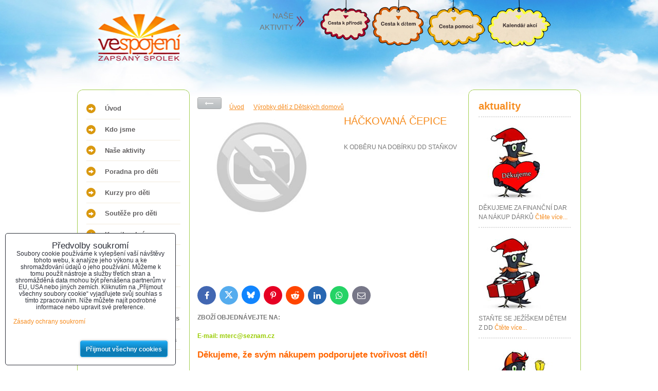

--- FILE ---
content_type: text/html; charset=UTF-8
request_url: https://www.vespojenios.cz/p/232/darkovy-predmet-cepice
body_size: 11124
content:
<!DOCTYPE html>
<html lang="cz">
    <head>
        <meta charset="utf-8">
        <title>HÁČKOVANÁ ČEPICE</title>
        <meta http-equiv="X-UA-Compatible" content="IE=edge,chrome=1">

        <link href="/erp-templates/260116130545/universal.css" rel="stylesheet" type="text/css" media="all">
<script type="text/javascript" data-privacy-group="script">
var FloxSettings = {
'cartItems': {},'cartProducts': {},'cartType': "slider",'loginType': "slider",'regformType': "separate",'langVer': "" 
}; 
</script>
<script data-privacy-group="script">
FloxSettings.img_size = { 'min': "50x50",'small': "120x120",'medium': "440x440",'large': "800x800",'max': "1600x1600",'product_antn': "440x440",'product_detail': "800x800" };
</script>
<template id="privacy_iframe_info">
    <div class="floxIframeBlockedInfo" data-func-text="Funkční" data-analytic-text="Analytické" data-ad-text="Marketingové" data-nosnippet="1">
    <div class="floxIframeBlockedInfo__common">
        <div class="likeH3">Externí obsah je blokován Volbami soukromí</div>
        <p>Přejete si načíst externí obsah?</p>
    </div>
    <div class="floxIframeBlockedInfo__youtube">
        <div class="likeH3">Videa Youtube jsou blokovány Volbami soukromí</div>
        <p>Přejete si načíst Youtube video?</p>
    </div>
    <div class="floxIframeBlockedInfo__buttons">
        <button class="button floxIframeBlockedInfo__once">Povolit jednou</button>
        <button class="button floxIframeBlockedInfo__always" >Povolit a zapamatovat - souhlas s druhem cookie: </button>
    </div>
    <a class="floxIframeBlockedLink__common" href=""><i class="fa fa-external-link"></i> Otevřít obsah v novém okně</a>
    <a class="floxIframeBlockedLink__youtube" href=""><i class="fa fa-external-link"></i> Otevřít video v novém okně</a>
</div>
</template>
<script type="text/javascript" data-privacy-group="script">
FloxSettings.options={},FloxSettings.options.MANDATORY=1,FloxSettings.options.FUNC=2,FloxSettings.options.ANALYTIC=4,FloxSettings.options.AD=8;
FloxSettings.options.fullConsent=15;FloxSettings.options.maxConsent=15;FloxSettings.options.consent=0,localStorage.getItem("floxConsent")&&(FloxSettings.options.consent=parseInt(localStorage.getItem("floxConsent")));FloxSettings.options.sync=1;FloxSettings.google_consent2_options={},FloxSettings.google_consent2_options.AD_DATA=1,FloxSettings.google_consent2_options.AD_PERSON=2;FloxSettings.google_consent2_options.consent = -2;const privacyIsYoutubeUrl=function(e){return e.includes("youtube.com/embed")||e.includes("youtube-nocookie.com/embed")},privacyIsGMapsUrl=function(e){return e.includes("google.com/maps/embed")||/maps\.google\.[a-z]{2,3}\/maps/i.test(e)},privacyGetPrivacyGroup=function(e){var t="";if(e.getAttribute("data-privacy-group")?t=e.getAttribute("data-privacy-group"):e.closest("*[data-privacy-group]")&&(t=e.closest("*[data-privacy-group]").getAttribute("data-privacy-group")),"IFRAME"===e.tagName){let r=e.src||"";privacyIsYoutubeUrl(r)&&(e.setAttribute("data-privacy-group","func"),t="func"),privacyIsGMapsUrl(r)&&(e.setAttribute("data-privacy-group","func"),t="func")}return"regular"===t&&(t="script"),t},privacyBlockScriptNode=function(e){e.type="javascript/blocked";let t=function(r){"javascript/blocked"===e.getAttribute("type")&&r.preventDefault(),e.removeEventListener("beforescriptexecute",t)};e.addEventListener("beforescriptexecute",t)},privacyHandleScriptTag=function(e){let t=privacyGetPrivacyGroup(e);if(t){if("script"===t)return;"mandatory"===t||"func"===t&&FloxSettings.options.consent&FloxSettings.options.FUNC||"analytic"===t&&FloxSettings.options.consent&FloxSettings.options.ANALYTIC||"ad"===t&&FloxSettings.options.consent&FloxSettings.options.AD||privacyBlockScriptNode(e)}else FloxSettings.options.allow_unclassified||privacyBlockScriptNode(e)},privacyShowPlaceholder=function(e){let t=privacyGetPrivacyGroup(e);var r=document.querySelector("#privacy_iframe_info").content.cloneNode(!0),i=r.querySelector(".floxIframeBlockedInfo__always");i.textContent=i.textContent+r.firstElementChild.getAttribute("data-"+t+"-text"),r.firstElementChild.setAttribute("data-"+t,"1"),r.firstElementChild.removeAttribute("data-func-text"),r.firstElementChild.removeAttribute("data-analytic-text"),r.firstElementChild.removeAttribute("data-ad-text");let o=e.parentNode.classList.contains("blockYoutube");if(e.style.height){let a=e.style.height,c=e.style.width;e.setAttribute("data-privacy-style-height",a),r.firstElementChild.style.setProperty("--iframe-h",a),r.firstElementChild.style.setProperty("--iframe-w",c),e.style.height="0"}else if(e.getAttribute("height")){let n=e.getAttribute("height").replace("px",""),l=e.getAttribute("width").replace("px","");e.setAttribute("data-privacy-height",n),n.includes("%")?r.firstElementChild.style.setProperty("--iframe-h",n):r.firstElementChild.style.setProperty("--iframe-h",n+"px"),l.includes("%")?r.firstElementChild.style.setProperty("--iframe-w",l):r.firstElementChild.style.setProperty("--iframe-w",l+"px"),e.setAttribute("height",0)}else if(o&&e.parentNode.style.maxHeight){let s=e.parentNode.style.maxHeight,p=e.parentNode.style.maxWidth;r.firstElementChild.style.setProperty("--iframe-h",s),r.firstElementChild.style.setProperty("--iframe-w",p)}let u=e.getAttribute("data-privacy-src")||"";privacyIsYoutubeUrl(u)?(r.querySelector(".floxIframeBlockedInfo__common").remove(),r.querySelector(".floxIframeBlockedLink__common").remove(),r.querySelector(".floxIframeBlockedLink__youtube").setAttribute("href",u.replace("/embed/","/watch?v="))):u?(r.querySelector(".floxIframeBlockedInfo__youtube").remove(),r.querySelector(".floxIframeBlockedLink__youtube").remove(),r.querySelector(".floxIframeBlockedLink__common").setAttribute("href",u)):(r.querySelector(".floxIframeBlockedInfo__once").remove(),r.querySelector(".floxIframeBlockedInfo__youtube").remove(),r.querySelector(".floxIframeBlockedLink__youtube").remove(),r.querySelector(".floxIframeBlockedLink__common").remove(),r.querySelector(".floxIframeBlockedInfo__always").classList.add("floxIframeBlockedInfo__always--reload")),e.parentNode.insertBefore(r,e.nextSibling),o&&e.parentNode.classList.add("blockYoutube--blocked")},privacyHidePlaceholderIframe=function(e){var t=e.nextElementSibling;if(t&&t.classList.contains("floxIframeBlockedInfo")){let r=e.parentNode.classList.contains("blockYoutube");r&&e.parentNode.classList.remove("blockYoutube--blocked"),e.getAttribute("data-privacy-style-height")?e.style.height=e.getAttribute("data-privacy-style-height"):e.getAttribute("data-privacy-height")?e.setAttribute("height",e.getAttribute("data-privacy-height")):e.classList.contains("invisible")&&e.classList.remove("invisible"),t.remove()}},privacyBlockIframeNode=function(e){var t=e.src||"";""===t&&e.getAttribute("data-src")&&(t=e.getAttribute("data-src")),e.setAttribute("data-privacy-src",t),e.removeAttribute("src"),!e.classList.contains("floxNoPrivacyPlaceholder")&&(!e.style.width||parseInt(e.style.width)>200)&&(!e.getAttribute("width")||parseInt(e.getAttribute("width"))>200)&&(!e.style.height||parseInt(e.style.height)>200)&&(!e.getAttribute("height")||parseInt(e.getAttribute("height"))>200)&&(!e.style.display||"none"!==e.style.display)&&(!e.style.visibility||"hidden"!==e.style.visibility)&&privacyShowPlaceholder(e)},privacyHandleIframeTag=function(e){let t=privacyGetPrivacyGroup(e);if(t){if("script"===t||"mandatory"===t)return;if("func"===t&&FloxSettings.options.consent&FloxSettings.options.FUNC)return;if("analytic"===t&&FloxSettings.options.consent&FloxSettings.options.ANALYTIC||"ad"===t&&FloxSettings.options.consent&FloxSettings.options.AD)return;privacyBlockIframeNode(e)}else{if(FloxSettings.options.allow_unclassified)return;privacyBlockIframeNode(e)}},privacyHandleYoutubeGalleryItem=function(e){if(!(FloxSettings.options.consent&FloxSettings.options.FUNC)){var t=e.closest(".gallery").getAttribute("data-preview-height"),r=e.getElementsByTagName("img")[0],i=r.getAttribute("src").replace(t+"/"+t,"800/800");r.classList.contains("flox-lazy-load")&&(i=r.getAttribute("data-src").replace(t+"/"+t,"800/800")),e.setAttribute("data-href",e.getAttribute("href")),e.setAttribute("href",i),e.classList.replace("ytb","ytbNoConsent")}},privacyBlockPrivacyElementNode=function(e){e.classList.contains("floxPrivacyPlaceholder")?(privacyShowPlaceholder(e),e.classList.add("invisible")):e.style.display="none"},privacyHandlePrivacyElementNodes=function(e){let t=privacyGetPrivacyGroup(e);if(t){if("script"===t||"mandatory"===t)return;if("func"===t&&FloxSettings.options.consent&FloxSettings.options.FUNC)return;if("analytic"===t&&FloxSettings.options.consent&FloxSettings.options.ANALYTIC||"ad"===t&&FloxSettings.options.consent&FloxSettings.options.AD)return;privacyBlockPrivacyElementNode(e)}else{if(FloxSettings.options.allow_unclassified)return;privacyBlockPrivacyElementNode(e)}};function privacyLoadScriptAgain(e){var t=document.getElementsByTagName("head")[0],r=document.createElement("script");r.src=e.getAttribute("src"),t.appendChild(r),e.parentElement.removeChild(e)}function privacyExecuteScriptAgain(e){var t=document.getElementsByTagName("head")[0],r=document.createElement("script");r.textContent=e.textContent,t.appendChild(r),e.parentElement.removeChild(e)}function privacyEnableScripts(){document.querySelectorAll('script[type="javascript/blocked"]').forEach(e=>{let t=privacyGetPrivacyGroup(e);(FloxSettings.options.consent&FloxSettings.options.ANALYTIC&&t.includes("analytic")||FloxSettings.options.consent&FloxSettings.options.AD&&t.includes("ad")||FloxSettings.options.consent&FloxSettings.options.FUNC&&t.includes("func"))&&(e.getAttribute("src")?privacyLoadScriptAgain(e):privacyExecuteScriptAgain(e))})}function privacyEnableIframes(){document.querySelectorAll("iframe[data-privacy-src]").forEach(e=>{let t=privacyGetPrivacyGroup(e);if(!(FloxSettings.options.consent&FloxSettings.options.ANALYTIC&&t.includes("analytic")||FloxSettings.options.consent&FloxSettings.options.AD&&t.includes("ad")||FloxSettings.options.consent&FloxSettings.options.FUNC&&t.includes("func")))return;privacyHidePlaceholderIframe(e);let r=e.getAttribute("data-privacy-src");e.setAttribute("src",r),e.removeAttribute("data-privacy-src")})}function privacyEnableYoutubeGalleryItems(){FloxSettings.options.consent&FloxSettings.options.FUNC&&(document.querySelectorAll(".ytbNoConsent").forEach(e=>{e.setAttribute("href",e.getAttribute("data-href")),e.classList.replace("ytbNoConsent","ytb")}),"function"==typeof initGalleryPlugin&&initGalleryPlugin())}function privacyEnableBlockedContent(e,t){document.querySelectorAll(".floxCaptchaCont").length&&(e&FloxSettings.options.FUNC)!=(t&FloxSettings.options.FUNC)?window.location.reload():(privacyEnableScripts(),privacyEnableIframes(),privacyEnableYoutubeGalleryItems(),"function"==typeof FloxSettings.privacyEnableScriptsCustom&&FloxSettings.privacyEnableScriptsCustom())}
function privacyUpdateConsent(){ if(FloxSettings.sklik&&FloxSettings.sklik.active){var e={rtgId:FloxSettings.sklik.seznam_retargeting_id,consent:FloxSettings.options.consent&&FloxSettings.options.consent&FloxSettings.options.ANALYTIC?1:0};"category"===FloxSettings.sklik.pageType?(e.category=FloxSettings.sklik.category,e.pageType=FloxSettings.sklik.pageType):"offerdetail"===FloxSettings.sklik.pagetype&&(e.itemId=FloxSettings.sklik.itemId,e.pageType=FloxSettings.sklik.pageType),window.rc&&window.rc.retargetingHit&&window.rc.retargetingHit(e)}"function"==typeof loadCartFromLS&&"function"==typeof saveCartToLS&&(loadCartFromLS(),saveCartToLS());}
const observer=new MutationObserver(e=>{e.forEach(({addedNodes:e})=>{e.forEach(e=>{if(FloxSettings.options.consent!==FloxSettings.options.maxConsent){if(1===e.nodeType&&"SCRIPT"===e.tagName)return privacyHandleScriptTag(e);if(1===e.nodeType&&"IFRAME"===e.tagName)return privacyHandleIframeTag(e);if(1===e.nodeType&&"A"===e.tagName&&e.classList.contains("ytb"))return privacyHandleYoutubeGalleryItem(e);if(1===e.nodeType&&"SCRIPT"!==e.tagName&&"IFRAME"!==e.tagName&&e.classList.contains("floxPrivacyElement"))return privacyHandlePrivacyElementNodes(e)}1===e.nodeType&&(e.classList.contains("mainPrivacyModal")||e.classList.contains("mainPrivacyBar"))&&(FloxSettings.options.consent>0&&!FloxSettings.options.forceShow&&-1!==FloxSettings.google_consent2_options.consent?e.style.display="none":FloxSettings.options.consent>0&&-1===FloxSettings.google_consent2_options.consent?e.classList.add("hideBWConsentOptions"):-1!==FloxSettings.google_consent2_options.consent&&e.classList.add("hideGC2ConsentOptions"))})})});observer.observe(document.documentElement,{childList:!0,subtree:!0}),document.addEventListener("DOMContentLoaded",function(){observer.disconnect()});const createElementBackup=document.createElement;document.createElement=function(...e){if("script"!==e[0].toLowerCase())return createElementBackup.bind(document)(...e);let n=createElementBackup.bind(document)(...e);return n.setAttribute("data-privacy-group","script"),n};
</script>

<meta name="referrer" content="no-referrer-when-downgrade">


<link rel="canonical" href="https://www.vespojenios.cz/p/232/darkovy-predmet-cepice">
    

<style itemscope itemtype="https://schema.org/WebPage" itemref="p1a p1b p1c"></style> 
<meta id="p1a" itemprop="name" content="HÁČKOVANÁ ČEPICE">
<meta id="p1b" itemprop="description" content="">  
<meta property="og:title" content="HÁČKOVANÁ ČEPICE">
<meta property="og:site_name" content="OS VeSpojení">

<meta property="og:url" content="https://www.vespojenios.cz/p/232/darkovy-predmet-cepice">
<meta property="og:description" content="">

<meta name="twitter:card" content="summary_large_image">
<meta name="twitter:title" content="HÁČKOVANÁ ČEPICE">
<meta name="twitter:description" content="">

    <meta property="og:locale" content="cs_CZ">

    <meta property="og:type" content="product">
    <meta id="p1c" itemprop="image" content="https://www.vespojenios.cz/resize/e/440/440/files/vyrobky/stankov/zsrtsh3yweuiv8cfzcddbsplsmqhigzswhjaxujjjw9skxvvy9cs7ix4l8kxblvodbbh2vo.jpg">
    <meta property="og:image" content="https://www.vespojenios.cz/resize/e/1200/630/files/vyrobky/stankov/zsrtsh3yweuiv8cfzcddbsplsmqhigzswhjaxujjjw9skxvvy9cs7ix4l8kxblvodbbh2vo.jpg">  
    <meta name="twitter:image" content="https://www.vespojenios.cz/resize/e/1200/630/files/vyrobky/stankov/zsrtsh3yweuiv8cfzcddbsplsmqhigzswhjaxujjjw9skxvvy9cs7ix4l8kxblvodbbh2vo.jpg">
    <link href="https://www.vespojenios.cz/resize/e/440/440/files/vyrobky/stankov/zsrtsh3yweuiv8cfzcddbsplsmqhigzswhjaxujjjw9skxvvy9cs7ix4l8kxblvodbbh2vo.jpg" rel="previewimage">

<link rel="alternate" type="application/rss+xml" title="RSS feed pro www.vespojenios.cz" href="/e/rss/news">

<link rel="dns-prefetch" href="https://www.byznysweb.cz">
<link rel="preconnect" href="https://www.byznysweb.cz/" crossorigin>



    
                
                      
            
    
    <script src="https://www.byznysweb.cz/erp-templates/43917/ca7b/defaultplugins.js" data-privacy-group="script"></script>    
    
        
       
        
             
                    
    
    <script src="https://www.byznysweb.cz/erp-templates/47707/9d58/default.js" data-privacy-group="script"></script>
    
<!--[if lt IE 9]>
<script type="text/javascript" src="/erp-templates/skins/default/universal/js/selectivizr/selectivizr.js" data-privacy-group="script"></script>
<script type="text/javascript" src="/erp-templates/skins/default/universal/js/html5/html5.js" data-privacy-group="script"></script>
<![endif]-->
<script type="text/javascript" data-privacy-group="script">
var dataLayer = dataLayer || []; // Google Tag Manager    
</script>


<script data-privacy-group="mandatory">
    FloxSettings.trackerData = {
                    'cartIds': []
            };
    </script>

<link rel="alternate" media="only screen and (max-width: 640px)" href="https://m.vespojenios.cz/p/232/darkovy-predmet-cepice">



        
        
                        <meta property="og:image" content="http://www.vespojenios.cz/templates/img/datlik_uvitani.png" />
        <script src="/templates/js/common-201107041356.js" type="text/javascript" data-privacy-group="script"></script>
        <link href='/templates/css/style.css?deve=260116130545' rel='stylesheet' type='text/css' media="screen,projection">

		


        
				
           </head>
    <body class="l3ColumnLeft">
        <noscript>
            <div id="noscript">Javascript is currently not supported/disabled by this browser. To see this page as it is meant to appear please use
                a Javascript enabled browser.<br>Pomoc: <a href="http://www.enable-javascript.com/" target="_blank">Enable-Javascript.com</a>.
            </div>
        </noscript>
        		 <div class="land">
  <div class="land-center">

        <div class="bg-top">

 <div class="container">
  <div class="header-top">

     <a id="logo" title="Občanské sdružení VESPOJENÍ" href="/"></a>

     <div id="quick-links">
		   <span class="heading">NAŠE <br />AKTIVITY</span>
		    <a id="quick-link-bazar" href="/nase-aktivity/cesta-k-prirode" title=""><img src="/templates/img/cloudy_1.png" alt="Cesta k přírodě" /></a>
		    <a id="quick-link-drazba" href="/nase-aktivity/cesta-k-detem" title=""><img src="/templates/img/cloudy_2.png" alt="Cesta k dětem" /></a>
		    <a id="quick-link-kmotr" href="/nase-aktivity/cesta-pomoci" title=""><img src="/templates/img/cloudy_3.png" alt="Cesta pomoci" /></a>
		    <a id="quick-link-cesta" href="/nase-aktivity/kalendar-akci" title=""><img src="/templates/img/cloudy_4.png" alt="" /></a>
	   </div>

	   <div class="breadcrumbs-block">
	          </div>

  </div>

       <div id="content-block" class="no-background">
    
    <div class="left-block">
       
      <div id="menu" class="info-box">
              
                            
        
            <ul>
                    <li class="menuItem">
                <a class="menuLink" href="/">
                                        Úvod
                </a>
                            </li>
                    <li class="menuItem">
                <a class="menuLink" href="/kdo-jsme">
                                        Kdo jsme
                </a>
                            </li>
                    <li class="menuItem">
                <a class="menuLink" href="/nase-aktivity">
                                        Naše aktivity
                </a>
                            </li>
                    <li class="menuItem">
                <a class="menuLink" href="/poradenstvi">
                                        Poradna pro děti 
                </a>
                            </li>
                    <li class="menuItem">
                <a class="menuLink" href="/kurzy-pro-deti">
                                        Kurzy pro děti
                </a>
                            </li>
                    <li class="menuItem">
                <a class="menuLink" href="/kronika-soutezi">
                                        Soutěže pro děti
                </a>
                            </li>
                    <li class="menuItem">
                <a class="menuLink" href="/kronika-akci">
                                        Kronika akcí
                </a>
                            </li>
                    <li class="menuItem">
                <a class="menuLink" href="/clenska-prihlaska">
                                        Přidej se k nám !
                </a>
                            </li>
                    <li class="menuItem">
                <a class="menuLink" href="/pratele-ve-spojeni">
                                        Přátelé ve spojení
                </a>
                            </li>
                    <li class="menuItem">
                <a class="menuLink" href="/partneri-a-sponzori">
                                        Partneři a sponzoři
                </a>
                            </li>
                    <li class="menuItem">
                <a class="menuLink" href="/listarna">
                                        Listárna / napsali o nás
                </a>
                            </li>
                    <li class="menuItem">
                <a class="menuLink" href="/ke-stazeni-pro-media">
                                        Ke stažení / pro média
                </a>
                            </li>
                    <li class="menuItem">
                <a class="menuLink" href="/kontakt-na-nas">
                                        Kontakt
                </a>
                            </li>
                </ul>
     

        <div class="info-box-end"></div>

    </div>

    </div>
    
    <div class="center-block">
    
      <div class="break-block">
        
                
            
         
 
<div id="product-detail" class="boxNP">
    <div class="boxHeader boxRow noprint">
        <a class="buttonBack" href="/cz/c/vyrobky-stankov" title="Zpět">Zpět</a>
        <ul class="breadcrumbs" itemscope itemtype="https://schema.org/BreadcrumbList">
    <li>
        <a href="/">
            <span>Úvod</span>
        </a>         
    </li>
        
        <li itemprop="itemListElement" itemscope itemtype="https://schema.org/ListItem">
            <a href="/c/vyrobky-stankov" itemprop="item">
                <span itemprop="name">Výrobky dětí z Dětských domovů</span>
            </a>
            <meta itemprop="position" content="1">            
        </li>
    </ul>
    </div>
    <article class="product boxRow">
        <form class="productForm" data-product-id="232" data-lang-id="1" data-currency-id="1" action="/e/cart/add" method="post">
            <div class="productMeta">
                <h1>HÁČKOVANÁ ČEPICE</h1>
                <p class="productImage">
                    <a class="linkImage productGalleryLink" href="/resize/e/800/800/files/vyrobky/stankov/zsrtsh3yweuiv8cfzcddbsplsmqhigzswhjaxujjjw9skxvvy9cs7ix4l8kxblvodbbh2vo.jpg" title="HÁČKOVANÁ ČEPICE" target="_blank">
                        <img src="/resize/e/250/300/files/vyrobky/stankov/zsrtsh3yweuiv8cfzcddbsplsmqhigzswhjaxujjjw9skxvvy9cs7ix4l8kxblvodbbh2vo.jpg" alt="HÁČKOVANÁ ČEPICE">
                    </a>
                </p>
                <div id="product-indicators">
                
                </div>
                                    <p class="productDescritionShort">K ODBĚRU NA DOBÍRKU DD STAŇKOV</p>
                                    
                <input type="hidden" name="product_id" value="232">
                                <div class="productPricing">
                    <ul class="pricingTable">
                        <li> 
                            <span class="priceText">Cena:</span>
                            <span class="priceValue">
                                <span class="priceValueNumber">
                                                                            90 Kč
                                                                    </span>
                                                                                            </span>
                        </li>
                                            </ul>
                                        <div class="valErrors"></div>
                    <div id="cart-allowed" class="productCart noprint">       
                        <label>
                            <input name="qty" type="text" class="qty" value="1" size="1">&nbsp;ks&nbsp;
                        </label>
                        <button class="submit submitBig submitCart" type="submit">Do&nbsp;košíku</button>
                    </div>
                                        <p class="boxSimple invisible" id="warehouse-status-cont">
                        Dostupnost:
                        <span id="warehouse-status"  
                              >
                             
                                
                                                    </span>
                    </p>
                </div>
            </div>
             
            <div class="productSocialButtons boxSimple boxNOv">
                <div class="bw-share noprint">
	<a class="bw-share__button bw-share__button--fb" href="javascript:floxOpenWindow('https://www.facebook.com/sharer/sharer.php?u=' + document.location,'',661,338)"><i class="fa fa-facebook" aria-hidden="true"></i><span class="sr-only">Facebook</span></a>
	<a class="bw-share__button bw-share__button--tw" href="javascript:floxOpenWindow('https://twitter.com/intent/tweet?original_referer=' + document.location + '&amp;tw_p=tweetbutton&amp;url='+ document.location,'',695,400)"><svg xmlns="http://www.w3.org/2000/svg" width="16" height="14" style="margin: -1px 0 0" shape-rendering="geometricPrecision" text-rendering="geometricPrecision" image-rendering="optimizeQuality" fill-rule="evenodd" clip-rule="evenodd" viewBox="0 0 512 462.799"><path fill="currentColor" fill-rule="nonzero" d="M403.229 0h78.506L310.219 196.04 512 462.799H354.002L230.261 301.007 88.669 462.799h-78.56l183.455-209.683L0 0h161.999l111.856 147.88L403.229 0zm-27.556 415.805h43.505L138.363 44.527h-46.68l283.99 371.278z"/></svg> <span class="sr-only">Twitter</span></a>
	<a class="bw-share__button bw-share__button--bs" href="javascript:floxOpenWindow('https://bsky.app/intent/compose?text='+ document.location,'',695,400)"><svg width="16" height="14" viewBox="0 0 16 14" version="1.1" xmlns="http://www.w3.org/2000/svg" style="fill-rule:evenodd;clip-rule:evenodd;stroke-linejoin:round;stroke-miterlimit:2;"><path d="M3.671,1.321c1.752,1.319 3.637,3.992 4.329,5.427c0.692,-1.435 2.577,-4.108 4.329,-5.427c1.265,-0.952 3.313,-1.688 3.313,0.655c0,0.468 -0.267,3.93 -0.424,4.492c-0.546,1.955 -2.534,2.453 -4.302,2.151c3.091,0.528 3.877,2.275 2.179,4.021c-3.225,3.318 -4.636,-0.832 -4.997,-1.895c-0.067,-0.195 -0.098,-0.287 -0.098,-0.209c-0.001,-0.078 -0.032,0.014 -0.098,0.209c-0.361,1.063 -1.772,5.213 -4.997,1.895c-1.698,-1.746 -0.912,-3.493 2.179,-4.021c-1.768,0.302 -3.756,-0.196 -4.302,-2.151c-0.157,-0.562 -0.424,-4.024 -0.424,-4.492c-0,-2.343 2.048,-1.607 3.313,-0.655l-0,-0Z" style="fill:#fff;fill-rule:nonzero;"/></svg><span class="sr-only">Bluesky</span></a>        
	<a class="bw-share__button bw-share__button--pi" href="javascript:floxOpenWindow('http://pinterest.com/pin/create/button/?url=' + document.location + '&amp;description=' + document.title,'',630,630)"><i class="fa fa-pinterest-p" aria-hidden="true"></i><span class="sr-only">Pinterest</span></a>
	<a class="bw-share__button bw-share__button--ri" href="javascript:floxOpenWindow('https://old.reddit.com/submit?title=' + document.title + '&amp;url=' + document.location + '&amp;type=LINK','',630,630)"><i class="fa fa-reddit-alien" aria-hidden="true"></i><span class="sr-only">Reddit</span></a>        
	<a class="bw-share__button bw-share__button--li" href="javascript:floxOpenWindow('https://www.linkedin.com/shareArticle?mini=true&amp;url=' + document.location + '&amp;title=' + document.title + '&amp;summary=&amp;source=','',630,630)"><i class="fa fa-linkedin" aria-hidden="true"></i><span class="sr-only">LinkedIn</span></a>
	<a class="bw-share__button bw-share__button--wa" href="javascript:floxOpenWindow('https://api.whatsapp.com/send?text=' + document.location,'',661,440)"><i class="fa fa-whatsapp" aria-hidden="true"></i><span class="sr-only">WhatsApp</span></a>
	<a class="bw-share__button bw-share__button--em" href="javascript:void(window.open('mailto:?&amp;subject=' + document.title + '&amp;body=' + document.location))"><i class="fa fa-envelope-o" aria-hidden="true"></i><span class="sr-only">E-mail</span></a>
</div>
            </div>
             
                  
                <div class="userHTMLContent productDescritionLong">
        
    <p><strong>ZBOŽÍ OBJEDNÁVEJTE NA: </strong></p>
<p><span style="color: #99cc00;"><strong>E-mail: mterc@seznam.cz</strong></span></p>
<h2><span style="color: #ff6600;"><strong>Děkujeme, že svým nákupem podporujete tvořivost dětí!</strong></span></h2>
<p><strong style="color: #ff6600; font-size: 1.5em;"> </strong></p>
</div>                
                
                    </form>
    </article>
    
</div>


  
                
      </div>
      
    </div>
    
    <div class="right-block">
      
      <div class="info-box">
        <div class="common-padding no-margins">
          <span class="heading no-paddings">aktuality</span>
                              <div id="box-id-aktuality" class="pagebox">
                        

 
   <div class="action-item top-bordered">
			         <a href="/n/dekujeme-za-financni-dar-na-nakup-darku">
             <img src="/resize/e/150/150/files/maskot/jo7sg-hqnjvbi1y0uiswje-ub6fysxfmuwsylsfskcf5-cjdyit8keb3cvlmaxafay8ievc.jpg"     alt="DĚKUJEME ZA FINANČNÍ DAR NA NÁKUP DÁRKŮ"
          class="action-item-thumbnail "               >
             
         </a>
                 
			<span class="action-item-date bold">2025</span>
			<span class="action-item-message">
		  DĚKUJEME ZA FINANČNÍ DAR NA NÁKUP DÁRKŮ
		  <a class="noprint" href="/n/dekujeme-za-financni-dar-na-nakup-darku">Čtěte více...</a>
		 </span><div class="clear-floats"></div>
	</div>
	
	 	 
	  <div class="action-item top-bordered">
			         <a href="/n/stante-se-jeziskem-detem-z-dd">
             <img src="/resize/e/150/150/files/maskot/fezdcwupfdcgqsto-e-gff-wybetsof7veduq40-bw9vxmedciv9qzbn-uk88wz1ex8sawc.jpg"     alt="STAŇTE SE JEŽÍŠKEM DĚTEM Z DD"
          class="action-item-thumbnail "               >
             
         </a>
                 
			<span class="action-item-date bold">2025</span>
			<span class="action-item-message">
		  STAŇTE SE JEŽÍŠKEM DĚTEM Z DD
		  <a class="noprint" href="/n/stante-se-jeziskem-detem-z-dd">Čtěte více...</a>
		 </span><div class="clear-floats"></div>
	</div>
	
	 	 
	  <div class="action-item top-bordered">
			         <a href="/n/c">
             <img src="/resize/e/150/150/files/maskot/datel-gratulant.jpg"     alt="DĚKUJEME ZA PODPORU PRO MÍŠU"
          class="action-item-thumbnail "               >
             
         </a>
                 
			<span class="action-item-date bold">2023</span>
			<span class="action-item-message">
		  DĚKUJEME ZA PODPORU PRO MÍŠU
		  <a class="noprint" href="/n/c">Čtěte více...</a>
		 </span><div class="clear-floats"></div>
	</div>
	
	 	 
	  <div class="action-item top-bordered">
			         <a href="/n/podpora-zdravotne-znevyhodnenych-deti">
             <img src="/resize/e/150/150/files/maskot/datel-gratulant.jpg"     alt="DĚKUJEME ZA SBÍRKU NA POBYT DĚTÍ Z DD V ČB"
          class="action-item-thumbnail "               >
             
         </a>
                 
			<span class="action-item-date bold">2023</span>
			<span class="action-item-message">
		  DĚKUJEME ZA SBÍRKU NA POBYT DĚTÍ Z DD V ČB
		  <a class="noprint" href="/n/podpora-zdravotne-znevyhodnenych-deti">Čtěte více...</a>
		 </span><div class="clear-floats"></div>
	</div>
	
	 	 
	  <div class="action-item top-bordered">
			         <a href="/n/sbirka-na-tomase-z-dd-stankov">
             <img src="/resize/e/150/150/files/maskot/fc5t4eks5vdvxsyur1h1bmkz0glf98rhmdhly-rgircmlvpmzent172qx1pjnfnm5kjfcli.jpg"     alt="PODĚKOVÁNÍ TOMÁŠE Z DD STAŇKOV"
          class="action-item-thumbnail "               >
             
         </a>
                 
			<span class="action-item-date bold">2022</span>
			<span class="action-item-message">
		  PODĚKOVÁNÍ TOMÁŠE Z DD STAŇKOV
		  <a class="noprint" href="/n/sbirka-na-tomase-z-dd-stankov">Čtěte více...</a>
		 </span><div class="clear-floats"></div>
	</div>
	
	 	 
	  <div class="action-item top-bordered">
			         <a href="/n/podpora-deti-z-dd-vizovice">
             <img src="/resize/e/150/150/files/maskot/jbeez6sbohfya4r7vrcechou9e0yqmx6pzaeu-iodmqup5zkvflv8azd1kuyt-lrfdvuxqm.jpg"     alt="PODPORA DĚTÍ Z DD VIZOVICE"
          class="action-item-thumbnail "               >
             
         </a>
                 
			<span class="action-item-date bold">2022</span>
			<span class="action-item-message">
		  PODPORA DĚTÍ Z DD VIZOVICE
		  <a class="noprint" href="/n/podpora-deti-z-dd-vizovice">Čtěte více...</a>
		 </span><div class="clear-floats"></div>
	</div>
	
	 	 
	  <div class="action-item top-bordered">
			         <a href="/n/slavime-10narozeniny">
             <img src="/resize/e/150/150/files/maskot/datlik-s-dortikem.jpg"     alt="SLAVÍME 15.NAROZENINY!"
          class="action-item-thumbnail "               >
             
         </a>
                 
			<span class="action-item-date bold">2020</span>
			<span class="action-item-message">
		  SLAVÍME 15.NAROZENINY!
		  <a class="noprint" href="/n/slavime-10narozeniny">Čtěte více...</a>
		 </span><div class="clear-floats"></div>
	</div>
	
	 	 
		
  	<div class="boxSimple">
        
    </div>				


         
     
</div>  
            

        </div>
        <div class="info-box-end"></div>
      </div>
      
    </div>
    
  </div>

    
 </div>

</div>

 <div id="footer-block">
   <div class="container relative">

     <div style="margin-left: -16px;" class="newsletter-block"><div class="box boxColored newsletter noprint">
    <h3>Newsletter</h3>
    <p>
        <label for="newsletter-email">Odebírat naše novinky:</label>
    </p>
    <div>
        <form action="/e/newsletters/subscribe" method="post">
            <div class="privacyPolicies" data-nosnippet="1">
    <label class="policyEventCont" data-policytype="checkbox" data-policyid="2" data-event="newsletter" id="newsletter-p2-cont" data-permanency="permanent" data-policyaction="offer">
    <span class="policyInputCont">
    <input name="policy_2"         
            type="checkbox"
                                            
                    >
    </span>
    <span class="policyText">Chci se přihlásit k odběru novinek e-mailem</span>
</label>
</div>

                <div class="floxCaptchaCont secureimageCaptchaModal floxCSSModal">
        <div class="floxCSSModalContent">
            <h3 class="floxCSSModalTitle">Kontrolný kód</h3>
            <div class="floxCSSModalSimpleContent">                
                <img id="newsletter-form" src="/e/humantify.png" alt="i" />
                <div class="newsletterCapCode">
                    <input type="text" name="si" size="10" maxlength="6" />
                    <a href="#" onclick="document.getElementById('newsletter-form').src = '/e/humantify/' + Math.random(); return false"><i class="fa fa-refresh" aria-hidden="true"></i> Obrázek</a>
                </div>
                <button class="button invisible">Odeslat</button>
            </div>
            <a href="" class="floxCSSModalClose floxCSSModalCloseX"><i class="fa fa-times"></i> <span class="invisible">Zavřít</span></a>                                    
        </div>
    </div>    

        
            <p class="inlineIBContainer">
                <span class="inlineICont">
                    <input class="textInput inputIcon" id="newsletter-email" type="email" name="email" placeholder="E-mail">
                </span>
                <span class="inlineBCont">
                    <button class="submit submitAdd submitIcon submitIB" type="submit">Odebírat</button>
                </span>
            </p>
        </form>
    </div>
</div></div>

     <span id="legals-info">
				                    <div id="box-id-footer" class="pagebox">
                            <div  id="block-1468" class="blockText box blockTextRight">
                                <div class="userHTMLContent">
        
    <p style="text-align: right;"><span id="cpyright" style="color: #333333;">© 2010-2013 OS VESPOJENÍ</span></p>
<h4 style="text-align: right; margin-top: 3px;"><strong>č. účtu: 107383048/0100<br /></strong>Děkujeme Vám za Vaši finanční podporu!</h4>
</div>
                 
</div>

         
     
</div>  
            

			</span>
   </div

 </div>

</div>
</div>
</div>

                 <div class="mainPrivacyModal mainPrivacyModal--down floxCSSModal">
            <div class="floxCSSModalContent">
                
                <div class="floxCSSModalSimpleContent">
                    <div class="privacy_page" data-nosnippet="1">
    <div class="privacy_page__text">
        <div class="likeH2">Předvolby soukromí</div>
        Soubory cookie používáme k vylepšení vaší návštěvy tohoto webu, k analýze jeho výkonu a ke shromažďování údajů o jeho používání. Můžeme k tomu použít nástroje a služby třetích stran a shromážděná data mohou být přenášena partnerům v EU, USA nebo jiných zemích. Kliknutím na „Přijmout všechny soubory cookie“ vyjadřujete svůj souhlas s tímto zpracováním. Níže můžete najít podrobné informace nebo upravit své preference.
        <p class="privacy_page__declaration-cont"><a href="/e/privacy/declaration" class="privacy_page__declaration-link">Zásady ochrany soukromí</a></p>
    </div>
    <div class="privacy_page__buttons-cont">
        <a href="" class="privacy_page__activate-selected">Ukázat podrobnosti</a>
        <div class="privacy_page__buttons">
            <button id="cookie_mngr_all" class="button">Přijmout všechny cookies</button>
                    </div>
    </div>
    <div class="privacy_page__options privacy_page__options--hide-in-popup">
        
        <div class="floxSwitchCont floxSwitchCont--bw-consent">
            <label class="floxSwitch">
                <input type="hidden" value="1" name="cookie_mngr_mandatory" class="floxSwitchCheck screeninvisible" data-flag="1">
                <span class="floxSwitchChecked"></span>
                <span class="floxSwitchTitle">Povinné <span class="floxSwitchDetailToggle"><i class="fa fa-fw fa-chevron-down"></i></span></span>
            </label>
                        <div class="floxSwitchDetail screeninvisible">Naše webová stránka ukládá data na vašem zařízení (cookies a úložiště prohlížeče), aby bylo možné identifikovat vaši relaci a dosáhnout základní funkčnosti platformy, zážitku z prohlížení a zabezpečení. </div>
                    </div>
        
                
        <div class="floxSwitchCont floxSwitchCont--bw-consent">
            <label class="floxSwitch">
                <input type="checkbox" name="cookie_mngr_func" class="floxSwitchCheck screeninvisible" data-flag="2">
                <span class="floxSwitchControl"></span>
                <span class="floxSwitchTitle">Funkční <span class="floxSwitchDetailToggle"><i class="fa fa-fw fa-chevron-down"></i></span></span>
            </label>
                        <div class="floxSwitchDetail screeninvisible">Můžeme ukládat data na vašem zařízení (soubory cookie a úložiště prohlížeče), abychom mohli poskytovat doplňkové funkce, které zlepšují váš zážitek z prohlížení, ukládat některé vaše preference bez uživatelského účtu nebo bez přihlášení, používat skripty a/nebo zdroje třetích stran, widgety atd.</div>
                    </div>
                
                
        <div class="floxSwitchCont floxSwitchCont--bw-consent">
            <label class="floxSwitch">
                <input type="checkbox" name="cookie_mngr_analytic" class="floxSwitchCheck screeninvisible" data-flag="4">
                <span class="floxSwitchControl"></span>
                <span class="floxSwitchTitle">Analytické <span class="floxSwitchDetailToggle"><i class="fa fa-fw fa-chevron-down"></i></span></span>
            </label>
                        <div class="floxSwitchDetail screeninvisible">Použití analytických nástrojů nám umožňuje lépe porozumět potřebám našich návštěvníků a tomu, jak naši stránku používají. Můžeme použít nástroje první nebo třetí strany ke sledování nebo zaznamenávání vašeho procházení našich webových stránek, k analýze nástrojů nebo komponent, se kterými jste interagovali nebo je používali, k zaznamenávání konverzních událostí a podobně.</div>
                    </div>
                        
        <div class="floxSwitchCont floxSwitchCont--bw-consent">
            <label class="floxSwitch">
                <input type="checkbox" name="cookie_mngr_ad" class="floxSwitchCheck screeninvisible" data-flag="8">
                <span class="floxSwitchControl"></span>
                <span class="floxSwitchTitle">Marketingové <span class="floxSwitchDetailToggle"><i class="fa fa-fw fa-chevron-down"></i></span></span>
            </label>
                        
            <div class="floxSwitchDetail screeninvisible">Můžeme používat soubory cookie a nástroje třetích stran k vylepšení nabídky produktů a/nebo služeb naší nebo našich partnerů, její relevance pro vás na základě produktů nebo stránek, které jste navštívili na tomto webu nebo na jiných webových stránkách.</div>
                    </div>
                        <div class="privacy_page__buttons-cont">        
            <div class="privacy_page__buttons privacy_page__button-selected">
                <button id="cookie_mngr_selected" class="button">Přijmout vybrané</button>
            </div>
        </div>
    </div>        
</div> 
                </div>
            </div>
        </div>
                <div class="mainPrivacyDeclarationModal floxCSSModal">
        <div class="floxCSSModalContent">
            <div class="floxCSSModalSimpleContent">

            </div>
            <a href="" class="floxCSSModalClose floxCSSModalCloseX"><i class="fa fa-times"></i> <span class="invisible">Zavřít</span></a>                                                
        </div>
    </div>




<div class="annoyerBarCont"></div>

<div id="slider-overlay" title="Nahrávám"></div>
<div id="slider">
        <div id="slider-login" class="sliderContent">
        <div class="formInput formLogin">
        <form action="/e/login" method="post" data-ajax-url="/e/login/ajax_login" data-action="/e/login/auth/rg54epubbhohztdd85888466qx/cz">
        <div class="box boxColored loginbox noprint">    
            <h3>Přihlášení</h3>
            <div class="valErrors boxSimple"></div>
            
            <p class="clear">
                <label class="inputLabel
               labelNewline              ">
    <span class="labelText invisible">
        E-mail:<span class="asterix">*</span>    </span>
            <input class="textInput" type="email" name="username" 
               maxlength="255" size="37" 
               value="" placeholder="E-mail *"
                                required="required">
                
        <span class="toolTip">
        <span class="toolTipText">E-mail</span>
            </span>            
</label>
                <label class="inputLabel
               labelNewline              ">
    <span class="labelText invisible">
        Heslo:<span class="asterix">*</span>    </span>
            <input class="textInput" type="password" name="password" 
               maxlength="255" size="37" 
               value="" placeholder="Heslo *"
                                required="required">
        <span class="showPass invisible"><i class="fa fa-fw fa-eye"></i></span>        
        <span class="toolTip">
        <span class="toolTipText">Heslo</span>
            </span>            
</label>  
            </p>
            
            <p class="boxSimple">
                <button class="submit submitLog" type="submit">Přihlášení</button>
            </p>
        </div>
             <div class="box boxColored loginbox noprint">        
            <ul class="buttons buttonsHeader">
                                <li class="buttonContainer">
                    <a href="/e/login/forgotten_password" class="buttonBasic sliderForgottenPasswordActivator">Zapomenuté heslo</a>
                </li>	
                                                    <li class="buttonContainer">
                        <a href="/e/account/register" class="buttonBasic ">Zaregistrujte se</a>
                    </li>
                            </ul>
        </div>
                
    </form>
    </div>        
            
    </div>
    <div id="slider-forgotten-password" class="sliderContent">
    </div>
        
        <div id="slider-register" class="sliderContent">
        </div>
    <div id="slider-cart" class="sliderContent sliderNP">
</div>
</div>
    
    
    <div id="fb-root"></div>


<script src="/erp-templates/skins/default/universal/js/flox/trackers_footer.js" type="text/javascript" data-privacy-group="script"></script>







</body>
</html>
>


--- FILE ---
content_type: text/css;charset=UTF-8
request_url: https://www.vespojenios.cz/templates/css/style.css?deve=260116130545
body_size: 3886
content:
body {
 background-color: #fff;
 font-family: "Trebuchet MS",arial;
 color:#777777;
 font-size:12px;
 margin:0px;
 width:100%;
 }

html, body {
  height: 100%;
  margin: 0;
  padding: 0;
}

.container
  {
  margin:0 auto;;
  width:980px;
  }

.container.relative {
  position:relative;
}

a
 {
 color:#F68C1F;
 text-decoration:none;
 }

a:hover
 {
 text-decoration:underline;
 }

.bg-top {
  background:url('../img/top_bg_place.png') no-repeat center top;
}

.header-top {
  position:relative;
  margin: 0 auto;
  height:174px;
  width: 980px;
}

.bg-top .header-top #quick-links .heading {
  display: block;
  float: left;
  font-size: 15px;
  margin-right: 50px;
  margin-top: 20px;
  text-align: right;
  vertical-align: top;
}

.bg-top .header-top #quick-links a img {
  position: relative;
  top: 0;
}

.bg-top .header-top #quick-links a:hover img {
  top: -10px;
}

#quick-link-bazar {
  width: 100px;
}

.bg-top .header-top #quick-links {
  background-image: url("../img/arrows_quicklinks_bg.png");
  background-position: 70px 30px;
  background-repeat: no-repeat;
  left: 355px;
  overflow: visible;
  position: absolute;
  top: 0;
}

.bg-top .header-top #logo {
  height: 96px;
  left: 0;
  position: absolute;
  top: 27px;
  width: 160px;
}

.breadcrumbs-block {
  left: 237px;
  position: absolute;
  top: 150px;
}

ul.breadcrumbs {
  padding: 0.5em 0 !important;
}

ul.breadcrumbs li {
  background-image:none !important;
}

ul.productListGrid li.productListGridItem {
  background-image:none;

}


/* strom podzim
.bg-top #content-block {
  background-image: url("../img/tree4_new.png");
  background-position: center bottom;
  background-repeat: no-repeat;
  min-height: 490px;
  position: relative;
} */
/* leto
.bg-top #content-block {
  background-image: url("../../files/pozadia/letotree3.png");
  background-position: center bottom;
  background-repeat: no-repeat;
  min-height: 490px;
  position: relative;
} */

/* strom jaro
.bg-top #content-block {
  background-image: url("../img/treef5.png");
  background-position: center bottom;
  background-repeat: no-repeat;
  min-height: 490px;
  position: relative;
} */

/* strom zima */
.bg-top #content-block {
  background-image: url("../img/stromzima.png");
  background-position: center bottom;
  background-repeat: no-repeat;
  min-height: 490px;
  position: relative;
}

/* strom zima 2 iny strom
.bg-top #content-block {
  background-image: url("../img/strom5.png");
  background-position: center bottom;
  background-repeat: no-repeat;
  min-height: 490px;
  position: relative;
      background-position: center top !important;
    background-size: contain;
} */
/* strom vianoce
.bg-top #content-block {
	background-image: url(/templates/img/stromek.png);
    background-size: contain;
} */

.bg-top #content-block.no-background {
  background-image:none !important;
  height:auto !important;
  overflow: hidden;
}

.bg-top #content-block .left-block {
  float:left;
  width:219px;
}

.bg-top #content-block .center-block {
  float: left;
  line-height: 1.75em;
  position: relative;
  width: 542px;
}

body.titlepage .bg-top #content-block .center-block {
  float: none;
  position: absolute;
  left: 220px;
  bottom: 0;
  height: 490px;
  /* top: 156px; /* special pre vianocny strom */
  /* left: 242px; /* special pre vianocny strom */
}

.bg-top #content-block .right-block {
  float:right;
  width:219px;
}

.home .bg-top #content-block .right-block {
  position: relative;
  top: -1px;
}

.container #content-block .center-block #link1 {
    left: 185px;
    top: 60px;
}
.container #content-block .center-block #link2 {
    left: 303px;
    top: 45px;
}
.container #content-block .center-block #link3 {
    left: 101px;
    top: 138px;
}
.container #content-block .center-block #link4 {
    left: 277px;
    top: 107px;
}
.container #content-block .center-block #link5 {
    left: 23px;
    top: 200px;
}
.container #content-block .center-block #link6 {
    left: 359px;
    top: 184px;
}
.container #content-block .center-block #link7 {
    left: 364px;
    top: 195px;
}
.container #content-block .center-block #link8 {
    left: 85px;
    top: 276px;
}
.container #content-block .center-block #link9 {
    left: 257px;
    top: 265px;
}
.container #content-block .center-block #link10 {
    left: 221px;
    top: 196px;
}
.container #content-block .center-block #link11 {
    left: 338px;
    top: 329px;
}

/* stitky pre vianocny strom 2017
.container #content-block .center-block a.tree-item {
    background-color: #eee !important;
}
.container #content-block .center-block #link1 {
    left: 209px;
    top: 87px;
}
.container #content-block .center-block #link6 {
    left: 222px;
    top: 200px;
}
.container #content-block .center-block #link10 {
    left: 293px;
    top: 300px;
}
.container #content-block .center-block #link3 {
    left: 172px;
    top: 250px;
}
.container #content-block .center-block #link4 {
    left: 277px;
    top: 142px;
}
.container #content-block .center-block #link5 {
    left: 133px;
    top: 319px;
}
.container #content-block .center-block #link9 {
    left: 257px;
    top: 356px;
}
.container #content-block .center-block #link8 {
    left: 125px;
    top: 390px;
}
/* koniec */

/* special pre vianocny strom
.container #content-block .center-block #link6 {
    left: 259px;
    top: 154px;
}
.container #content-block .center-block #link5 {
    left: 103px;
    top: 230px;
}
.container #content-block .center-block #link3 {
    left: 111px;
    top: 138px;
}
/* koniec */

.container #content-block .left-block #hp-introduction-box {
  margin-top: 125px;
  z-index: 0;
}

.container #content-block .left-block #mascot-welcome {
  left: 25px;
  position: absolute;
  top: -25px;
  z-index: 1;
}

.common-padding-vertical {
  padding-bottom: 0.5em;
  margin:0;
  padding-top: 0.5em;
}

.container .info-box {
  background-image: url("../img/infobox_top_bg_transp50.png");
  background-position: left top;
  background-repeat: no-repeat;
  padding-top: 17px;
  margin-bottom:20px;
  width: 219px;
}
.home .container .info-box {
	margin-bottom: 0px;
}

.container .info-box .heading {
  color: #F68C1F;
  display: block;
  font-size: 20px;
  font-weight: bold;
  margin-top: -10px;
}

.container .info-box .common-padding {
    padding: 0 20px;
}

.common-padding-bottom {
  padding-bottom: 0.5em;
}

.container .info-box-end {
  background-color: #FFFFFF;
  background-image: url("../img/infobox_bottom_bg_transp50.png");
  background-position: left top;
  background-repeat: no-repeat;
  height: 17px;
  margin: 0;
  padding: 0;
  width: 219px;
}

.container #content-block .center-block a.tree-item {
  background-color: #F2EBDD;
  background-image: url("../img/arrow.png");
  background-position: 0.55em 0.35em;
  background-repeat: no-repeat;
  color: #111111;
  display: block;
  font-size: 13px;
  font-weight: bold;
  left: 0;
  padding: 0.25em 1em 0.25em 3.5em;
  position: absolute;
  text-decoration: none;
  top: 0;
}

.container #content-block .center-block a.tree-item:hover {
  background-image: url("../img/arrow_over2.png");
  color: #777777;
}

#footer-block {
  /*background-image: url("../img/footer_bg_new.png"); */
  background-position: center top;
  background-repeat: no-repeat;
  color: #FFFFFF;
  min-height: 155px;
  /*min-height: 235px;*/
  overflow: hidden;
  text-align: center;
  width: 100%;
  /*background-color: #8db344;*/
}
/* zima - text v paticke */
#footer-block {
	color: #888;
	background: #fff;
}


#footer-block #legals-info {
  bottom: 15px;
}

#footer-block #copyright {
  position: absolute;
  right: 0;
  top: 15px;
}

#footer-block #legals-info {
  position: absolute;
  right: 0;
  text-align: right;
  top: 5px;
  width: 561px;
}

.menuLink {
  padding:0;
}

.dropdown,.menuLink {
 background-color: transparent !important;
 color:#626061 !important;
}

.dropdown, .menuLink, .menuLink:visited {
  background-color: transparent !important;
  background-image:none !important;
}


.menuLink:hover, .menuItem:hover > .menuLink {
  background-color:transparent !important;
  background-image:none !important;
}

 .menuItem.ancestor:after {display:none;}

.dropdown {
  border:none;
}

.dropdown:after, .menuLink:after, .menuLink:visited:after {
  background-image:none !important;
}

.dropdown:after, .menuLink:after, .menuLink:visited:after {
  background-image:none !important;
}

.container .header-top #quick-links a {
  display: block;
  float: left;
  padding: 0;
  text-decoration: none;
  z-index: 1;
}

.container #content-block .left-block ul#menu {
    color: #FFFFFF;
    padding-left: 2px;
}

.container #content-block .left-block ul#menu li {
    list-style: none outside none;
    width: 215px;
}
.container #content-block .left-block #menu li * {
    color: #333333;
    display: block;
    font-size: 13px;
    font-weight: bold;
    margin: 0 18px;
    padding: 0.8em 0 0.8em 36px;
    text-align: left;
}

.container #content-block .left-block #menu li:first-child a {
  border:none;
}

.container #content-block .left-block #menu li a {
    background-image: url("../img/arrow.png") !important;
    background-position: 0 0.8em;
    background-repeat: no-repeat;
    border-top: 1px solid #F2EBDD;
    color: #333333;
    text-decoration: none;
}
.container #content-block .left-block #menu li a:hover {
    background-image: url("../img/arrow_over2.png") !important;
    background-position: 0 0.8em;
    background-repeat: no-repeat;
    color: #777777 !important;
}
.container #content-block .left-block #menu li span, .container #content-block .left-block #menu li a.select {
    background-color: #F2EBDD !important;
    background-image: url("../img/arrow_current.png") !important;
    background-position: 17px 0.8em;
    background-repeat: no-repeat;
    color: #000000 !important;
    margin: 0;
    padding: 0.8em 18px 0.8em 53px;
}

.container #content-block .left-block #menu li a.current:hover {
    color: #777777;
}

.container #content-block .left-block #menu li a.no-top-border {
    border-top: 0 none;
}

.break-block {
  color: #777777;
  font-family: "Trebuchet MS",arial;
  font-size: 12px;
  padding: 15px;
}

h1, h2, h3, h4, h5, h6, a, a:visited, .productListTitle, .productListTableTitle, .productListListTitle, .productListGridTitle, .commentTitle, .commentTableTitle, .newsTitle, .newsAnotationTitle, .faqTitle, .blockTitle, .helper:hover {
  color:#F68C1F;
}

.box, .boxNP, .boxSimple, .boxRow, .boxError, .boxNOv {
  border:none;
}

.break-block .box, .break-block .boxNP, .break-block .boxSimple, .break-block .boxRow, .break-block .boxError, .break-block .boxNOv {
  padding:0;
}

.container .info-box .top-bordered {
  border-top: 2px dotted #D8D8D8;
  margin-top: 5px;
  padding-bottom: 5px;
  padding-top: 10px;
}

.action-item-thumbnail {
  float: left;
  margin-bottom: 7px;
  padding-right: 7px;
  position: relative;
  top: 4px;
}

.container .right-block .action-item-date {
  display: block;
  font-size: 11px;
}

.container .right-block .action-item-message {
  display: block;
}

.clear-floats {
    clear: both;
}


.container .info-box .heading {
  color: #F68C1F;
  display: block;
  font-size: 20px;
  font-weight: bold;
  margin-top: 0px;
}

#box-id-aktuality {
  margin:0;
}

#box-id-uvodnik .box {
  padding:0;
}

#box-id-footer .box {
  background:transparent;
  paddding:0;
  border:0;
}

#footer-block a {
  color:#fff;
  text-decoration:underline;
}

#footer-block {
	color: #444;
	line-height: 1.5;
	font-size: 13px;
}
#footer-block p, #footer-block .privacyPolicies {
	margin-top: 5px;
}
#footer-block h4, #footer-block h3 {
	color: #F68C1F;
	font-weight: bold;
}
#footer-block .policyEventCont[data-policytype="checkbox"] {
	margin-top: 0;
}

/* mimo zimu footer - jaro leto podzim
.home #footer-block #legals-info {
    margin-right: -15px;
} */
/* jaro, leto, podzim
.home #footer-block, .home #footer-block h4, .home #footer-block h3 {
    color: #fff;
}
/**/

.container .info-box .top-bordered {
  border-top: 2px dotted #D8D8D8;
  margin-top: 5px;
  padding-bottom: 5px;
  padding-top: 10px;
}

#mascot-introducer {
  height: 190px;
  position: absolute;
  right: 0px;
  top: 63px;
}

.orange {
    color: #F68C1F;
}
.orange-bordered {
    border: 1px solid #F68C1F;
    padding: 5px;
}
.green {
    color: #87C709;
}
.green-bordered {
    border: 1px solid #A5CF53;
}
.bordo {
    color: #B2374D;
}
.bordo-bordered {
    border: 1px solid #B2374D;
}

.break-block {
    overflow: visible;
}

.break-block ul {
  padding: 0.5em 16px;
  margin:0;
  list-style:none;
}

.break-block ul li {
    background-image: url("../img/list_item_marker.png");
    background-position: 5px 9px;
    background-repeat: no-repeat;
    margin-left: -20px;
    padding: 2px 0 5px 20px;
}

.break-block ul li a {
  color:#F68C1F !important;
}

.break-block ol li {
    margin-left: 17px;
    padding: 2px 0 1em 3px;
}

.break-block .common-padding {
    padding: 0 16px 15px;
}
.break-block .common-margin {
    margin: 5px 0px;
}
.break-block .common-paragraph-image {
    float: left;
    margin-right: 7px;
}

#mascot-postman {
    height: 190px;
    position: absolute;
    right: 0px;
    top: 50px;
}

hr {
  background-color: #CCCCCC;
  height: 2px;
}


.two-column-content-cell {
    float: left;
    width: 200px;
}

.bordo-bordered {
    border: 1px solid #B2374D;
}

table.common-cell-borders {
    background: none repeat scroll 0 0 #DDDDDD;
}

table.common-cell-padding th, table.common-cell-padding td {
  padding: 0 5px;
}

table.common-cell-borders th, table.common-cell-borders td {
  background: none repeat scroll 0 0 #FFFFFF;
}

.two-column-content-row {
    float: left;
    margin: 0;
    padding: 0;
}
.two-column-content-cell {
    float: left;
    width: 200px;
}

div.two-column-content-cell p, div.two-column-content-cell h2, div.two-column-content-cell h3,div.two-column-content-cell h4 {
    margin-left: 0;
    margin-right: 0;
    padding-left: 0;
    padding-right: 0;
}

.galleryItem > .linkImage {
  line-height: 10px;
}

.galleryItem {
  padding-bottom: 0 !important;
}


.motto {
  color: #F68C1F;
  font-size: 12px;
  font-style: italic;
}

.newsAnotation > .newsDate + .newsContent, .newsAnotation > .newsDate + .newsContentInfo {
  padding:0;
}

h1.newsTitle {
  margin:15px 0 0;
}

ul.pagination {
  margin-top:15px !important;
}

ul.pagination li {
  background-image:none !important;
}

#box-id-content.pagebox {
  margin:0;
}

.break-block h1 {
  padding-bottom:15px;
}

.newsletter-block {
  text-align:left;
  width:320px;
}

.newsletter-block .boxColored {
  background:transparent;
}

.newsletter-block .boxColored > h2 {
  color:#fff;
  font-size:1.7em;
  text-align:left;
}

.container relative {
margin-left: -15px;
}

.buttonsHeader > * + .buttonContainer {
  margin:10px 0 0 0;
}

.productMeta {

}

ul.productListGrid li.productListGridItem {
  height: 340px !important;
}

.addthis_button_facebook_like iframe {
  width:130px !important;
}

.noMoreProducts, .loadMoreProducts {
  display:none !important;
}

.pagination li {
  margin-left:5px !important;
  padding:0 1px !important;
}

.clear-both {
  clear: both;
}

.chosen-container .chosen-results li {
  list-style:none !important;
  background-image:none;
}

/* leto - podzim
.l3ColumnLeft.titlepage.home {
background-repeat: no-repeat;
background-color: #A5CF53;
} */

/* zima */
.l3ColumnLeft.titlepage.home {
background-repeat: no-repeat;
background-color: #9ac343;
background-color: #fff;
}



/* podzim
.l3ColumnLeft.titlepage.home .land {
margin: auto;
background-image: url("../img/background_new_podzim5.jpg") !important;
background-repeat: no-repeat;
background-size:auto auto;
height: 880px;
background-position: center;
background-position-y: -11px;
} */

/* leto
.l3ColumnLeft.titlepage.home .land {
margin: auto;
background-image: url("../../files/pozadia/letobackground-new22.jpg") !important;
background-repeat: no-repeat;
background-size:auto auto;
height: 880px;
background-position: center;
}*/


/*
.titlepage.home .land .container .info-box-end,
.titlepage.home .land .container .info-box-end {
  background-color:transparent;
  background-image:none;
}
*/

/* zima */
.l3ColumnLeft.titlepage.home .land {
margin: auto;
background-image: url("../img/pozadizima.jpg") !important;
background-repeat: no-repeat;
background-size:auto auto;
height: 880px;
background-position: center;
}
/* jaro
.l3ColumnLeft.home .land {
margin: auto;
background-image: url("../img/background_new4.jpg") !important;
background-repeat: no-repeat;
background-size:auto auto;
height: 880px;
background-position: center;
} */

/*jaro logo move */
.l3ColumnLeft.titlepage.home .bg-top .header-top #logo {
    left: 40px;
    top: 14px;
}
.l3ColumnLeft.titlepage.home .bg-top {
	background: transparent;
}

.land-center {

}

/* nt-example1 */

#news_rotator {
	max-width: 620px;
	margin: auto;
	display:none;
}

#news_rotator-container {
	text-align: center;
}

#news_rotator-container i {
	font-size: 36px;
	margin: 8px;
	cursor: pointer;
	-webkit-transition: all 0.1s ease-in-out;
    -moz-transition: all 0.1s ease-in-out;
    -ms-transition: all 0.1s ease-in-out;
    -o-transition: all 0.1s ease-in-out;
    transition: all 0.1s ease-in-out;
}

#news_rotator-container i:hover {
	color: #333;
}

#news_rotator li {
	color: #4e4e4e;
	overflow: hidden;
	padding: 10px;
	height:100px;
	line-height: 15px;
	list-style: none;
	font-size: 12px;
	text-align: left;
	border-bottom: 1px dotted #2c8162;
}

#news_rotator li:hover {

}

#vertical-ticker{
	height:180px;
	overflow:hidden;
	margin:0; padding:0;
	-webkit-box-shadow:0 1px 3px rgba(0,0,0, .4);
}

#vertical-ticker li{
	padding:5px 20px;
	display:block;
	color:#333;
	height:80px;
	border-bottom:1px solid #ddd;
}


/* slider images */

#news_rotator_2 {
	max-width: 620px;
	margin: auto;
	display:none;
}

#news_rotator_2-container {
	text-align: center;
}

#news_rotator_2-container i {
	font-size: 36px;
	margin: 8px;
	cursor: pointer;
	-webkit-transition: all 0.1s ease-in-out;
    -moz-transition: all 0.1s ease-in-out;
    -ms-transition: all 0.1s ease-in-out;
    -o-transition: all 0.1s ease-in-out;
    transition: all 0.1s ease-in-out;
}

#news_rotator_2-container i:hover {
	color: #333;
}

#news_rotator_2 li {
	color: #4e4e4e;
	overflow: hidden;
	padding: 10px;
	height:110px;
	line-height: 15px;
	list-style: none;
	font-size: 12px;
	text-align: left;
}

#news_rotator_2 li:hover {

}

#vertical-ticker_2 {
	height:180px;
	overflow:hidden;
	margin:0; padding:0;
	-webkit-box-shadow:0 1px 3px rgba(0,0,0, .4);
}

#vertical-ticker_2 li{
	padding:5px 20px;
	display:block;
	color:#333;
	height:80px;
}


/* slider images */
.slider_news {
  text-align:center;
}

.break-block ul li {
  margin-left: 0;
  padding: 0 0;
}

.main_subpage li,
.rozcesnik li {
  list-style: initial;
}

.directoryGroupItem {
 float: left;
 width: 100%;
}

ul.directoryGroup {
   width: 50%;
}

.break-block ul li {
  background-image: none;
}

.break-block {
  overflow: visible;
  padding-bottom: 45px;
}


.october-leaf {
position: absolute;
background-color: transparent;
background-image: url('../img/leaves_new.png');
-webkit-transform: translateZ(0);
-moz-transform: translateZ(0);
transform: translateZ(0);
}


--- FILE ---
content_type: text/javascript;charset=UTF-8
request_url: https://www.byznysweb.cz/erp-templates/47707/9d58/default.js
body_size: 71971
content:
function initGlamiPixel(){(function(g,b,e,d,c,j,k){g.GlamiTrackerObject=c;g[c]=g[c]||function(){(g[c].q=g[c].q||[]).push(arguments)};j=b.createElement(e),k=b.getElementsByTagName(e)[0];j.async=1;j.src=d;k.parentNode.insertBefore(j,k)})(window,document,"script","//glamipixel.com/js/compiled/pt.js","glami");glami("create",FloxSettings.glami.apikey,FloxSettings.glami.lang_code,{consent:(FloxSettings.options.consent&FloxSettings.options.ANALYTIC)?1:0});FloxSettings.glami.init=true}$.fn.trackGlamiPixelPageview=function(){glami("track","PageView",{consent:(FloxSettings.options.consent&FloxSettings.options.ANALYTIC)?1:0})};var trackProductListGlamiPixel=function(d){if(!FloxSettings.glami.init){initGlamiPixel()}var b=$(this),c="category",f="ViewContent",a=d,e=0;glami("track",f,{consent:(FloxSettings.options.consent&FloxSettings.options.ANALYTIC)?1:0,item_ids:a,content_type:c,value:roundFloxPrice(e),currency:FloxSettings.currency})};$.fn.trackProductVariantsGlamiPixel=function(){if(!FloxSettings.glami.init){initGlamiPixel()}var b=$(this),c="product",e="ViewContent",a=[b.attr("data-id")],d=b.getAnalyticsDataDiscountedPrice();glami("track",e,{consent:(FloxSettings.options.consent&FloxSettings.options.ANALYTIC)?1:0,item_ids:a,content_type:c,value:roundFloxPrice(d),currency:FloxSettings.currency})};$.fn.trackAddToCartGlamiPixel=function(d){if(!FloxSettings.glami.init){initGlamiPixel()}var b=$(this),a=[],c=0;Object.values(d).forEach(function(e){a.push(getCartItemId(e));c+=e.qty*e.price});glami("track","AddToCart",{consent:(FloxSettings.options.consent&FloxSettings.options.ANALYTIC)?1:0,item_ids:a,value:roundFloxPrice(c),currency:FloxSettings.currency})};var viewCartSE=function(c){_se.push(["cart",{eshop_name:window.location.host,items:c}]);var a=[];for(var b=0;b<c.length;b++){a.push(c[b].code)}_se.push(["visit",{url:window.location.origin+window.location.pathname,visit_type:"cart",attributes:[{name:"product_ids",value:a}]}])};$.fn.trackProductDetailImpressionsSE=function(b,a){_se.push(["visit",{url:window.location.origin+window.location.pathname+window.location.search,visit_type:"product",attributes:[{name:"product_id",value:b},{name:"product_name",value:a}]}])};var trackProductListSE=function(b,a){_se.push(["visit",{url:window.location.origin+window.location.pathname,visit_type:"category",attributes:[{name:"category_name",value:b},{name:"product_ids",value:a}]}])};var trackFloxSearchSE=function(a){_se.push(["visit",{url:window.location.origin+window.location.pathname,visit_type:"search",attributes:[{name:"search_term",value:a.word}]}])};var trackFloxLoginSE=function(a){if(!a){a="BW"}_se.push(["custom_event",{name:"login",payload:{method:a}}])};var trackFloxRegistrationSE=function(a){if(!a){a="BW"}_se.push(["custom_event",{name:"registration",payload:{method:a}}])};$.fn.trackSklikProductVariants=function(a){var c=$(this),b=c.getItemIds(a,1),e=a;var d={rtgId:FloxSettings.sklik.seznam_retargeting_id,consent:(FloxSettings.options.consent&&(FloxSettings.options.consent&FloxSettings.options.ANALYTIC))?1:0,itemid:b,pagetype:e};if(window.rc&&window.rc.retargetingHit){window.rc.retargetingHit(d)}};$.fn.trackEtargetProductVariants=function(){var b=$(this);if(FloxSettings.etarget.cookie){function a(e){this.pr="etargetTimedX";var d=e.split("-");this.nd=d[0];this.id=d[1];this.sc=function(){var f=new Date();f.setTime(f.getTime()+1800000);document.cookie=this.pr+this.nd+this.id+"=1; expires="+f.toGMTString()+"; path=/"},this.gc=function(){return(document.cookie.indexOf(this.pr+this.nd+this.id+"=1")>-1)},this.go=function(){this.c=this.gc();if(!this.c){this.sc();this.scr=document.createElement("script");document.body.appendChild(this.scr);this.scr.async=true;var f=(("https:"==document.location.protocol)?"https://":"http://");this.scr.src=f+this.nd+".search.etargetnet.com/rt.php?z="+this.id}},this.go()}setTimeout(function(){a(FloxSettings.etarget.retargeting_id)},5000)}else{var c=document.createElement("script");c.setAttribute("async","true");c.type="text/javascript";c.src="//"+FloxSettings.etarget.lang+".search.etargetnet.com/j/?h="+FloxSettings.etarget.retargeting_id;((document.getElementsByTagName("head")||[null])[0]||document.getElementsByTagName("script")[0].parentNode).appendChild(c)}};;
Number.prototype.round=function(a){return +(Math.round(this+"e+"+a)+"e-"+a)};var roundFloxPrice=function(c,a){var d=parseFloat(c),a=(!a)?2:a,b=2;return d.round(b)};var getCartItemId=function(a){var b=a.id;if(a.product_variant_id){b=a.product_variant_id}return b};$.fn.getItemIds=function(b,d){var c=$(this),a;if(c.attr("data-variants-id")){a=c.attr("data-product-id")+"_"+c.attr("data-variants-id")}else{a=c.attr("data-product-id")}if(typeof d!=="undefined"&&d===1){return a}else{if(b==="AddToCart"||b==="conversionintent"){if($.inArray(a,FloxSettings.trackerData.cartIds)===-1){FloxSettings.trackerData.cartIds.push(a)}return FloxSettings.trackerData.cartIds}else{return[a]}}};$.fn.getSelectedVariants=function(){var b=$(this),a=[];b.find('select[name^="variant"],input:radio[name^="variant"]:checked').each(function(){if($(this).val().trim().length){a.push($(this).val())}});b.find(".productCombinations .productCombText > input:radio:checked").each(function(){$(this).siblings(".productCombVariantList").children("li").each(function(){if($(this).attr("data-vid").trim().length){a.push($(this).attr("data-vid"))}})});return a};$.fn.getAnalyticsDataDiscountedPrice=function(){var a=$(this);return roundFloxPrice(parseFloat(a.attr("data-price")))};$.fn.getAnalyticsDataContentType=function(){var a=$(this);if(a.hasClass("productListItemAnalyticsData")||(a.attr("data-has-variants")==="1"&&a.attr("data-id")===a.attr("data-product-id"))){return"product_group"}else{return"product"}};$.fn.getProductListTitle=function(){var b=$(this),a=b.closest(".productList"),c="";if(b.length){c=b.attr("data-list")}else{if(a.length){if(a.attr("data-category-title")){c=a.attr("data-category-title")}else{if(a.find(".productListTitle").length){c=a.find(".productListTitle").text().trim()}}}}return c};$.fn.getAddedVariant=function(){var a=$(this),c=null,b=a.find(".productCombinations"),g=a.find(".productVariants");if(b.length){var f=b.find('input[name="item_key"]:checked'),e=f.closest(".productComb"),d=e.find(".productCombVariantList > li:first-child");c=d.find(".variantName").first().text().trim()+": "+d.find(".variantValue").first().text().trim()}else{if(g.length){var d=g.find(".productVariant").not(".inputVariant");if(d.length){c=d.first().find(".productVariantTitle").first().text().trim()+": "+d.first().find(".productVariantValue:checked, .productVariantValue > option:selected").first().attr("title").trim()}}}return c};function trackAnalyticsPageview(){if(FloxSettings.ga4&&typeof gtag==="function"){gtag("event","page_view",{send_to:"ga4"})}if(FloxSettings.gtm){dataLayer.push({event:"Pageview"})}if(FloxSettings.fbremarket){var d=Date.now(),c=Math.floor(d/1000),b="PW"+d;function a(e){var f="; "+document.cookie;var g=f.split("; "+e+"=");if(g.length===2){return g.pop().split(";").shift()}else{return null}}fbq("track","PageView",{},{eventID:b});conversionFBApi([{event_name:"PageView",event_time:c,event_id:b,event_source_url:window.location.href,action_source:"website",user_data:{fbp:a("_fbp")}}])}if(FloxSettings.glami){glami("track","PageView",{consent:(FloxSettings.options.consent&FloxSettings.options.ANALYTIC)?1:0})}}function trackViewCart(){var i=0,h=[],a=[],b=[];if(FloxSettings.cartProducts){for(var c in FloxSettings.cartProducts){var g=parseFloat(FloxSettings.cartProducts[c].price);FloxSettings.cartProducts[c].price=roundFloxPrice(g);i+=g*parseInt(FloxSettings.cartProducts[c].quantity);if(FloxSettings.ga4&&typeof gtag==="function"){var d={item_id:FloxSettings.cartProducts[c].item_id,id:FloxSettings.cartProducts[c].id,item_name:FloxSettings.cartProducts[c].item_name,name:FloxSettings.cartProducts[c].name,price:roundFloxPrice(FloxSettings.cartProducts[c].price),quantity:FloxSettings.cartProducts[c].quantity};if(FloxSettings.cartProducts[c].discount){Object.assign(d,{discount:roundFloxPrice(FloxSettings.cartProducts[c].discount)})}if(FloxSettings.cartProducts[c].item_brand){Object.assign(d,{item_brand:FloxSettings.cartProducts[c].item_brand});Object.assign(d,{brand:FloxSettings.cartProducts[c].brand})}if(FloxSettings.cartProducts[c].item_category){Object.assign(d,{item_category:FloxSettings.cartProducts[c].item_category});Object.assign(d,{category:FloxSettings.cartProducts[c].category})}if(FloxSettings.cartProducts[c].item_variant){Object.assign(d,{item_variant:FloxSettings.cartProducts[c].item_variant});Object.assign(d,{variant:FloxSettings.cartProducts[c].variant})}h.push(d)}if(FloxSettings.gtm){var f={item_id:FloxSettings.cartProducts[c].item_id,item_name:FloxSettings.cartProducts[c].item_name,price:roundFloxPrice(FloxSettings.cartProducts[c].price),quantity:FloxSettings.cartProducts[c].quantity};if(FloxSettings.cartProducts[c].discount){Object.assign(f,{discount:roundFloxPrice(FloxSettings.cartProducts[c].discount)})}if(FloxSettings.cartProducts[c].item_brand){Object.assign(f,{item_brand:FloxSettings.cartProducts[c].item_brand})}if(FloxSettings.cartProducts[c].item_category){Object.assign(f,{item_category:FloxSettings.cartProducts[c].item_category})}if(FloxSettings.cartProducts[c].item_variant){Object.assign(f,{item_variant:FloxSettings.cartProducts[c].item_variant})}a.push(f)}if(FloxSettings.se){var e={code:FloxSettings.cartProducts[c].item_id,name:FloxSettings.cartProducts[c].item_name,url:FloxSettings.cartProducts[c].url,quantity:FloxSettings.cartProducts[c].quantity,price:{with_vat:roundFloxPrice(FloxSettings.cartProducts[c].price_tax),without_vat:roundFloxPrice(FloxSettings.cartProducts[c].price),currency:FloxSettings.cartProducts[c].currency}};if(FloxSettings.cartProducts[c].img){Object.assign(e,{image_urls:[FloxSettings.cartProducts[c].img]})}b.push(e)}}i=roundFloxPrice(i);if(FloxSettings.ga4&&typeof gtag==="function"){viewCartGA4(i,h)}if(FloxSettings.gtm){viewCartGTM(i,a)}if(FloxSettings.se){viewCartSE(b)}}}var saveSepareteAddToCart=function(a){if(typeof(Storage)!=="undefined"&&a.items_added&&Object.keys(a.items_added).length){sessionStorage.setItem("floxTrackAddToCart",JSON.stringify(a.items_added))}};$.fn.trackSepareteAddToCart=function(){var a=$(this);if(typeof(Storage)!=="undefined"&&sessionStorage.getItem("floxTrackAddToCart")!==null&&sessionStorage.getItem("floxTrackAddToCart")!==""){var b=JSON.parse(sessionStorage.getItem("floxTrackAddToCart"));if(FloxSettings.fbremarket){a.trackAddToCartFBremarket(b)}if(FloxSettings.glami){a.trackAddToCartGlamiPixel(b)}}};$.fn.customTrackAddToCart=function(){};$.fn.trackNoCallbackAddToCart=function(b){var a=$(this);if(b.items_added&&Object.keys(b.items_added).length){if(FloxSettings.fbremarket){a.trackAddToCartFBremarket(b.items_added)}if(FloxSettings.glami){a.trackAddToCartGlamiPixel(b.items_added)}}a.customTrackAddToCart(b)};$.fn.trackCallbackAddToCart=function(b,c){var a=$(this);if(FloxSettings.gtm&&FloxSettings.ga4&&typeof gtag==="function"){a.trackAddToCartGTM(b,function(d){a.trackAddToCartGA4(d,c)})}else{if(FloxSettings.gtm){a.trackAddToCartGTM(b,c)}else{if(FloxSettings.ga4&&typeof gtag==="function"){a.trackAddToCartGA4(b,c)}else{c(b)}}}};var trackUpdateCartCustom=function(a){};function trackUpdateCart(c){if((!c.items_added||!Object.keys(c.items_added).length)&&(!c.items_removed||!Object.keys(c.items_removed).length)){return false}if(FloxSettings.cartProducts){for(var b in FloxSettings.cartProducts){if(!(b in c.items)){delete FloxSettings.cartProducts[b]}else{var a=parseInt(c.items[b].qty);Object.assign(FloxSettings.cartProducts[b],{quantity:a})}}}if(c.items_added&&Object.keys(c.items_added).length){Object.keys(c.items_added).forEach(function(d){if(c.items_added[d].options){Object.keys(c.items_added[d].options).forEach(function(e){if(c.items[d]&&c.items[d].options[e]){c.items_added[d].options[e]=c.items[d].options[e]}})}})}if(c.items_removed&&Object.keys(c.items_removed).length){Object.keys(c.items_removed).forEach(function(d){if(c.items_removed[d].options){Object.keys(c.items_removed[d].options).forEach(function(e){if(c.items[d]&&c.items[d].options[e]){c.items_removed[d].options[e]=c.items[d].options[e]}})}})}if(FloxSettings.ga4&&typeof gtag==="function"){updateCartGA4(c)}if(FloxSettings.gtm){updateCartGTM(c)}trackUpdateCartCustom(c)}$.fn.trackProductDetailImpressions=function(){var a=$(this),b;if(FloxSettings.ga4&&typeof gtag==="function"){b=a.getProductImpressionGA4();a.trackProductDetailImpressionsGA4(b)}if(FloxSettings.gtm){b=a.getProductImpressionGTM();a.trackProductDetailImpressionsGTM(b)}if(FloxSettings.fbremarket){a.trackFBremarketProductVariants(0)}if(FloxSettings.glami){a.trackProductVariantsGlamiPixel()}if(FloxSettings.se){a.trackProductDetailImpressionsSE(a.attr("data-id"),a.attr("data-name"))}if(FloxSettings.sklik){a.trackSklikProductVariants("offerdetail")}if(FloxSettings.etarget){a.trackEtargetProductVariants()}};$.fn.customTrackProductVariants=function(){};$.fn.trackProductVariants=function(){var a=$(this),b;trackAnalyticsPageview();if(FloxSettings.ga4&&typeof gtag==="function"){b=a.getProductImpressionGA4();a.trackProductDetailImpressionsGA4(b)}if(FloxSettings.gtm){b=a.getProductImpressionGTM();a.trackProductDetailImpressionsGTM(b)}if(FloxSettings.fbremarket){a.trackFBremarketProductVariants(0)}if(FloxSettings.glami){a.trackProductVariantsGlamiPixel()}if(FloxSettings.sklik){a.trackSklikProductVariants("offerdetail")}if(FloxSettings.etarget){a.trackEtargetProductVariants()}a.customTrackProductVariants()};$.fn.trackProductListImpressions=function(g){var f=$(this).find(".productListItemJS").not(".productListItemJS--tracked"),e=0,d=[],b=[],h=[],a=[];if(typeof g==="undefined"){g=false}f.each(function(){var j=$(this),i=j.find(".productListItemAnalyticsData").first();if(i.length){if(FloxSettings.ga4&&typeof gtag==="function"){h.push(i.getProductImpressionGA4())}if(FloxSettings.gtm){a.push(i.getProductImpressionGTM())}if(FloxSettings.glami){d.push(i.attr("data-id"))}if(FloxSettings.se){b.push(i.attr("data-id"))}e+=1}j.addClass("productListItemJS--tracked")});var c=f.first().find(".productListItemAnalyticsData").getProductListTitle();if(FloxSettings.ga4&&typeof gtag==="function"&&h.length>0){trackProductListGA4(c,h)}if(FloxSettings.gtm&&a.length>0){trackProductListGTM(c,a)}if(FloxSettings.glami){trackProductListGlamiPixel(d)}if(FloxSettings.se){trackProductListSE(c,b)}};$.fn.trackProductClick=function(f){var c=$(this),a=c.attr("href"),d=c.closest(".productListItemJS"),b=d.find(".productListItemAnalyticsData").first();if(b.length){f.preventDefault()}if(FloxSettings.gtm&&FloxSettings.ga4&&typeof gtag==="function"){b.trackProductClickGTM(function(){b.trackProductClickGA4(function(){document.location=a})})}else{if(FloxSettings.ga4&&typeof gtag==="function"){b.trackProductClickGA4(function(){document.location=a})}else{if(FloxSettings.gtm){b.trackProductClickGTM(function(){document.location=a})}else{document.location=a}}}};$.fn.trackAddToFavs=function(){var b=$(this),a;if(b.hasClass("productListItemJS")){a=b.find(".productListItemAnalyticsData").first()}else{a=b.find(".productDetailAnalyticsData").first()}if(!a.length){return false}if(FloxSettings.fbremarket){a.trackAddToFavsFB()}if(FloxSettings.ga4&&typeof gtag==="function"){a.trackAddToFavsGA4()}if(FloxSettings.gtm){a.trackAddToFavsGTM()}};function trackOrderCheckout(){var g=0,d=[],f=[];if(FloxSettings.orderCheckoutProducts){for(var b in FloxSettings.orderCheckoutProducts){var e=roundFloxPrice(FloxSettings.orderCheckoutProducts[b].price),h=parseInt(FloxSettings.orderCheckoutProducts[b].qty);g+=e*h;if(FloxSettings.ga4&&typeof gtag==="function"){var a=getCartProductImpressionGA4(FloxSettings.orderCheckoutProducts[b]);if(a.list){delete a.item_list_name;delete a.list}d.push(a)}if(FloxSettings.gtm){var c=getCartProductImpressionGTM(FloxSettings.orderCheckoutProducts[b]);if(c.item_list_name){delete c.item_list_name}f.push(c)}}g=roundFloxPrice(g);if(FloxSettings.ga4&&typeof gtag==="function"){beginCheckoutGA4(g,d)}if(FloxSettings.gtm){beginCheckoutGTM(g,f)}}}function trackAddShippingInfoCheckout(c){var h=0,g=[],j=[];if(FloxSettings.orderCheckoutProducts){for(var d in FloxSettings.orderCheckoutProducts){var e=roundFloxPrice(FloxSettings.orderCheckoutProducts[d].price),b=parseInt(FloxSettings.orderCheckoutProducts[d].qty);h+=e*b;if(FloxSettings.ga4&&typeof gtag==="function"){var a=getCartProductImpressionGA4(FloxSettings.orderCheckoutProducts[d]);if(a.list){delete a.item_list_name;delete a.list}g.push(a)}if(FloxSettings.gtm){var f=getCartProductImpressionGTM(FloxSettings.orderCheckoutProducts[d]);if(f.item_list_name){delete f.item_list_name}j.push(f)}}h=roundFloxPrice(h);if(FloxSettings.ga4&&typeof gtag==="function"){addShippingInfoGA4(h,c,g)}if(FloxSettings.gtm){addShippingInfoGTM(h,c,j)}}}function trackAddPaymentInfoCheckout(d){var h=0,g=[],j=[];if(FloxSettings.orderCheckoutProducts){for(var c in FloxSettings.orderCheckoutProducts){var e=roundFloxPrice(FloxSettings.orderCheckoutProducts[c].price),b=parseInt(FloxSettings.orderCheckoutProducts[c].qty);h+=e*b;if(FloxSettings.ga4&&typeof gtag==="function"){var a=getCartProductImpressionGA4(FloxSettings.orderCheckoutProducts[c]);if(a.list){delete a.item_list_name;delete a.list}g.push(a)}if(FloxSettings.gtm){var f=getCartProductImpressionGTM(FloxSettings.orderCheckoutProducts[c]);if(f.item_list_name){delete f.item_list_name}j.push(f)}}h=roundFloxPrice(h);if(FloxSettings.ga4&&typeof gtag==="function"){addPaymentInfoGA4(h,d,g)}if(FloxSettings.gtm){addPaymentInfoGTM(h,d,j)}}}var trackOrderForm2ndStep=function(){var g=$('input[name="shipping"]:checked'),d="";if(g.length){var j=g.closest(".flox-ship-pay__item"),b=g.attr("value");if(j.length){d=j.find(".flox-ship-pay__name").text().trim()}}var a=$('input[name="payment"]:checked'),f="";if(a.length){var e=a.closest(".flox-ship-pay__item"),c=a.attr("value");if(e.length){f=e.find(".flox-ship-pay__name").text().trim()}}if(FloxSettings.ga4||FloxSettings.gtm){var i=$(".orderCheckoutData");if(i.length){if(!i.attr("data-shipping")||i.attr("data-shipping")!==b){i.attr("data-shipping",b);trackAddShippingInfoCheckout(d)}if(!i.attr("data-payment")||i.attr("data-payment")!==c){i.attr("data-payment",c);trackAddPaymentInfoCheckout(f)}}}if(FloxSettings.fbremarket){var h=$(".FBPixel--InitiateCheckout");if(h.length&&!h.attr("data-payment-added-tracked")){$(".FBPixel--InitiateCheckout").trackPaymentAddedFB();h.attr("data-payment-added-tracked","1")}}};$.fn.trackOrderStorno=function(d,c){var b=$(this),a=b.attr("href");d.preventDefault();if(FloxSettings.gtm&&FloxSettings.ga4&&typeof gtag==="function"){b.trackOrderStornoGTM(c,function(){b.trackOrderStornoGA4(c,function(){document.location=a})})}else{if(FloxSettings.ga4&&typeof gtag==="function"){b.trackOrderStornoGA4(c,function(){document.location=a})}else{if(FloxSettings.gtm){b.trackOrderStornoGTM(c,function(){document.location=a})}else{document.location=a}}}};function trackFloxSearch(a){if(FloxSettings.fbremarket){trackFloxSearchFB(a)}if(FloxSettings.ga4){trackFloxSearchGA4(a)}if(FloxSettings.gtm){trackFloxSearchGTM(a)}if(FloxSettings.se){trackFloxSearchSE(a)}}function trackFloxLogin(a){if(FloxSettings.ga4){trackFloxLoginGA4(a)}if(FloxSettings.gtm){trackFloxLoginGTM(a)}if(FloxSettings.se){trackFloxLoginSE(a)}}$.fn.trackFloxRegistration=function(){var a=$(this),b=a.attr("data-method");if(FloxSettings.ga4){trackFloxRegistrationGA4(b)}if(FloxSettings.gtm){trackFloxRegistrationGTM(b)}if(FloxSettings.se){trackFloxRegistrationSE(b)}};;
if(document.getElementById("ASrgAREGPRer")){FloxSettings.adblocking=false}else{FloxSettings.adblocking=true}var createFloxURLString=function(a,c,g,d){if(a.startsWith("http://")||a.startsWith("https://")){var f=new URL(a)}else{var f=new URL(a,window.location.href)}if(typeof g!=="undefined"){f.pathname+=g}if(c){f.pathname+="/1"}if(typeof d!=="undefined"&&d!==""){var b=f.searchParams,e=new URLSearchParams(d);e.forEach(function(i,h){b.set(h,i)});f.search=b.toString()}return f.href};function saveToLS(e,c,b,d){if(typeof(Storage)==="undefined"){return false}if(d&&(!FloxSettings.options||!(FloxSettings.options.consent&FloxSettings.options.FUNC))){return false}try{if(b){localStorage.setItem(e,utoa(c))}else{localStorage.setItem(e,c)}}catch(a){return false}return true}function removeFromLS(c,b){if(typeof(Storage)==="undefined"){return false}if(b&&(!FloxSettings.options||!(FloxSettings.options.consent&FloxSettings.options.FUNC))){return false}try{localStorage.removeItem(c)}catch(a){return false}return true}function loadFromLS(e,c,d){if(typeof(Storage)==="undefined"){return false}if(d&&(!FloxSettings.options||!(FloxSettings.options.consent&FloxSettings.options.FUNC))){return false}var b=null;try{b=localStorage.getItem(e);if(b!==null&&c){b=atou(b)}}catch(a){return false}return b}var floxOpenWindow=function(c,b,d,a){window.open(c,b,"popup, width="+d+", height="+a+", left="+(window.innerWidth-d)/2+", top="+(window.innerHeight-a)/2)};$.fn.showValidationErrors=function(c,b){var a=$(this),b=(typeof b!=="undefined")?b:true;a.find("label").each(function(){if($(this).hasClass("inputError")){$(this).removeClass("inputError");$(this).find("span.toolTip span.toolTipError").remove()}});a.find(".valErrors").hide().empty();a.find(".inputError .toolTipError").remove();a.find(".inputError").removeClass("inputError");if(a.find(".recaptchaV2").length>0){a.find(".recaptchaV2").each(function(){grecaptcha.reset(reCaptchaForms[$(this).attr("id")])})}$.each(c,function(e,f){var d=a.find('input[name="'+e+'"]');if(b&&d.length>0&&d.attr("type")!=="radio"&&d.attr("type")!=="checkbox"){d.closest("label").addClass("inputError");d.siblings("span.toolTip").append('<span class="toolTipError">'+f+"</span>")}else{if(!b&&d.length>0&&d.attr("type")!=="radio"&&d.attr("type")!=="checkbox"){d.closest("label").addClass("inputError")}if(a.find(".valErrors").length===0){a.prepend('<div class="valErrors boxSimple" />')}a.find(".valErrors").show().append('<p class="boxError">'+f+"</p>")}})};$.fn.hideValidationErrors=function(){var a=$(this);a.find(".valErrors").hide().empty()};$.fn.addValError=function(b,a){var c=$(this).find(".valErrors").last();c.parent().removeValError(a);c.append('<p class="boxError valErrorName'+a+'">'+b+"</p>")};$.fn.removeValError=function(a){var b=$(this).find(".valErrors").last();b.find(".valErrorName"+a).remove()};$.fn.errorFiltering=function(){var b=$(this);var a=b.closest("form");$("#slider .valErrors").hide();a.find(".inputError > input,.inputError > textarea").each(function(){var c=$(this).attr("name");b.find(".valErrorName"+c).remove()})};$.fn.changeValueFlash=function(a){var b=$(this);if(!b.length){return false}b.val(a);if(b.hasClass("textInput")||b.hasClass("textareaInput")){b.addClass("inputGlow");setTimeout(function(){b.removeClass("inputGlow")},1000)}if(b.hasClass("selectCountryInput")&&b.next(".chosen-container").length){b.trigger("chosen:updated");b.next(".chosen-container").addClass("inputGlow");setTimeout(function(){b.next(".chosen-container").removeClass("inputGlow")},1000)}return b};$.fn.setInput=function(a,b){var c=$(this).find(':input[name="'+a+'"]');if(c.length){c.changeValueFlash(b)}};$.fn.insertFormData=function(b){var a=$(this);$.each(b,function(d,c){a.setInput(d,c)})};function getCurrentUnitProductPrice(){var a=0;if($(".quantDiscounts .detailQD--hl").length){a=$(".quantDiscounts .detailQD--hl .QD_price").text()}else{if($(".productForm .price > span:first-child").length){a=$(".productForm .price > span:first-child").text()}}return a}$.fn.changeProductPrice=function(product_id,lang_id,currency_id){var form=$(this),variants=[],qty=parseInt(form.find(':input[name="qty"]').first().val());form.find('select[name^="variant"],input:radio[name^="variant"]:checked').each(function(){if($(this).val().trim().length){variants.push($(this).val())}});form.find(".productCombinations .productCombText > input:radio:checked").each(function(){$(this).siblings(".productCombVariantList").children("li").each(function(){if($(this).attr("data-vid").trim().length){variants.push($(this).attr("data-vid"))}})});var vars=variants.join("_");$.get(FloxSettings.langVer+"/erp/frontend_asynch/prices/getPrice/"+product_id+"/"+lang_id+"/"+currency_id+"/"+vars,function(data){var xData=eval("("+data+")");form.attr("data-value",xData.final_price);form.attr("data-variants-id",vars);$(".priceValueNumber").html(xData.curried_final_price);$(".priceTaxValueNumber").html(xData.curried_taxed_final_price);if(xData.has_discount){$(".hasDiscount").show();$(".discountValue").html(xData.curried_discount);$(".discountTaxValue").html(xData.curried_taxed_discount);$(".beforeDiscountValue").html(xData.curried_price_before);$(".beforeDiscountTaxValue").html(xData.curried_taxed_price_before);$(".discountPercent").html(xData.percent_discount+"%")}else{$(".hasDiscount").hide()}$(".unitPriceValueNumber").html(xData.curried_unit_price);$(".unitPriceTaxValueNumber").html(xData.curried_taxed_unit_price);$("#product-indicators > .indicators > .indicator").hide();if(xData.indicators_list){for(var j in xData.indicators_list){var currentInd=xData.indicators_list[j];var exist=$("#p"+product_id+"i"+currentInd.indicator_id);if(exist.length>0){exist.show()}else{if(currentInd.file.length>0){$('<img alt="'+currentInd.title+'" src="/resize/e/200/25'+currentInd.file+'" id="p'+product_id+"i"+currentInd.indicator_id+'" class="indicator" title="'+currentInd.note+'" >').appendTo($("#product-indicators > .indicators"))}else{$('<span id="p'+product_id+"i"+currentInd.indicator_id+'" class="indicator" title="'+currentInd.note+'" />').appendTo($("#product-indicators > .indicators")).html(currentInd.title);if(currentInd.color.length>0){$("#p"+product_id+"i"+currentInd.indicator_id).css("background-color",currentInd.color).css("color","#fff")}else{$("#p"+product_id+"i"+currentInd.indicator_id).css("background-color","transparent").css("color","#000")}}}}}var $cartCont=$("#cart-allowed"),$wh_status=$("#warehouse-status");if(xData.has_wh_status){if(xData.wh_status_file){$wh_status.css("color",xData.wh_status_color).attr("title",xData.wh_status_note).html('<img src="/resize/e/200/25/'+xData.wh_status_file+'" alt="'+xData.wh_status_name+'">')}else{$wh_status.css("color",xData.wh_status_color).attr("title",xData.wh_status_note).html(xData.wh_status_name)}$("#warehouse-status-cont").show();if(xData.wh_status_in_stock){$("#warehouse-status-cont").attr("data-instock","1")}else{$("#warehouse-status-cont").attr("data-instock","0")}if(xData.wh_status_allow_order&&!xData.cart_hidden){$cartCont.removeClass("invisible")}else{$cartCont.addClass("invisible")}if(xData.wh_status_allow_order&&!xData.cart_hidden){form.find(".productDetailWebCalc--needs-variant").removeClass("invisible productDetailWebCalc--variant-soldout productDetailWebCalc--variant-select")}else{if(!xData.wh_status_allow_order&&!xData.cart_hidden){form.find(".productDetailWebCalc--needs-variant").removeClass("invisible productDetailWebCalc--variant-select");form.find(".productDetailWebCalc--needs-variant").addClass("productDetailWebCalc--variant-soldout")}else{form.find(".productDetailWebCalc--needs-variant").removeClass("productDetailWebCalc--variant-soldout productDetailWebCalc--variant-select");form.find(".productDetailWebCalc--needs-variant").addClass("invisible")}}if(xData.wh_status_delivery_date||xData.wh_status_delivery_date_from){var wh_dd_text="";if(xData.wh_status_delivery_date_from){if(xData.wh_status_delivery_day_of_week_from){wh_dd_text='<span class="ddDay">'+xData.wh_status_delivery_day_of_week_from+"</span> "+xData.wh_status_delivery_date_from}else{wh_dd_text=xData.wh_status_delivery_date_from}}if(xData.wh_status_delivery_date&&xData.wh_status_delivery_date_from){wh_dd_text=wh_dd_text+" \u2212 "}if(xData.wh_status_delivery_date){if(xData.wh_status_delivery_day_of_week){wh_dd_text=wh_dd_text+'<span class="ddDay">'+xData.wh_status_delivery_day_of_week+"</span> "+xData.wh_status_delivery_date}else{wh_dd_text=wh_dd_text+xData.wh_status_delivery_date}}$("#warehouse-dd").html(wh_dd_text);$("#warehouse-delivery-info").attr("title",$("#warehouse-delivery-info").attr("data-title")+xData.wh_status_order_deadline_datetime).show()}else{$("#warehouse-delivery-info").hide()}if(xData.cart_hidden){$("#product-detail .detailPriceInfo, #product-detail .pricingTable").hide()}else{$("#product-detail .detailPriceInfo, #product-detail .pricingTable").show()}}else{$cartCont.removeClass("invisible");$("#warehouse-status-cont").hide()}if($("#warehouse-item-id").length>0){if(xData.warehouse_number&&xData.warehouse_number.length>0){$("#warehouse-item-id").show();$("#warehouse-number").html(xData.warehouse_number)}else{$("#warehouse-item-id").hide()}}if($("#product-identificator").length>0){var product_ean_node=$("#product-ean");if(xData.warehouse_ean&&xData.warehouse_ean.length>0){$("#product-identificator").removeClass("invisible");product_ean_node.html(xData.warehouse_ean)}else{if(product_ean_node.attr("data-product-ean")){$("#product-ean").html(product_ean_node.attr("data-product-ean"))}else{$("#product-identificator").hide()}}}if(xData.warehouse_image&&!xData.combinations){var image=$("#product-detail #product-image, #product-detail .productImage img").first(),newImage=xData.warehouse_image;if(image.length>0){if(image.is("#product-detail .productImage img")){newImage=xData.warehouse_image.replace("/400/400/","/250/300/")}if(image.attr("data-height")&&image.attr("data-width")){newImage=xData.warehouse_image.replace("/400/400/","/"+image.attr("data-width")+"/"+image.attr("data-height")+"/")}if(image.attr("data-flags")){newImage=newImage.replace("/resize/e/","/resize/"+image.attr("data-flags")+"/")}if(image.attr("src")!==newImage){image.fadeOut(300,function(){image.attr("src",newImage);image.fadeIn(300)});var parentLink=image.parent(".linkImage");if(parentLink.attr("data-mfp-src")){if(parentLink.attr("data-height")&&parentLink.attr("data-width")){parentLink.attr("data-mfp-src",xData.warehouse_image.replace("/400/400/","/"+parentLink.attr("data-width")+"/"+parentLink.attr("data-height")+"/"))}else{parentLink.attr("data-mfp-src",xData.warehouse_image.replace("/400/400/","/1200/1200/"))}}else{parentLink.attr("href",xData.warehouse_image.replace("/400/400/","/1200/1200/"))}image.customProductDetailImageChange()}}}var $wh_quantity=$("#warehouse-item-quantity"),$wh_quantity_cont=$("#warehouse-show-quantities"),$wh_unit_quantity=$("#warehouse-item-quantity-by-unit");if($wh_quantity.length>0&&xData.quantity&&xData.quantity.length>0&&parseInt(xData.quantity)>0&&xData.wh_status_allow_order&&!xData.cart_hidden){$wh_quantity.html(xData.quantity);$wh_quantity_cont.show()}else{if($wh_unit_quantity.length>0&&xData.quantity&&xData.quantity.length>0&&parseInt(xData.quantity)>0&&xData.wh_status_allow_order&&!xData.cart_hidden){$wh_unit_quantity.html(xData.quantity*(xData.final_price/xData.unit_price));$wh_quantity_cont.show()}else{$wh_quantity_cont.hide()}}var qdListCont=$(".quantDiscountsCont");if(qdListCont.length){if(Array.isArray(xData.quantity_discounts)&&!xData.quantity_discounts.length){qdListCont.hide()}else{qdListCont.show();var format=$(".quantDiscounts > .formatkeyCont"),qdList=$(".quantDiscounts"),incr=parseFloat(qdListCont.attr("data-incr"));qdList.children().not(".formatkeyCont,.basicUnitPrice").remove();var byUnit=0;if(form.hasClass("productForm--by-unit")){byUnit=1}var qd_limits={},qd_by_qty={},qd_by_unit={},last=1,diff,end;for(var number in xData.quantity_discounts){diff=number-last;qd_limits[last]={};qd_by_qty[last]={};qd_by_unit[last]={};if(diff>1){end=number-1;qd_limits[last]["start"]=last;qd_limits[last]["end"]=end;qd_by_qty[last]=last+"-"+end;qd_by_unit[last]=(last*incr)+"-"+(end*incr)}else{qd_limits[last]["start"]=last;qd_limits[last]["end"]=last;qd_by_qty[last]=last;qd_by_unit[last]=last*incr}last=number}qd_limits[last]={};qd_by_qty[last]={};qd_by_unit[last]={};qd_limits[last]["start"]=last;qd_by_qty[last]=last;qd_by_unit[last]=last*incr;var qds=qd_by_qty;if(byUnit){qds=qd_by_unit}for(var key in xData.quantity_discounts){var newQD=format.clone();if(key==="1"){var $firstQD=qdList.find(".QD_"+key+"_number");$firstQD.html(qds[key]);$firstQD.attr("data-qty-min",qd_limits[key]["start"]);$firstQD.attr("data-qty-max",qd_limits[key]["end"]);if(qd_limits[key]["start"]<=qty&&qty<=qd_limits[key]["end"]){$firstQD.addClass("detailQD--hl")}}else{newQD.find(".formatkey_number").removeClass("formatkey_number").addClass("QD_"+key+"_number").html(qds[key]),newQD.find(".formatkey").removeClass("formatkey").addClass("QD_"+key).html(xData.quantity_discounts[key]);newQD.attr("data-qty-min",qd_limits[key]["start"]);if(qd_limits[key].hasOwnProperty("end")){newQD.attr("data-qty-max",qd_limits[key]["end"])}if(qd_limits[key]["start"]<=qty&&(!qd_limits[key].hasOwnProperty("end")||qty<=qd_limits[key]["end"])){newQD.addClass("detailQD--hl")}newQD.removeClass("invisible formatkeyCont").appendTo(qdList)}last=key}qdList.find(".QD_more").not(".detailQD:last-child .QD_more").remove()}}if(xData.combinations){for(var key in xData.combinations){var comb=xData.combinations[key],combCont=$("#comb-"+comb.item_key);combCont.find(".priceCombValueNumber").html(comb.pricing.curried_final_price);combCont.find(".priceCombTaxValueNumber").html(comb.pricing.curried_taxed_final_price);if(comb.pricing.has_discount){combCont.find(".hasCombDiscount").show();combCont.find(".discountCombValue").html(comb.pricing.curried_discount);combCont.find(".discountCombTaxValue").html(comb.pricing.curried_taxed_discount);combCont.find(".beforeDiscountCombValue").html(comb.pricing.curried_price_before);combCont.find(".beforeDiscountCombTaxValue").html(comb.pricing.curried_taxed_price_before);combCont.find(".discountCombPercent").html(comb.pricing.discount_percent+"%")}else{combCont.find(".hasCombDiscount").hide()}combCont.find(".unitPriceCombValueNumber").html(comb.pricing.curried_unit_price);combCont.find(".unitPriceCombTaxValueNumber").html(comb.pricing.curried_taxed_unit_price)}}var $packages=$(".productPackages");if(xData.package_list&&$packages.length){var type=($packages.hasClass("productPackages--additional"))?"additional":"popup",$template=$($packages.find(".productPackagesTemplate").prop("content")).find("._t-pck"),packages_count=xData.package_list.length,total_weight=0;$packages.find(".productPackage").addClass("productPackage--hidden");for(var i=0;i<packages_count;i++){if(xData.package_list[i].weight>0){total_weight=total_weight+parseFloat(xData.package_list[i].weight)}if($packages.find(".productPackage--"+xData.package_list[i].package_id).length){$packages.find(".productPackage--"+xData.package_list[i].package_id).removeClass("productPackage--hidden");continue}var $package=$template.clone();$package.addClass("productPackage--"+xData.package_list[i].package_id).removeClass("_t-pck");var $package_label=$package.find("._t-pck-label");if($package_label.length){if(xData.package_list[i].label){$package_label.html(xData.package_list[i].label).removeClass("_t-pck-label")}else{$package_label.remove()}}var $package_weight=$package.find("._t-pck-weight");if($package_weight.length){if(xData.package_list[i].weight){$package_weight.html(xData.package_list[i].weight).removeClass("_t-pck-weight")}else{$package_weight.closest("._t-pck-weight-cont").remove()}}var $package_width=$package.find("._t-pck-width");if($package_width.length){if(xData.package_list[i].width){$package_width.text(xData.package_list[i].width).removeClass("_t-pck-width")}else{$package_width.closest("._t-pck-width-cont").remove()}}var $package_height=$package.find("._t-pck-height");if($package_height.length){if(xData.package_list[i].height){$package_height.text(xData.package_list[i].height).removeClass("_t-pck-height")}else{$package_height.closest("._t-pck-height-cont").remove()}}var $package_length=$package.find("._t-pck-length");if($package_length.length){if(xData.package_list[i].length){$package_length.text(xData.package_list[i].length).removeClass("_t-pck-length")}else{$package_length.closest("._t-pck-length-cont").remove()}}$packages.append($package)}if(type==="popup"){var $cont=$packages.closest(".productActionCont--packages-info"),countText=(packages_count>1)?($cont.attr("data-info-multi")):($cont.attr("data-info-single")),$info=$cont.find(".productPackagesInfo"),$total_weight_cont=$cont.find(".productPackagesTotalWeightCont"),$total_weight=$cont.find(".productPackagesTotalWeight");$info.text(countText.replace("XXXX",packages_count));if(total_weight>0){$total_weight.text(total_weight);$total_weight_cont.removeClass("invisible")}else{$total_weight.text(0);$total_weight_cont.addClass("invisible")}}if(type==="additional"){var $cont=$packages.closest(".tabAdditionalInfo"),$info=$cont.find(".productPackagesTrCount .tabAdditionalInfoValue"),$total_weight_cont=$cont.find(".productPackagesTrTotalWeight"),$total_weight=$cont.find(".productPackagesTotalWeight");$info.text(packages_count);if(total_weight>0){$total_weight.text(total_weight);$total_weight_cont.removeClass("invisible")}else{$total_weight.text(0);$total_weight_cont.addClass("invisible")}}}form.reInitWebCalcs(xData);if(xData.shippingInfo){var $best_shipping=$(".productBestShipping");if($best_shipping.length){if(xData.shippingInfo.best_shipping){var best_shipping=xData.shippingInfo.best_shipping;$best_shipping.find(".productBestShippingName").html(best_shipping.name);$best_shipping.find(".productBestShippingPrice").html((parseFloat(best_shipping.tax)>0)?best_shipping.curried_price_tax:best_shipping.curried_price);var $best_shipping_dd=$best_shipping.find(".productBestShippingDeliveryDate");if(best_shipping.latest_delivery.warehouse_delivery_date){$best_shipping_dd.html(((best_shipping.latest_delivery.warehouse_delivery_day_of_week)?('<span class="ddDay">'+best_shipping.latest_delivery.warehouse_delivery_day_of_week+"</span>"):"")+" "+best_shipping.latest_delivery.warehouse_delivery_date).removeClass("invisible")}else{$best_shipping_dd.addClass("invisible")}$best_shipping.removeClass("productBestShipping--hidden")}else{$best_shipping.addClass("productBestShipping--hidden")}}var $store_pickup=$(".productStorePickup");if($store_pickup.length){if(xData.shippingInfo.store_pickup_available){var p_opts=xData.shippingInfo.store_pickup_options,p_opts_count=p_opts.length,$opts_cont=$store_pickup.find(".productStorePickupOpts"),$template=$($store_pickup.find(".productStorePickupPopupTemplate").prop("content")).find("._t-modal"),opts_text="";$store_pickup.removeClass("productStorePickup--hidden");for(var i=0;i<p_opts_count;i++){var sp_shipping=p_opts[i],sp_id=sp_shipping.shipping_id,sp_city=sp_shipping.store_location_city,sp_street=sp_shipping.store_location_street,sp_loc_name=sp_shipping.store_location_name,sp_name=sp_shipping.name,sp_note=sp_shipping.note,sp_image=sp_shipping.store_location_image,sp_lat=sp_shipping.store_location_lat,sp_lng=sp_shipping.store_location_lng,hasPopup=(sp_lat&&sp_lng)||sp_image,text="";if(hasPopup){text+='<a class="productStorePickupLink" href="#sp-'+sp_id+'">'}if(sp_loc_name){text+=sp_loc_name.trim();if(hasPopup){text+="</a>"}if(sp_name.trim()!==sp_loc_name.trim()){text+=" ("+sp_name.trim()+")"}}else{if(sp_city){text+=sp_city.trim();if(hasPopup){text+="</a>"}if(sp_name.trim()!==sp_city.trim()){text+=" ("+sp_name.trim()+")"}}else{text+=sp_name.trim();if(hasPopup){text+="</a>"}}}opts_text+=text;if(i+1!==p_opts_count){opts_text+=", "}if(hasPopup&&!$store_pickup.find(".floxCSSModal--sp-"+sp_id).length){var $store_popup=$template.clone();$store_popup.addClass("floxCSSModal--sp-"+sp_id).removeClass("_t-modal");var $store_popup_title=$store_popup.find("._t-title");var sp_title=sp_name;if(sp_city){sp_title=sp_city}if(sp_loc_name){sp_title=sp_loc_name}$store_popup_title.removeClass("_t-title").html(sp_title.trim());$store_popup.find("._t-name").removeClass("_t-name").html(sp_name.trim());var $store_popup_address=$store_popup.find("._t-location-address");if(sp_street){$store_popup_address.removeClass("_t-location-address").html(sp_street.trim()+(sp_city)?", "+sp_city.trim():"")}else{$store_popup_address.closest(".productStorePickupAddress").remove()}var $store_popup_address=$store_popup.find("._t-note");if(sp_note){$store_popup_address.removeClass("_t-note").html(sp_note)}else{$store_popup_address.closest(".productStorePickupNote").remove()}var $store_pickup_map=$store_popup.find("._t-map"),$iframe=$store_pickup_map.find("iframe");if(sp_lat&&sp_lng&&$iframe.length){$store_pickup_map.removeClass("_t-map");var src=$iframe.attr("data-src");src=src.replace("coord=","coord="+parseFloat(sp_lat)+","+parseFloat(sp_lng));if(sp_street.trim()||sp_city.trim()||sp_loc_name.trim()){var search_q=encodeURIComponent(sp_street.trim())+((sp_street&&sp_city)?",":"")+encodeURIComponent(sp_city.trim());if(search_q&&sp_loc_name.trim()){search_q+="+("+encodeURIComponent(sp_loc_name.trim())+")"}else{if(sp_loc_name.trim()){search_q=encodeURIComponent(sp_loc_name.trim())}}src=src.replace("q=","q="+search_q)}else{src=src.replace("q=","q="+parseFloat(sp_lat)+","+parseFloat(sp_lng))}$iframe.attr("data-src",src)}else{$store_pickup_map.remove()}var $store_popup_image_cont=$store_popup.find("._t-image");if(sp_image){$store_popup_image_cont.removeClass("_t-image");$store_popup_image_cont.find("a").attr("href","/resize/e/1600/1600"+sp_image);var $store_popup_image=$store_popup_image_cont.find("img");$store_popup_image.attr("src","/resize/k/300/300"+sp_image);$store_popup_image.attr("alt",$store_popup_image.attr("alt")+(sp_city)?sp_city:sp_name)}else{$store_popup_image.remove()}$opts_cont.after($store_popup);var $store_scrollable_list=$store_pickup.find(".floxCSSModal--sp-"+sp_id+" .scrollable__list");if($store_scrollable_list.length){$store_scrollable_list.initScrollable()}}}$opts_cont.html(opts_text)}else{$store_pickup.addClass("productStorePickup--hidden")}}var $shippings=$(".shippingsTable--available"),$templateShippings=$($shippings.closest(".shippingsTableCont").find(".shippingsTableItemTemplate").prop("content")).find("._t-item");if($shippings.length){var $last_shipping=null;$shippings.find(".shippingsTableItem").addClass("shippingsTableItem--hidden");for(var i in xData.shippingInfo.available_shippings){var shipping=xData.shippingInfo.available_shippings[i],name=shipping.name,$sh=$shippings.find(".shippingsTableItem--"+shipping.shipping_id);if(!$sh.length){var $new_sh=$templateShippings.clone();$new_sh.addClass("shippingsTableItem--"+shipping.shipping_id).removeClass("_t-item");$new_sh.find("._t-name").removeClass("_t-name").html(shipping.name);var $icon=$new_sh.find("._t-icon"),$img=$icon.find("img");if(shipping.icon){if(shipping.icon.includes("fontawesome###")){var fa=shipping.icon.replace("fontawesome###","");$icon.removeClass("_t-icon navIconImg navIconBWSet").addClass("fa-"+fa);if(shipping.icon_class){$icon.addClass(shipping.icon_class)}$img.remove()}else{if(!shipping.icon.includes("###")){$icon.removeClass("_t-icon navIconBWSet");if(shipping.icon_class){$icon.addClass(shipping.icon_class)}var size=$icon.attr("data-img-size");$img.attr("src","/resize/e/"+size+"/"+size+shipping.icon)}else{$img.remove()}}}else{$icon.remove()}if(shipping.note){$new_sh.find("._t-note").removeClass("_t-note").html(shipping.note)}else{$new_sh.find("._t-note").remove()}if($last_shipping&&$last_shipping.length){$last_shipping.after($new_sh)}else{$shippings.prepend($new_sh)}$sh=$shippings.find(".shippingsTableItem--"+shipping.shipping_id)}if(shipping.visible){$sh.removeClass("shippingsTableItem--hidden")}var $price=$sh.find(".shippingsTableItemPrice"),calculate=name.includes(" cenu dopravy")||name.includes("szállítás árát")||name.includes("alculate the shipping price")||name.includes(" cenę wysyłki")||name.includes("erechnen Sie den Versandpreis")||name.includes("zračunati cijenu")||name.includes("zračunati stroške"),free_text=$price.attr("data-free");if(calculate){$price.html("")}else{if(parseFloat(shipping.price)===0){$price.html(free_text)}else{$price.html((parseFloat(shipping.tax)>0)?shipping.curried_price_tax:shipping.curried_price)}}var $delivery=$sh.find(".shippingsTableItemDelivery");if(!$delivery.length){continue}if(shipping.latest_delivery&&shipping.latest_delivery.warehouse_delivery_date&&!calculate){$delivery.removeClass("shippingsTableItemDelivery--hidden");var $delivery_date=$delivery.find(".shippingsTableItemDeliveryDate");$delivery_date.attr("title",$delivery_date.attr("data-title")+xData.wh_status_order_deadline_datetime);$delivery_date.html(((shipping.latest_delivery.warehouse_delivery_day_of_week)?('<span class="ddDay">'+shipping.latest_delivery.warehouse_delivery_day_of_week+"</span>"):"")+" "+shipping.latest_delivery.warehouse_delivery_date)}else{$delivery.addClass("shippingsTableItemDelivery--hidden")}$last_shipping=$sh}}}form.trigger("flox:product_price_change");var analyticsData=$(".productDetailAnalyticsData");if(analyticsData.length){analyticsData.attr("data-price",roundFloxPrice(xData.final_price_raw));if(xData.has_discount){analyticsData.attr("data-discount",roundFloxPrice(parseFloat(xData.price_before)-parseFloat(xData.final_price_raw)))}else{analyticsData.attr("data-discount",0)}if(xData.product_variant_id){analyticsData.attr("data-id",xData.product_variant_id)}var variant=form.getAddedVariant();if(variant){analyticsData.attr("data-variant",variant)}}analyticsData.trackProductVariants()})};$.fn.reInitWebCalcs=function(a){$("#quatro-cont").reInitQuatro(a);$("#homecredit-cont").reInitHC(a);$("#cofidis-cont").reInitCofidis(a)};function updateURLParameter(b,d,h){var k="";var g=b.split("?");var c=g[0];var f=g[1];var j="";if(f){g=f.split("&");for(var e=0;e<g.length;e++){if(g[e].split("=")[0]!=d){k+=j+g[e];j="&"}}}var a=j+""+d+"="+h;return c+"?"+k+a}$.fn.reInitQuatro=function(d){var f=$(this),e=parseInt($(".productForm").find(':input[name="qty"]').first().val()),b=getCurrentUnitProductPrice();if(FloxSettings.currencySettings){f.attr("data-price",floxCurrency(b).multiply(e))}else{if(d){if(d.taxed_final_price){f.attr("data-price",d.taxed_final_price)}else{f.attr("data-price",d.final_price)}}f.attr("data-price",e*parseFloat(f.attr("data-price")))}if(f.find("iframe").length){var a=f.find("iframe").first();var c=updateURLParameter(a.attr("src"),"moc",f.attr("data-price"));a.attr("src",c)}};$.fn.reInitHC=function(b){var c=$(this),d=parseInt($(".productForm").find(':input[name="qty"]').first().val()),a=getCurrentUnitProductPrice();if(FloxSettings.currencySettings){c.attr("data-price",parseInt(floxCurrency(a).multiply(100*d)))}else{if(b){if(b.taxed_final_price){c.attr("data-price",b.taxed_final_price)}else{c.attr("data-price",b.final_price)}}c.attr("data-price",parseInt(100*d*parseFloat(c.attr("data-price"))))}};$.fn.reInitCofidis=function(c){var a=$(this),d=parseInt($(".productForm").find(':input[name="qty"]').first().val()),b=getCurrentUnitProductPrice();if(FloxSettings.currencySettings){a.attr("data-price",floxCurrency(b).multiply(d))}else{if(c){if(c.taxed_final_price){a.attr("data-price",c.taxed_final_price)}else{a.attr("data-price",c.final_price)}}a.attr("data-price",d*parseFloat(a.attr("data-price")))}};$.fn.customProductDetailImageChange=function(){};$.fn.productDetailCheckComb=function(){var a=$(this),c=a.closest("#product-detail"),b=c.find("#product-image, .productImage img");a.closest(".productCombList").children(".productComb").removeClass("selected");a.addClass("selected");if(a.attr("data-comb-image")&&b.attr("src")!==a.attr("data-comb-image")){b.fadeOut(300,function(){b.attr("src",a.attr("data-comb-image"));b.fadeIn(300)});if(b.parent(".linkImage").attr("data-mfp-src")){b.parent(".linkImage").attr("data-mfp-src",a.attr("data-comb-image-big"))}else{b.parent(".linkImage").attr("href",a.attr("data-comb-image-big"))}}};$.fn.productDetailCombinations=function(){var a=$(this);a.find(".productCombName input").each(function(){$(this).on("change",function(b){a.loadAjaxDetail()})})};$.fn.productDetailVariants=function(){var a=$(this);a.find(".productVariantValue").on("change",function(){a.loadAjaxDetail()})};$.fn.getDetailVariants=function(){var b=$(this),a=new Array();b.find(".productCombinations .productCombText > input:radio:checked").each(function(){var c=$(this),d=c.siblings(".productCombVariantList");d.children("li").each(function(){var e=$(this);a.push({id:e.attr("data-key"),name:"variant["+e.attr("data-key")+"]",value:e.attr("data-vid"),value_title:e.children("span.variantValue").text(),variant_title:e.children("span.variantName").text()})})});b.find("select.productVariantValue, input.productVariantValue:radio:checked").each(function(){var e=$(this);if(e.is("select")){var c=e;a.push({id:c.attr("id"),name:c.attr("name"),value:c.val(),value_title:c.find('option[value="'+c.val()+'"]').first().attr("title"),variant_title:c.closest(".productVariant").find(".productVariantTitle").first().text()})}else{if(e.is("input:radio")){var d=e;a.push({id:d.attr("data-id"),name:d.attr("name"),value:d.val(),value_title:d.attr("title"),variant_title:d.closest(".productVariant").find(".productVariantTitle").first().text()})}}});return a};$.fn.setDetailVariants=function(a){var g=$(this);if(a.length>0){if($(".productCombinations").length){var c=$(".productComb").first(),h={},e="#combIK";for(var d in a){if(c.find('.productCombVariantList > li[data-key="'+a[d].id+'"]').length){h[a[d].id]=a[d]}}if(Object.keys(h).length){c.find(".productCombVariantList > li").each(function(){var i=$(this);e=e+i.attr("data-key")+"-"+h[i.attr("data-key")].value+"_"});e=e.slice(0,-1);var f=$(e);if(f.length&&!f.closest(".productComb").hasClass("disabledComb")){f.prop("checked",true);f.closest(".productComb").productDetailCheckComb()}}else{$('.productCombinations :input[name="item_key"]:checked').prop("checked",false);$(".productCombinations .productCombList").children(".productComb").removeClass("selected")}}for(var d in a){var b=$('.productVariantValue[name="'+a[d].name+'"]');if(b.first().is("select")){b.first().val(a[d].value).trigger("chosen:updated")}else{if(b.first().is("input:radio")){b.filter("[value="+a[d].value+"]").prop("checked",true)}}}}else{if($('.productCombinations :input[name="item_key"]:checked').length){$('.productCombinations :input[name="item_key"]:checked').prop("checked",false);$(".productCombinations .productCombList").children(".productComb").removeClass("selected")}g.find("select.productVariantValue").each(function(){$(this)[0].selectedIndex=0;$(this)[0].trigger("chosen:updated")});g.find("input:radio.productVariantValue").prop("checked",false)}g.trigger("flox:changed_variants");g.find(".productForm").refreshVariantPrice()};$.fn.refreshVariantPrice=function(){var d=$(this);var c=d.attr("data-product-id");var b=d.attr("data-lang-id");var a=d.attr("data-currency-id");d.changeProductPrice(c,b,a)};$.fn.createDetailUrl=function(d){var e=$(this),a=e.getDetailVariants(),f=$("title").first().text()+" ",g=f.slice(0,f.lastIndexOf(" - "))+" - ",b="?";for(var c in a){b+=a[c].name+"="+a[c].value+"&";g+=a[c].variant_title+": "+a[c].value_title+", "}b=b.slice(0,-1);g=g.slice(0,-2);if(d){history.replaceState(a,g)}else{history.pushState(a,g,b)}};if($("#product-detail .productVariants").length||$("#product-detail .productCombinations > .productCombList > .productComb").length){$("#product-detail").createDetailUrl(1)}$.fn.loadAjaxDetail=function(){var b=$(this),a=b.getDetailVariants();b.createDetailUrl();$("#product-detail").setDetailVariants(a)};$.fn.rateProduct=function(){var c=$(this),d=c.closest(".productRating"),b=d.attr("data-pid"),a="/e/products/rateProduct/"+b+"/"+c.rateit("value"),e=$("#product-rating");$.get(a,function(g){if(g.success===true){var f=e.parent();if(e.length>0){e.rateit("value",g.data.rating);f.find(".ratingNumber").html(g.data.rating);f.find(".ratingReviewCount").html(g.data.count)}else{f.find(".norateit").remove();f.append('<span class="rateit" data-rateit-readonly="true" data-rateit-min="0" data-rateit-step="1" data-rateit-value="'+g.data.rating+'" data-rateit-resetable="true" data-rateit-ispreset="true" id="product-rating"></span><span><strong class="ratingNumber">'+g.data.rating+'</strong>/5 (<span class="ratingReviewCount">'+g.data.count+"</span>x)</span>");f.find("#product-rating").rateit()}}},"json")};var reCaptchaForms={};var currentReCForm;function reCaptchaSubmit(a){if(currentReCForm){currentReCForm.get(0).submit()}}function regformRecaptchaSubmit(c){var b=currentReCForm;var a=createFloxURLString(b.attr("action"),1);b.sliderSubmit(a);currentReCForm=null}$.fn.loadIndividualCaptcha=function(){var b=$(this),a={};a.sitekey=b.attr("data-sitekey");a.theme=b.attr("data-theme");if(b.attr("data-size")==="invisible"){a.size=b.attr("data-size");a.badge=b.attr("data-badge");a.callback=b.attr("data-callback")}reCaptchaForms[$(this).attr("id")]=grecaptcha.render(b[0],a);if($(this).attr("id")!=="regform"&&b.attr("data-size")==="invisible"){b.closest("form").on("submit",function(d){d.preventDefault();var c=$(this);currentReCForm=c;grecaptcha.reset(reCaptchaForms[b.attr("id")]);grecaptcha.execute(reCaptchaForms[b.attr("id")])})}};var captchaLoad=function(){if($(".recaptchaV2").length>0){$(".recaptchaV2").each(function(){var a=$(this);a.loadIndividualCaptcha()})}};function loadRecaptchaV2(c){var b=document.getElementsByTagName("head")[0],c=$("html").attr("lang"),a=document.createElement("script");if(!c){c="en"}if(c==="mx"){c="es"}a.type="text/javascript";a.src="https://www.google.com/recaptcha/api.js?hl="+c+"&onload=captchaLoad&render=explicit";b.appendChild(a);FloxSettings.captchaV2Loaded=true;$(".recaptchaV2").each(function(){$(this).closest("form").off("focus.captcha",":input")})}$(document).ready(function(){if($(".recaptchaV2").length>0){$(".recaptchaV2").each(function(){var a=$(this),b=a.closest("form");if(b.find(".valErrors .boxError").length){loadRecaptchaV2()}else{b.on("focus.captcha",":input",function(){loadRecaptchaV2()})}})}});$.fn.captchaLoadSpec=function(){if($(this).find(".recaptchaV2").length>0){$(this).find(".recaptchaV2").each(function(){var a=$(this),b=a.closest("form");if(reCaptchaForms&&!reCaptchaForms[$(this).attr("id")]){if(!FloxSettings.captchaV2Loaded){b.on("focus.captcha",":input",function(){loadRecaptchaV2()})}else{a.loadIndividualCaptcha()}}})}};function loadRecaptchaV3(b){var c=document.getElementsByTagName("head")[0];var a=document.createElement("script");a.type="text/javascript";a.src="https://www.google.com/recaptcha/api.js?render="+b;c.appendChild(a);$(".recaptchaV3").each(function(){$(this).closest("form").off("focus.captcha",":input")})}$.fn.recaptchaV3FormSubmit=function(){var b=$(this);if(b.attr("id")==="regform"||b.attr("id")==="basic-regform"){b.recaptchaV3RegFormSubmit()}else{var a=b.attr("data-sitekey"),d=b.attr("id").replace(/\D+/g,"").replace("-","_"),c=b.closest("form");c.on("focus.captcha",":input",function(){loadRecaptchaV3(a)});c.on("submit",function(e){if(c.find('input[name="g-recaptcha-token"]').length){return}e.preventDefault();grecaptcha.ready(function(){grecaptcha.execute(a,{action:d}).then(function(f){c.prepend('<input type="hidden" name="g-recaptcha-token" value="'+f+'">');c.removeAttr("data-sentform");c.trigger("submit")})})})}};$.fn.recaptchaV3RegFormSubmit=function(){var b=$(this),a=b.attr("data-sitekey"),d=b.attr("id").replace(/\D+/g,"").replace("-","_"),c=b.closest("form");c.on("focus.captcha",":input",function(){loadRecaptchaV3(a)});c.on("submit",function(e){if(c.find('input[name="g-recaptcha-token"]').length){c.find('input[name="g-recaptcha-token"]').remove()}e.preventDefault();grecaptcha.ready(function(){grecaptcha.execute(a,{action:d}).then(function(f){c.prepend('<input type="hidden" name="g-recaptcha-token" value="'+f+'">');c.removeAttr("data-sentform");c.sliderSubmit(createFloxURLString(c.attr("action"),1))})})})};$.fn.addressAdd=function(){var b=$(this);var d=b.closest("fieldset[id]");var a=d.attr("data-type");var c=FloxSettings.langVer+"/e/account/showAddAddress/"+a+"/"+b.attr("data-address-selectable")+"/"+b.attr("data-address-editable");$(this).createSlider("address-"+a+"-add",c,0,0,function(e){e.find(".formAddress > form").on("submit",function(h){h.preventDefault();if(h.isPropagationStopped()){return}var g=$(this);var f=g.attr("action");var i=g.serialize()+"&ajax=1";g.sliderSubmit(f,i,function(j,l){d.find(".boxAddresses").append(l.html);var k=d.find(".boxAddress").last();k.addressBoxUpdate();e.sliderClose(function(m){m.html("")})})})})};$.fn.addressDelete=function(){var b=$(this);if(confirm(b.attr("data-confirm-text"))){var a=b.closest(".boxAddress");a.append('<div class="loading1"></div>');$.post(b.attr("href"),"ajax=1",function(c){if(c.success){a.remove()}},"json")}};$.fn.addressEdit=function(){var b=$(this);var d=b.closest("fieldset[id]");var a=b.closest(".boxAddress");var c=FloxSettings.langVer+"/e/account/showEditAddress/"+b.attr("data-address-id")+"/"+b.attr("data-address-selectable");$(this).createSlider("address-edit",c,1,0,function(e){e.find(".formAddress > form").on("submit",function(h){h.preventDefault();var g=$(this);var f=g.attr("action");var i=g.serialize()+"&ajax=1";g.sliderSubmit(f,i,function(j,k){a.addressBoxUpdate(k.html);e.sliderClose(function(l){l.html("")})})})})};$.fn.addressBoxUpdate=function(b){var a=$(this);if(b){a.before(b).remove()}a.find(".addressDelete").on("click",function(c){c.preventDefault();$(this).addressDelete()});a.find(".addressEdit").on("click",function(c){c.preventDefault();$(this).addressEdit()})};function updateOrderForm(){var a=$("#order-form"),e=a.serializeArray();var g;if($('input[name="edited_order_id"]').length){g=$('input[name="edited_order_id"]').val()}else{g=0}e.push({name:"order_id",value:g});var f=$("#shipping");var b=f.find('input[name="shipping"]:checked').val();if(typeof b==="undefined"){b="0"}var d=$("#payment");var c=d.find('input[name="payment"]:checked').val();if(typeof c==="undefined"){c="0"}a.trigger("flox:order_form_update");$.post(FloxSettings.langVer+"/erp/frontend_asynch/order_ajax/orderUpdate",e,function(p){var i=0;if(p.total_credits){$(".cartPriceTotal").html(p.total+"<br>+"+p.total_credits);if(p.with_tax){$(".cartTaxedPriceTotal").html(p.total_tax+"<br>+"+p.total_credits)}}else{$(".cartPriceTotal").html(p.total);if(p.with_tax){$(".cartTaxedPriceTotal").html(p.total_tax)}}if(p.with_tax){$(".cartPriceTotal").parent(".cartPriceBox").removeClass("highlighted");$(".cartTaxedPriceTotal").parent(".cartPriceBox").removeClass("invisible").addClass("highlighted")}else{$(".cartPriceTotal").parent(".cartPriceBox").addClass("highlighted");$(".cartTaxedPriceTotal").parent(".cartPriceBox").addClass("invisible").removeClass("highlighted")}if(p.with_discount>0){$(".cartDiscount").show();$(".cartPriceDiscount").html("-"+p.discount);$(".cartPriceWDiscount").html(p.total_with_discount);$(".cartPriceTotal").parent(".cartPriceBox").removeClass("highlighted");$(".cartTaxedPriceTotal").parent(".cartPriceBox").removeClass("highlighted")}else{$(".cartDiscount").hide();if($(".cartTaxedPriceTotal").length>0){$(".cartTaxedPriceTotal").parent(".cartPriceBox").addClass("highlighted")}else{$(".cartPriceTotal").parent(".cartPriceBox").addClass("highlighted")}}var h=$('input[name="gift_certificate"]');h.changeCertificate(p);var n=$(".elemCartTable");if(n.length>0){var o=true;if($(".tableCart .cartTableItemPrice > strong").length>0){o=false}n.find(".shipping").remove();if(p.shipping){var k=p.shipping.name;var q=p.shipping.curried_price;if(p.with_tax){var m=p.shipping.curried_price_tax;if(o){n.append('<tr class="shipping"><td class="tableItem tableItemLeft tableTitleCell tableItemWrap">'+k+'</td><td class="tableItem cartPlusMinus"></td><td class="tableItem cartTableItemPrice">'+q+'</td><td class="tableItem cartTableItemTaxedPrice"><strong>'+m+"</strong></td></tr>")}else{n.append('<tr class="shipping"><td class="tableItem tableItemLeft tableTitleCell tableItemWrap">'+k+'</td><td class="tableItem cartPlusMinus"></td><td class="tableItem cartTableItemPrice"><strong>'+q+'</strong></td><td class="tableItem cartTableItemTaxedPrice">'+m+"</td></tr>")}}else{n.append('<tr class="shipping"><td class="tableItem tableItemLeft tableTitleCell tableItemWrap">'+k+'</td><td class="tableItem cartPlusMinus"></td><td class="tableItem cartTableItemPrice"><strong>'+q+"</strong></td></tr>")}}n.find(".payment").remove();if(p.payment){var k=p.payment.name;var q=p.payment.curried_price;if(p.with_tax){var m=p.payment.curried_price_tax;if(o){n.append('<tr class="payment"><td class="tableItem tableItemLeft tableTitleCell tableItemWrap">'+k+'</td><td class="tableItem cartPlusMinus"></td><td class="tableItem cartTableItemPrice">'+q+'</td><td class="tableItem cartTableItemTaxedPrice"><strong>'+m+"</strong></td></tr>")}else{n.append('<tr class="payment"><td class="tableItem tableItemLeft tableTitleCell tableItemWrap">'+k+'</td><td class="tableItem cartPlusMinus"></td><td class="tableItem cartTableItemPrice"><strong>'+q+'</strong></td><td class="tableItem cartTableItemTaxedPrice">'+m+"</td></tr>")}}else{n.append('<tr class="payment"><td class="tableItem tableItemLeft tableTitleCell tableItemWrap">'+k+'</td><td class="tableItem cartPlusMinus"></td><td class="tableItem cartTableItemPrice"><strong>'+q+"</strong></td></tr>")}}n.find(".certificate").remove();if(h.length>0&&h.val().trim()!==""&&!p.certificate_error){if(p.with_tax){n.append('<tr class="certificate"><td class="tableItem tableItemLeft tableTitleCell tableItemWrap">'+h.attr("placeholder")+'</td><td colspan="3" class="tableItem tableItemRight">'+h.val()+"</td></tr>")}else{n.append('<tr class="certificate"><td class="tableItem tableItemLeft tableTitleCell tableItemWrap">'+h.attr("placeholder")+'</td><td colspan="2" class="tableItem tableItemRight">'+h.val()+"</td></tr>")}}n.find(".autoround").remove();if(p.autoround){if(p.with_tax){n.append('<tr class="autoround"><td colspan="3" class="tableItem tableItemLeft tableTitleCell tableItemWrap">'+n.attr("data-autoround")+'</td><td class="tableItem cartTableItemPrice">'+p.autoround+"</td></tr>")}else{n.append('<tr class="autoround"><td colspan="2" class="tableItem tableItemLeft tableTitleCell tableItemWrap">'+n.attr("data-autoround")+'</td><td class="tableItem cartTableItemPrice">'+p.autoround+"</td></tr>")}}$(".partnerCards").each(function(){var t=$(this),r=false,u=false;n.find("."+t.attr("id")).remove();var s="";t.find(".orderDisc").each(function(){var v=$(this);if(s!==""){s=s+", "}s=s+v.val();if(v.val().trim()===""||(typeof p.partner_cards!=="undefined"&&typeof p.partner_cards[v.attr("name")+"_error"]!=="undefined")){r=true}if(v.val().trim()===""){u=true}});if(!r){t.find(".toolTipError").remove();t.find("label").removeClass("inputError");if(p.with_tax){n.append('<tr class="'+t.attr("id")+'"><td class="tableItem tableItemLeft tableTitleCell tableItemWrap">'+t.find("legend").text()+'</td><td colspan="3" class="tableItem tableItemRight">'+s+"</td></tr>")}else{n.append('<tr class="'+t.attr("id")+'"><td class="tableItem tableItemLeft tableTitleCell tableItemWrap">'+t.find("legend").text()+'</td><td colspan="2" class="tableItem tableItemRight">'+s+"</td></tr>")}}else{if(!u){t.find(".orderDisc").each(function(){var v=$(this);if(typeof p.partner_cards!=="undefined"&&typeof p.partner_cards[v.attr("name")+"_error"]!=="undefined"){v.siblings("span.toolTip").find(".toolTipError").remove();v.closest("label").removeClass("inputError");v.closest("label").addClass("inputError");v.siblings("span.toolTip").append('<span class="toolTipError">'+p.partner_cards[v.attr("name")+"_error"]+"</span>")}})}else{t.find(".toolTipError").remove();t.find("label").removeClass("inputError")}}})}if(p.with_tax){var l=$("#content .tableCart");$.each(p.cart_items,function(t,u){var v=l.find(".tableCartProduct."+u.rowid),r=v.find(".cartTableItemTaxedPrice .cartTablePriceNumber"),s=r.text().trim();if(r.length&&s!==u.print_price_tax){r.text(u.print_price_tax);i=5}});$(".cartTableItemTaxedPrice").removeClass("hidden")}else{$(".cartTableItemTaxedPrice").addClass("hidden")}$("#shipping").find('input[name="shipping"]').prop("disabled",true).closest(".radioLabel").addClass("disabled");$.each(p.shippings,function(u,v){var r=$("#shipping").find('input[name="shipping"][value="'+v.shipping_id+'"]'),t=r.closest(".radioLabel"),s=t.find(".orderShippingPriceNumber"),w=s.text().trim();if(p.with_tax){if(s.length&&w!==v.curried_price_tax){s.text(v.curried_price_tax);if(r.prop("checked")){i=1}}}else{if(s.length&&v.curried_price_without_tax&&w!==v.curried_price_without_tax){s.text(v.curried_price_without_tax);if(r.prop("checked")){i=2}}}r.prop("disabled",false);t.removeClass("disabled").show()});$("#shipping").find('input[name="shipping"][disabled]').prop("checked",false);$("#payment").find('input[name="payment"]').prop("disabled",true).closest(".radioLabel").addClass("disabled");$.each(p.payments,function(u,v){var r=$("#payment").find('input[name="payment"][value="'+v.payment_id+'"]'),t=r.closest(".radioLabel"),s=t.find(".orderPaymentPriceNumber"),w=s.text().trim();if(p.with_tax){if(s.length&&w!==v.curried_price_tax){s.text(v.curried_price_tax);if(r.prop("checked")){i=3}}}else{if(s.length&&v.curried_price_without_tax&&w!==v.curried_price_without_tax){s.text(v.curried_price_without_tax);if(r.prop("checked")){i=4}}}r.prop("disabled",false);if(typeof v.bonuspro_id!=="undefined"){t.find(".orderPaymentPrice").html(v.curried_price_without_tax)}t.removeClass("disabled").show()});$("#payment").find('input[name="payment"][disabled]').prop("checked",false);f.find(".radioLabel").hide().find('input[name="shipping"]').prop("disabled",true).closest(".radioLabel").addClass("disabled");f.find(".noShippingNote").show();$.each(p.shippings,function(r,s){if(s.active===true){f.find('input[name="shipping"][value="'+s.shipping_id+'"]').prop("disabled",false).closest(".radioLabel").removeClass("disabled").show();f.find(".noShippingNote").hide()}});f.find('input[name="shipping"][disabled]').prop("checked",false);d.find(".radioLabel").hide().find('input[name="payment"]').prop("disabled",true).closest(".radioLabel").addClass("disabled");d.find(".noPaymentNote").show();$.each(p.payments,function(t,u){var r=d.find('input[name="payment"][value="'+u.payment_id+'"]');r.prop("disabled",false);var s=r.closest(".radioLabel");if(typeof u.bonuspro_id!=="undefined"){s.find(".orderPaymentPrice").html(u.curried_price_without_tax)}s.removeClass("disabled").show();d.find(".noPaymentNote").hide()});d.find('input[name="payment"][disabled]').prop("checked",false);if(p.shipping_change==="1"){f.closest("form").addValError(f.attr("data-country-change"),"country")}if(p.payment_change==="1"){d.closest("form").addValError(d.attr("data-country-change"),"country")}if(p.shipping_change==="1"||p.payment_change==="1"){$.scrollTo(f.closest("form").find(".valErrors"),250)}else{d.closest("form").removeValError("country")}if(i){var j=$("#order-form").find(".orderFormPriceInfo");if(j.length){j.activateFloxCSSModal()}}$("#order-form").saveFormData();a.trigger("flox:order_form_updated")},"json")}function changeTotal(){var form=$("form").serializeArray();var payment_id=$('#payment input[name="payment"]:checked').val();if(!payment_id){payment_id=0}var shipping_id=$('#shipping input[name="shipping"]:checked').val();if(!shipping_id){shipping_id=0}var refreshData={};$(".orderDisc").each(function(){var input=$(this);refreshData[input.attr("name")]=input.val()});$.post(FloxSettings.langVer+"/erp/frontend_asynch/order_ajax/refreshTotal/"+payment_id+"/"+shipping_id,refreshData,function(data){var xData=eval("("+data+")");if(xData.total_credits){$(".cartPriceTotal").html(xData.total+"<br>+"+xData.total_credits);if(xData.with_tax){$(".cartTaxedPriceTotal").html(xData.total_tax+"<br>+"+xData.total_credits)}}else{$(".cartPriceTotal").html(xData.total);if(xData.with_tax){$(".cartTaxedPriceTotal").html(xData.total_tax)}}if(xData.with_discount>0){$(".cartDiscount").show();$(".cartPriceDiscount").html("-"+xData.discount);$(".cartPriceWDiscount").html(xData.total_with_discount);$(".cartPriceTotal").parent(".cartPriceBox").removeClass("highlighted");$(".cartTaxedPriceTotal").parent(".cartPriceBox").removeClass("highlighted")}else{$(".cartDiscount").hide();if($(".cartTaxedPriceTotal").length>0){$(".cartTaxedPriceTotal").parent(".cartPriceBox").addClass("highlighted")}else{$(".cartPriceTotal").parent(".cartPriceBox").addClass("highlighted")}}var certificate_input=$('input[name="gift_certificate"]');certificate_input.changeCertificate(xData);var elemTable=$(".elemCartTable");if(elemTable.length>0){var highlightedTaxPrice=true;if($(".tableCart .cartTableItemPrice > strong").length>0){highlightedTaxPrice=false}elemTable.find(".shipping").remove();if(xData.shipping){var name=xData.shipping.name;var price=xData.shipping.curried_price;if(xData.with_tax){var taxed_price=xData.shipping.curried_price_tax;if(highlightedTaxPrice){elemTable.append('<tr class="shipping"><td class="tableItem tableItemLeft tableTitleCell tableItemWrap">'+name+'</td><td class="tableItem cartPlusMinus"></td><td class="tableItem cartTableItemPrice">'+price+'</td><td class="tableItem cartTableItemTaxedPrice"><strong>'+taxed_price+"</strong></td></tr>")}else{elemTable.append('<tr class="shipping"><td class="tableItem tableItemLeft tableTitleCell tableItemWrap">'+name+'</td><td class="tableItem cartPlusMinus"></td><td class="tableItem cartTableItemPrice"><strong>'+price+'</strong></td><td class="tableItem cartTableItemTaxedPrice">'+taxed_price+"</td></tr>")}}else{elemTable.append('<tr class="shipping"><td class="tableItem tableItemLeft tableTitleCell tableItemWrap">'+name+'</td><td class="tableItem cartPlusMinus"></td><td class="tableItem cartTableItemPrice"><strong>'+price+"</strong></td></tr>")}}elemTable.find(".payment").remove();if(xData.payment){var name=xData.payment.name;var price=xData.payment.curried_price;if(xData.with_tax){var taxed_price=xData.payment.curried_price_tax;if(highlightedTaxPrice){elemTable.append('<tr class="payment"><td class="tableItem tableItemLeft tableTitleCell tableItemWrap">'+name+'</td><td class="tableItem cartPlusMinus"></td><td class="tableItem cartTableItemPrice">'+price+'</td><td class="tableItem cartTableItemTaxedPrice"><strong>'+taxed_price+"</strong></td></tr>")}else{elemTable.append('<tr class="payment"><td class="tableItem tableItemLeft tableTitleCell tableItemWrap">'+name+'</td><td class="tableItem cartPlusMinus"></td><td class="tableItem cartTableItemPrice"><strong>'+price+'</strong></td><td class="tableItem cartTableItemTaxedPrice">'+taxed_price+"</td></tr>")}}else{elemTable.append('<tr class="payment"><td class="tableItem tableItemLeft tableTitleCell tableItemWrap">'+name+'</td><td class="tableItem cartPlusMinus"></td><td class="tableItem cartTableItemPrice"><strong>'+price+"</strong></td></tr>")}}elemTable.find(".certificate").remove();if(certificate_input.length>0&&certificate_input.val().trim()!==""&&!xData.certificate_error){if(xData.with_tax){elemTable.append('<tr class="certificate"><td class="tableItem tableItemLeft tableTitleCell tableItemWrap">'+certificate_input.attr("placeholder")+'</td><td colspan="3" class="tableItem tableItemRight">'+certificate_input.val()+"</td></tr>")}else{elemTable.append('<tr class="certificate"><td class="tableItem tableItemLeft tableTitleCell tableItemWrap">'+certificate_input.attr("placeholder")+'</td><td colspan="2" class="tableItem tableItemRight">'+certificate_input.val()+"</td></tr>")}}elemTable.find(".autoround").remove();if(xData.autoround){if(xData.with_tax){elemTable.append('<tr class="autoround"><td colspan="3" class="tableItem tableItemLeft tableTitleCell tableItemWrap">'+elemTable.attr("data-autoround")+'</td><td class="tableItem cartTableItemPrice">'+xData.autoround+"</td></tr>")}else{elemTable.append('<tr class="autoround"><td colspan="2" class="tableItem tableItemLeft tableTitleCell tableItemWrap">'+elemTable.attr("data-autoround")+'</td><td class="tableItem cartTableItemPrice">'+xData.autoround+"</td></tr>")}}$(".partnerCards").each(function(){var card=$(this),errorFound=false,emptyInput=false;elemTable.find("."+card.attr("id")).remove();var cardData="";card.find(".orderDisc").each(function(){var cardInput=$(this);if(cardData!==""){cardData=cardData+", "}cardData=cardData+cardInput.val();if(cardInput.val().trim()===""||(typeof xData.partner_cards!=="undefined"&&typeof xData.partner_cards[cardInput.attr("name")+"_error"]!=="undefined")){errorFound=true}if(cardInput.val().trim()===""){emptyInput=true}});if(!errorFound){card.find(".toolTipError").remove();card.find("label").removeClass("inputError");if(xData.with_tax){elemTable.append('<tr class="'+card.attr("id")+'"><td class="tableItem tableItemLeft tableTitleCell tableItemWrap">'+card.find("legend").text()+'</td><td colspan="3" class="tableItem tableItemRight">'+cardData+"</td></tr>")}else{elemTable.append('<tr class="'+card.attr("id")+'"><td class="tableItem tableItemLeft tableTitleCell tableItemWrap">'+card.find("legend").text()+'</td><td colspan="2" class="tableItem tableItemRight">'+cardData+"</td></tr>")}}else{if(!emptyInput){card.find(".orderDisc").each(function(){var cardInput=$(this);if(typeof xData.partner_cards!=="undefined"&&typeof xData.partner_cards[cardInput.attr("name")+"_error"]!=="undefined"){cardInput.siblings("span.toolTip").find(".toolTipError").remove();cardInput.closest("label").removeClass("inputError");cardInput.closest("label").addClass("inputError");cardInput.siblings("span.toolTip").append('<span class="toolTipError">'+xData.partner_cards[cardInput.attr("name")+"_error"]+"</span>")}})}else{card.find(".toolTipError").remove();card.find("label").removeClass("inputError")}}})}})}$.fn.changeCertificate=function(b){var a=$(this);if(a.length>0&&a.val().trim()!==""){if(b.certificate_error){a.siblings("span.toolTip").find(".toolTipError").remove();a.closest("label").removeClass("inputError");a.closest("label").addClass("inputError");a.siblings("span.toolTip").append('<span class="toolTipError">'+b.certificate_error+"</span>")}else{a.siblings("span.toolTip").find(".toolTipError").remove();a.closest("label").removeClass("inputError")}}};$.fn.refreshShipPaym=function(){var type_changed=($(this).attr("id")==="payment")?1:0;var types=new Array("shipping","payment");var changedInputList=$("#"+types[type_changed]);var editInputList=$("#"+types[(type_changed+1)%2]);var changedIdSelected=changedInputList.find('input[name="'+types[type_changed]+'"]:checked').val();if(!changedIdSelected){changedIdSelected="0"}var editIdSelected=editInputList.find('input[name="'+types[(type_changed+1)%2]+'"]:checked').val();if(!editIdSelected){editIdSelected="0"}var country_code=$(this).getOrderCountry();var ajax_url=FloxSettings.langVer+"/erp/frontend_asynch/order_ajax/"+types[type_changed]+"Change/"+changedIdSelected+"/"+editIdSelected+"/"+country_code;$.get(ajax_url,function(data){var xData=eval("("+data+")");editInputList.find('input[name="'+types[(type_changed+1)%2]+'"]').prop("disabled",true).closest(".radioLabel").addClass("disabled");$.each(xData,function(i,item){var input=editInputList.find('input[name="'+types[(type_changed+1)%2]+'"][value="'+item[types[(type_changed+1)%2]+"_id"]+'"]');input.prop("disabled",false);var label=input.closest(".radioLabel");if(types[(type_changed+1)%2]==="payment"&&typeof item.bonuspro_id!=="undefined"){label.find(".orderPaymentPrice").html(item.curried_price)}label.removeClass("disabled").show()});editInputList.find('input[name="'+types[(type_changed+1)%2]+'"][disabled]').prop("checked",false);changeTotal()})};$.fn.refreshOrderCountry=function(){var country_code=$(this).getOrderCountry();var shippings=$("#shipping");var selectedShipping=shippings.find('input[name="shipping"]:checked').val();if(typeof selectedShipping==="undefined"){selectedShipping="0"}var payments=$("#payment");var selectedPayment=payments.find('input[name="payment"]:checked').val();if(typeof selectedPayment==="undefined"){selectedPayment="0"}var ajax_url=FloxSettings.langVer+"/erp/frontend_asynch/order_ajax/countryChange/"+selectedShipping+"/"+selectedPayment+"/"+country_code;$.get(ajax_url,function(data){var xData=eval("("+data+")");shippings.find(".radioLabel").hide().find('input[name="shipping"]').prop("disabled",true).closest(".radioLabel").addClass("disabled");shippings.find(".noShippingNote").show();$.each(xData.shippings,function(i,item){if(item.active==="1"){shippings.find('input[name="shipping"][value="'+item.shipping_id+'"]').prop("disabled",false).closest(".radioLabel").removeClass("disabled").show();shippings.find(".noShippingNote").hide()}});shippings.find('input[name="shipping"][disabled]').prop("checked",false);payments.find(".radioLabel").hide().find('input[name="payment"]').prop("disabled",true).closest(".radioLabel").addClass("disabled");payments.find(".noPaymentNote").show();$.each(xData.payments,function(i,item){var input=payments.find('input[name="payment"][value="'+item.payment_id+'"]');input.prop("disabled",false);var label=input.closest(".radioLabel");if(typeof item.bonuspro_id!=="undefined"){label.find(".orderPaymentPrice").html(item.curried_price)}label.removeClass("disabled").show();payments.find(".noPaymentNote").hide()});payments.find('input[name="payment"][disabled]').prop("checked",false);changeTotal();if(xData.shipping_change==="1"){shippings.closest("form").addValError(shippings.attr("data-country-change"),"country")}if(xData.payment_change==="1"){payments.closest("form").addValError(payments.attr("data-country-change"),"country")}if(xData.shipping_change==="1"||xData.payment_change==="1"){$.scrollTo(shippings.closest("form").find(".valErrors"),250)}else{payments.closest("form").removeValError("country")}})};$.fn.checkOrderCountry=function(){var c=$(this).getOrderCountry();var a=$("#diff-delivery-address").is(":checked");var b=c;if(a){if($("#delivery-address").not("#slider #delivery-address").length>0){b=$('#delivery-address .selectCountryInput[name="d_country"]').not("#slider .selectCountryInput").val()}else{b=$("#delivery-addresses .addressSelectable").not("#slider .addressSelectable").find("input:checked").attr("data-country-code")}}else{if($("#invoice-address").not("#slider #invoice-address").length>0){b=$('#invoice-address .selectCountryInput[name="country"]').not("#slider .selectCountryInput").val()}else{b=$("#invoice-addresses .addressSelectable").not("#slider .addressSelectable").find("input:checked").attr("data-country-code")}}if(b!==c){$(this).setOrderCountry(b);if(!$("#order-form").hasClass("bw-order-v3")){$(this).refreshOrderCountry()}else{updateOrderForm()}}};$.fn.getOrderCountry=function(){if($(this).closest("form").attr("data-country-code")===""){$(this).setOrderCountry("0")}return $(this).closest("form").attr("data-country-code")};$.fn.setOrderCountry=function(a){$(this).closest("form").attr("data-country-code",a)};$.fn.toggleCompany=function(){if($(this).val()==="company"){$(".formCompanyData").slideDown("slow");$(".formCompanyData input.jsInputDisabled").prop("disabled",false)}else{if($(this).val()==="person"){$(".formCompanyData").slideUp("slow");$(".formCompanyData input.jsInputDisabled").prop("disabled",true)}}};function toggleDelivery(){if($("#diff-delivery-address").length>0){var a=$("#diff-delivery-address").is(":checked")&&$("#diff-delivery-address").prop("disabled")===false;if(a){$("#delivery-addresses").slideDown("slow",function(){$("#delivery-addresses input,#delivery-addresses select").prop("disabled",false);$("#delivery-addresses select").each(function(){$(this).chosen("destroy");$(this).applySelectTransform()})})}else{$("#delivery-addresses input,#delivery-addresses select").prop("disabled",true);$("#delivery-addresses").slideUp("slow")}}}$.fn.checkPickupPointShipping=function(){var b=$(this),d=$(".shipExt"+b.attr("value")),c=$(".formOrderDiffDeliveryText"),a=$(".orderPickuppointContact");if(d.length&&d.find(".flox-ship-pay__shipping-branches, .shipFlt").length){$("#diff-delivery-address").prop("disabled",true);c.text(c.attr("data-text-pickup"));if(a.length){a.removeClass("invisible")}}else{$("#diff-delivery-address").prop("disabled",false);c.text(c.attr("data-diff-delivery"));if(a.length){a.addClass("invisible")}}toggleDelivery()};function togglePickupContactPersonForm(b){var a=b.closest(".orderPickuppointContact").find(".orderPickuppointContactForm");if(b.prop("checked")){a.find(":input").prop("disabled",false);a.removeClass("invisible")}else{a.find(":input").prop("disabled",true);a.addClass("invisible")}}$.fn.checkVatID=function(){var input=$(this),vatid=input.val().replace(/\/|\.|\s+|\&/g,""),$time=Date.now||function(){return +new Date},url="/e/tax/verify?"+$time(),send_data="vat_id="+vatid;input.val(vatid);if($("html").attr("data-lang-code")){var lang=$("html").attr("data-lang-code");send_data+="&lang="+lang}input.val(vatid);if(vatid.trim()!==""){input.addClass("loadingInput");$.post(url,send_data,function(data){var data=eval("("+data+")");input.removeClass("loadingInput");if(data.success===true){input.closest("label").removeClass("inputError");input.siblings("span.toolTip").find(".toolTipError").remove();updateOrderForm()}else{input.closest("label").addClass("inputError");input.siblings("span.toolTip").find(".toolTipError").remove();input.siblings("span.toolTip").append('<span class="toolTipError">'+data.reason+"</span>")}})}else{input.closest("label").removeClass("inputError");input.siblings("span.toolTip").find(".toolTipError").remove()}};$.fn.loadCZPublicData=function(){var d=$(this),a=d.closest("form"),c="https://ares.gov.cz/ekonomicke-subjekty-v-be/rest/ekonomicke-subjekty-res/",b=$(".publicDataModal");d.addClass("loadingInput");$.get(c+d.val(),function(h){if(h.zaznamy[0]){var f=h.zaznamy[0].obchodniJmeno,g=h.zaznamy[0].ico,e=h.zaznamy[0].sidlo;b.find(".__company-name").text(f);b.find(".__company-id").text(g);b.find(".__street").text(e.nazevUlice);b.find(".__descriptive_number").text(e.cisloDomovni);b.find(".__orientation_number").text(e.cisloOrientacni);if(!!e.cisloDomovni&&!!e.cisloOrientacni){b.find(".__slash").removeClass("invisible")}else{b.find(".__slash").addClass("invisible")}b.find(".__zip").text(e.psc);b.find(".__city").text(e.nazevObce);b.find(".__country").text(e.nazevStatu);b.changeTitleFloxCSSModal(b.find(".floxCSSModalTitle").attr("data-title-company-id"));b.find(".floxCSSModalSubmit").on("click",function(j){j.preventDefault();var i={company_name:f,zip:e.psc,city:e.nazevObce,street:e.nazevUlice,descriptive_number:e.cisloDomovni,orientation_number:e.cisloOrientacni,country:e.kodStatu.toLowerCase()};if(a.find(':input[name="orientation_number"]').length&&!a.find(':input[name="descriptive_number"]').length){i.orientation_number=e.cisloDomovni+((!!e.cisloDomovni&&!!e.cisloOrientacni)?"/":"")+e.cisloOrientacni}if(a.find(':input[name="descriptive_number"]').length&&!a.find(':input[name="orientation_number"]').length){i.descriptive_number=e.cisloDomovni+((!!e.cisloDomovni&&!!e.cisloOrientacni)?"/":"")+e.cisloOrientacni}if(!a.find(':input[name="descriptive_number"]').length&&!a.find(':input[name="orientation_number"]').length){i.street=e.nazevUlice+" "+e.cisloDomovni+((!!e.cisloDomovni&&!!e.cisloOrientacni)?"/":"")+e.cisloOrientacni}a.insertFormData(i);b.closeFloxCSSModal();if(typeof(Storage)!=="undefined"&&a.is("#order-form")){a.saveFormData()}updateOrderForm()});b.activateFloxCSSModal()}},"json").always(function(){d.removeClass("loadingInput")})};$.fn.loadVIESPublicData=function(d,f){clearTimeout(window.viesPDTimeout);var g=$(this),a=g.closest("form"),c="/e/tax/getEntityData/",b=$(".publicDataModal"),e=g.val().trim();if(/^\d+$/.test(e)&&f){e=f.toUpperCase()+e}if(FloxSettings.publicDataLoaded&&FloxSettings.publicDataLoaded.type===d&&FloxSettings.publicDataLoaded.id===e){return false}g.addClass("loadingInput");$.get(c+e,function(m){if(!m.error&&m.address&&m.name&&m.name!=="---"){var h=m.name,p=m.address,i=p.street,k;if($("html").attr("lang")!=="sk"||g.attr("name")!=="vat_id"){g.val(e)}var j=i.lastIndexOf(","),o=i.lastIndexOf("/");if(j>o){i=i.substr(0,j)}var l=i.lastIndexOf(" ");if(l>-1){p.street=i.substr(0,l);k=i.substr(l+1);var n=k.lastIndexOf("/");if(k.length&&n>-1){p.descriptive_number=k.substr(0,n);p.orientation_number=k.substr(n+1)}else{if(n===-1){p.descriptive_number=k;p.orientation_number=""}}}b.find(".__company-name").text(h);b.find(".__company-id").remove();b.find(".__street").text(p.street);if(p.descriptive_number){b.find(".__descriptive_number").text(p.descriptive_number)}if(p.orientation_number){b.find(".__orientation_number").text(p.orientation_number)}if(p.descriptive_number&&p.orientation_number){b.find(".__slash").removeClass("bw-hide")}else{b.find(".__slash").addClass("bw-hide")}b.find(".__zip").text(p.zip);b.find(".__city").text(p.city);b.find(".__country").text(p.country);if(d==="vat_id"){b.changeTitleFloxCSSModal(b.find(".floxCSSModalTitle").attr("data-title-vat-id"))}else{if(d==="vat_id2"){b.changeTitleFloxCSSModal(b.find(".floxCSSModalTitle").attr("data-title-vat-id2"))}}b.find(".floxCSSModalSubmit").on("click",function(r){r.preventDefault();var q={company_name:h,zip:p.zip,city:p.city,street:p.street,descriptive_number:(p.descriptive_number)?p.descriptive_number:"",orientation_number:(p.orientation_number)?p.orientation_number:"",country:p.country.toLowerCase()};if(a.find(':input[name="orientation_number"]').length&&!a.find(':input[name="descriptive_number"]').length){q.orientation_number=((p.descriptive_number)?p.descriptive_number:"")+((p.descriptive_number&&p.orientation_number)?"/":"")+((p.orientation_number)?p.orientation_number:"")}if(a.find(':input[name="descriptive_number"]').length&&!a.find(':input[name="orientation_number"]').length){q.descriptive_number=((p.descriptive_number)?p.descriptive_number:"")+((p.descriptive_number&&p.orientation_number)?"/":"")+((p.orientation_number)?p.orientation_number:"")}if(!a.find(':input[name="descriptive_number"]').length&&!a.find(':input[name="orientation_number"]').length){q.street=p.street+" "+((p.descriptive_number)?p.descriptive_number:"")+((p.descriptive_number&&p.orientation_number)?"/":"")+((p.orientation_number)?p.orientation_number:"")}a.insertFormData(q);b.closeFloxCSSModal();if(typeof(Storage)!=="undefined"&&a.is("#order-form")){a.saveFormData()}FloxSettings.publicDataLoaded={id:e,type:d};updateOrderForm()});b.activateFloxCSSModal()}else{if(m.error==="service"){clearTimeout(window.viesPDTimeout);window.viesPDTimeout=setTimeout(function(){g.loadVIESPublicData(d,f)},10*1000)}}},"json").fail(function(){}).always(function(){g.removeClass("loadingInput")})};function buildJSONCartToLS(a){var f=Object.keys(a),e="[",b=f.length;for(var c=0;c<b;c++){var d=a[f[c]];e+=JSON.stringify(d);if((c+1)<b){e+=","}}e+="]";return e}function saveCartToLS(){var c=$("html").first().attr("data-lssid");if(FloxSettings.cartItems&&Object.keys(FloxSettings.cartItems).length>0){var b=buildJSONCartToLS(FloxSettings.cartItems);var a='{"lssid": "'+c+'","cart":'+b+"}";saveToLS("floxCartLS",a,1,0)}}function removeCartFromLS(){removeFromLS("floxCartLS",0)}var loadCartFromLSCustom=function(a){};function loadCartFromLS(){var b=loadFromLS("floxCartLS",1,0),f=FloxSettings.langVer+"/e/cart/multiAdd",a=FloxSettings.langVer+"/e/cart/index",c=$(".smallCartPrice[data-pieces]"),g=$("html").first().attr("data-lssid");if(b===null||b===false){return null}else{var d=JSON.parse(b)}if(!c.length){return null}if(parseInt(c.attr("data-pieces"))===0){var e=d.cart;$.post(f,"data="+JSON.stringify(e),function(n){if(n.success==="partial"){var k={};for(var j in n.items){k[n.items[j].id]=j}for(var i in e){var h=e[i].id;if(k.hasOwnProperty(h)){var m=k[h];e[i].qty=parseInt(n.items[m].qty)}else{e.splice(i,1)}}var l='{"lssid": "'+g+'","cart":'+JSON.stringify(e)+"}";saveToLS("floxCartLS",l,1,0)}if(n.success){updateSmallCart(n)}else{removeCartFromLS()}loadCartFromLSCustom()},"json")}else{}}$(function(){loadCartFromLS();saveCartToLS()});var updateCartCustom=function(a){};function updateCart(a){if($("#slider-cart").is(":visible")){$("#slider").hideValidationErrors();if(a.success==="partial"){$("#slider").showValidationErrors(a.err_fields)}}if($("#content .blockCart").length){$("#content .blockCart").hideValidationErrors();if(a.success==="partial"){$("#content .blockCart").showValidationErrors(a.err_fields)}}updateSmallCart(a);for(var b in a.items){var c=$("."+a.items[b].rowid);if(c.length===0){$(".tableScroll > .tableCart > tbody").each(function(){var e=$(this);var d=e.children("tr").first();d.clone().removeAttr("class").addClass(a.items[b].rowid).appendTo(e);c=$("."+a.items[b].rowid);if(c.find(".tableTitleCell > .fa-gift").length===0){c.find(".tableTitleCell").prepend('<i class="fa fa-gift" style="color:'+a.items[b].credits_color+'" title="Gift"></i>')}c.find(".tableTitleCell a").attr("href",a.items[b].link);c.find(".tableTitleCell a").not(".cartProductImage").text(a.items[b].name);if(a.items[b].image){if(a.items[b].image.startsWith("https://")){c.find(".cartProductImage img").attr("src","/resize/ers/58/58"+a.items[b].image.replace("https:/",""))}else{if(a.items[b].image.startsWith("http://")){c.find(".cartProductImage img").attr("src","/resize/er/58/58"+a.items[b].image.replace("http:/",""))}else{c.find(".cartProductImage img").attr("src","/resize/e/58/58"+a.items[b].image)}}}else{c.find(".cartProductImage").remove()}c.find(".cartPlusMinus").html(a.items[b].qty+'<input name="qty" type="hidden" value="'+a.items[b].qty+'">');c.find(".cartButtonRemove").remove()})}c.addClass("notDeleted");c.find("input.qty").val(a.items[b].qty);c.find("td.qty2").html(a.items[b].qty);if(FloxSettings.cartItems&&FloxSettings.cartItems[a.items[b].rowid]){FloxSettings.cartItems[a.items[b].rowid].qty=a.items[b].qty}if(a.items[b].bonus_item&&a.items[b].print_credits_subtotal){c.find("td.cartTableItemPrice").html(a.items[b].print_price+'<br><span style="color:'+a.items[b].credits_color+'">+'+a.items[b].print_credits_subtotal+"</span>");c.find("td.cartTableItemTaxedPrice").html("<strong>"+a.items[b].print_price_tax+'</strong><br><span style="color:'+a.items[b].credits_color+'">+'+a.items[b].print_credits_subtotal+"</span>")}else{c.find("td.cartTableItemPrice").html(a.items[b].print_price);c.find("td.cartTableItemTaxedPrice").html("<strong>"+a.items[b].print_price_tax+"</strong>")}}$(".tableCart > tbody > tr").each(function(){if(!$(this).hasClass("notDeleted")){if(FloxSettings.cartItems&&$(this).attr("data-rowid")&&FloxSettings.cartItems[$(this).attr("data-rowid")]){delete FloxSettings.cartItems[$(this).attr("data-rowid")]}$(this).remove()}else{$(this).removeClass("notDeleted")}});if(a.total_credits){$(".cartPriceTotal").html(a.total+"<br>+"+a.total_credits);$(".cartTaxedPriceTotal").html(a.total_tax+"<br>+"+a.total_credits)}else{$(".cartPriceTotal").html(a.total);$(".cartTaxedPriceTotal").html(a.total_tax)}if(a.discount_applied>0){$(".cartDiscount").show();$(".cartPriceDiscount").html("-"+a.discount);$(".cartPriceWDiscount").html(a.total_with_discount);$(".cartPriceTotal").parent(".cartPriceBox").removeClass("highlighted");$(".cartTaxedPriceTotal").parent(".cartPriceBox").removeClass("highlighted")}else{$(".cartDiscount").hide();if($(".cartTaxedPriceTotal").length>0){$(".cartTaxedPriceTotal").parent(".cartPriceBox").addClass("highlighted")}else{$(".cartPriceTotal").parent(".cartPriceBox").addClass("highlighted")}}if(a.free_shipping_indication){if(a.free_shipping_remaining>0){$(".cartFSIachieved").addClass("FSIhidden");$(".cartFSI").removeClass("FSIhidden")}else{$(".cartFSI").addClass("FSIhidden");$(".cartFSIachieved").removeClass("FSIhidden")}$(".FSIrem").html(a.free_shipping_remaining_curried);$(".FSIact").html(a.free_shipping_actual_curried);$(".FSIbar").each(function(){var f=$(this),e=parseInt(f.attr("width")),d=e*a.free_shipping_actual/a.free_shipping_limit;var g=f.find(".FSIanim");g.attr("from",g.attr("to")).attr("to",d);g[0].beginElement()})}if(Object.keys(a.items).length){saveCartToLS()}else{removeCartFromLS()}if($("#order-form").length&&!$("#order-form").hasClass("bw-order-v3")){updateOrderForm()}trackUpdateCart(a);updateCartCustom(a)}function updateSmallCart(b){var a=b.total;if(b.total_tax){a=b.total_tax}if(b.total_with_discount){a=b.total_with_discount}$(".smallCartPrice").html(a);$(".smallCartPrice").attr("data-pieces",b.total_pieces);$(".smallCartItems").html(b.total_pieces);if(b.total_pieces>0){$(".buttonCartInvisible").show();$(".buttonOrderInvisible").show()}else{$(".buttonCartInvisible").hide();$(".buttonOrderInvisible").hide()}}function cartBonusActivator(){setTimeout(function(){$(".cartBonus .formCartAdd").off("submit").on("submit",function(a){$(this).submitToCartNuevo(a)});$(".bxslider").equalHeight(".cartBonusProduct",1);$(".bxslider").activateSlider()},300)}$.fn.proccessSubmittedToCart=function(d){var c=$(this),b=createFloxURLString(c.attr("action"),1),a=FloxSettings.langVer+"/e/cart/index";if(c.hasClass("customCart")||FloxSettings.cartType==="custom"||FloxSettings.cartType==="same_page"){c.customCart(d)}else{if(FloxSettings.cartType!=="slider"||viewportSize.getWidth()<=500){setTimeout(function(){window.location.href=a},1500)}else{if(d.success==="partial"){$("#slider").hideValidationErrors()}c.createSlider("cart",createFloxURLString(a,1),1,0,function(){if(d.success==="partial"){$("#slider").showValidationErrors(d.err_fields)}cartBonusActivator()},function(){c.enableSubmit()},1)}}};$.fn.proccessListSubmittedToCart=function(c){var b=$(this),a=FloxSettings.langVer+"/e/cart/index";if(b.hasClass("customCart")||FloxSettings.cartType!=="slider"||viewportSize.getWidth()<=500){setTimeout(function(){window.location.href=a},1500)}else{if(c.success==="partial"){$("#slider").hideValidationErrors()}b.createSlider("cart",createFloxURLString(a,1),1,0,function(){if(c.success==="partial"){$("#slider").showValidationErrors(c.err_fields)}cartBonusActivator()},null,1)}};$.fn.submitToCartNuevo=function(ev){ev.preventDefault();var $form=$(this);var formData=$form.serialize();var clickBut=$form.find('button[type="submit"][data-clicked="1"]');if(clickBut&&clickBut.attr("value")&&clickBut.attr("name")){formData=formData+"&"+clickBut.attr("name")+"="+clickBut.attr("value");$form.attr("data-variants-id",clickBut.closest(".productComb").attr("data-track-variants-id"));$form.attr("data-value",clickBut.closest(".productComb").attr("data-track-value"))}var urlAction=createFloxURLString($form.attr("action"),1);var sliderOverlay=$("#slider-overlay");sliderOverlay.off("click");sliderOverlay.fadeIn("slow",null);sliderOverlay.showLoading();$.post(urlAction,formData,function(msg){var data=eval("("+msg+")");if(data.success!==undefined&&!data.success&&data.success!=="partial"){if(!$form.is("#slider .cartBonus .formCartAdd")){sliderOverlay.fadeOut("slow",null);sliderOverlay.hideLoading()}$form.showValidationErrors(data.err_fields);$form.enableSubmit()}else{$form.hideValidationErrors();updateSmallCart(data);$form.customSubmitToCart();noteReturnShopping();if(FloxSettings.cartType==="same_page"||(FloxSettings.cartType==="slider"&&viewportSize.getWidth()>500)){$form.trackNoCallbackAddToCart(data)}else{saveSepareteAddToCart(data)}$form.trackCallbackAddToCart(data,function(data){$form.proccessSubmittedToCart(data)})}})};$.fn.customSubmitToCart=function(){};function noteReturnShopping(){var a=$("html").first().attr("data-lssid"),b={lssid:a,url:window.location.href};saveToLS("floxReturnShopping",JSON.stringify(b),1,0)}function getReturnShopping(){var a=loadFromLS("floxReturnShopping",1,0),b=$("html").first().attr("data-lssid");if(a===null||a===false){return null}else{var c=JSON.parse(a);if(b===c.lssid){return c.url}else{removeFromLS("floxReturnShopping",0);return null}}}$.fn.anotationsProducts=function(){var a=$(this);a.each(function(){var b=$(this),d=b.find(".products"),c=d.children(".productListGrid,.productListList,.productListTable,.productListFGrid,.productListFList,.productListFTable").first();b.data("ogFilter",b.getAnotationsFilter({}));b.canLoadMoreProducts();if(!d.attr("data-column-count")&&c.attr("data-column-count")){d.attr("data-column-count",c.attr("data-column-count"))}if(d.attr("data-productlist-empty-filter-text")){c.attr("data-productlist-empty-filter-text",d.attr("data-productlist-empty-filter-text"))}if(d.attr("data-productlist-empty-text")){c.attr("data-productlist-empty-text",d.attr("data-productlist-empty-text"))}if(b.attr("data-category-id")&&b.attr("data-playlist-"+b.attr("data-category-id"))){c.updatePlaylistLink(b.attr("data-playlist-"+b.attr("data-category-id")))}b.find(".loadMoreProducts").on("click",function(i){i.preventDefault();var f=parseInt(b.attr("data-pagination-limit"))+parseInt(b.attr("data-per-page")),h={view_count:f},g=b.getAnotationsFilter({});b.loadAjaxAnnotations($.extend({},g,h),true)});b.find(".pagination a").on("click",function(f){$(this).registerPaginationEvent(f,b)});b.find('input[name="view_style"]').on("change",function(i){var f=$(this).val(),h={view_style:f},g=b.getAnotationsFilter({});b.loadAjaxAnnotations($.extend({},g,h),false)});b.find('select[name="view_sort"]').on("change",function(i){var f=$(this).val(),h={view_sort:f,view_count:parseInt(b.attr("data-per-page")),pagination_page:0},g=b.getAnotationsFilter({});b.continueLoading();b.loadAjaxAnnotations($.extend({},g,h),false)});b.find('input[name="view_order_desc"]').on("change",function(i){var f=parseInt($(this).val()),h={view_order_desc:(this.checked)?f:0,view_count:parseInt(b.attr("data-per-page")),pagination_page:0},g=b.getAnotationsFilter({});b.continueLoading();b.loadAjaxAnnotations($.extend({},g,h),false)});b.find('input[name="view_in_stock"]').on("change",function(i){var f=parseInt($(this).val()),h={view_in_stock:(this.checked)?f:0,view_count:parseInt(b.attr("data-per-page")),pagination_page:0,variant_filter:parseInt(b.attr("data-variant-filter"))+1},g=b.getAnotationsFilter({});b.continueLoading();b.loadAjaxAnnotations($.extend({},g,h),false)});b.find('input[name="view_on_sale"]').on("change",function(i){var h=parseInt($(this).val()),g={view_on_sale:(this.checked)?h:0,view_count:parseInt(b.attr("data-per-page")),pagination_page:0,variant_filter:parseInt(b.attr("data-variant-filter"))+1},f=b.getAnotationsFilter({});b.continueLoading();b.loadAjaxAnnotations($.extend({},f,g),false)});b.find('input[name="fulltext"]').on("keyup change",function(h){var f=$(this).val(),g={fulltext:f,view_count:parseInt(b.attr("data-per-page")),pagination_page:0,variant_filter:parseInt(b.attr("data-variant-filter"))+1};clearTimeout(window.fulltextTO);window.fulltextTO=setTimeout(function(){var e=b.getAnotationsFilter({});b.continueLoading();b.loadAjaxAnnotations($.extend({},e,g),false)},500)}).on("keypress",function(f){if(f.keyCode==13){return false}});b.find('input[name="has_indicators[]"]').on("change",function(h){var g={view_count:parseInt(b.attr("data-per-page")),pagination_page:0,variant_filter:parseInt(b.attr("data-variant-filter"))+1},f=b.getAnotationsFilter({});b.continueLoading();b.loadAjaxAnnotations($.extend({},f,g),false)});b.find(".priceFilterFrom > input,.priceFilterTo > input").on("keyup",function(){var e=$(this);clearTimeout(window.priceFilter2);window.priceFilter2=setTimeout(function(){var l=e.parent("label").siblings("label").first().find("input"),g,f,j,k;if(e.parent("label").hasClass("priceFilterFrom")){g=parseFloat(e.val());f=parseFloat(l.val())}else{g=parseFloat(l.val());f=parseFloat(e.val())}if(isNaN(g)){g=0}if(isNaN(f)){f=0}if(g<f){j=Math.round(g*100)/100;k=Math.round(f*100)/100}else{j=Math.round(f*100)/100;k=Math.round(g*100)/100}var i={price_from:j,price_to:k,view_count:parseInt(b.attr("data-per-page")),pagination_page:0},h=b.getAnotationsFilter({});b.continueLoading();b.loadAjaxAnnotations($.extend({},h,i),false)},500)}).on("keypress",function(f){if(f.keyCode==13){return false}});b.registerVariantsEvents();if(b.find(".loadMoreProducts").length){$(window).on("scroll",function(){var h=b.find(".loadMoreProducts").first();var e=$(window).scrollTop();var f=e+$(window).height();var k=$(h).offset().top-200;var j=k+$(h).height();var m=false;if(b.attr("data-continue-loading")&&parseInt(b.attr("data-continue-loading"))>0){m=true}if(m&&b.attr("data-more-items")==="1"&&(j<=f)&&(k>=e)){b.attr("data-more-items","0");var l=parseInt(b.attr("data-pagination-limit"))+parseInt(b.attr("data-per-page")),i={view_count:l},g=b.getAnotationsFilter({});b.attr("data-continue-loading",parseInt(b.attr("data-continue-loading"))-1);b.loadAjaxAnnotations($.extend({},g,i),true)}})}if(!$("#product-detail").length){b.createUrl(b.getAnotationsFilter({}),true,true)}});addEventListener("popstate",function(c){var b=c.state;if(b&&"id" in b){if($("#"+b.id).length){$("#"+b.id).getProducts(b)}}else{if(b&&!Array.isArray(b)){a.each(function(){var d=$(this);if($.isEmptyObject(b)){b=d.data("ogFilter")}d.getProducts(b)})}}})};$.fn.updatePlaylistLink=function(b){var a=$(this),c=a.find(".productListItemJS");c.each(function(){var d=$(this);d.find(".productListLink").each(function(){var e=$(this),f=createFloxURLString(e.attr("href"),0,"","pp="+b);e.attr("href",f)})})};$.fn.registerPaginationEvent=function(h,a){h.preventDefault();var g=$(this),d;if(g.hasClass("buttonPaginationFirst")){d=0}else{if(g.hasClass("buttonPaginationPrevious")){d=parseInt(a.attr("data-page"))+parseInt(a.attr("data-pagination-limit"))-parseInt(a.attr("data-per-page"))-parseInt(a.attr("data-per-page"))}else{if(g.hasClass("buttonPaginationNext")){d=parseInt(a.attr("data-page"))+parseInt(a.attr("data-pagination-limit"))-parseInt(a.attr("data-per-page"))+parseInt(a.attr("data-per-page"))}else{if(g.hasClass("buttonPaginationLast")){d=(parseInt(g.text())-1)*parseInt(a.attr("data-per-page"))}else{d=(parseInt(g.text())-1)*parseInt(a.attr("data-per-page"))}}}}var b=parseInt(a.attr("data-per-page")),f={view_count:b,pagination_page:d},c=a.getAnotationsFilter({});$.scrollTo(a.find(".products").first(),500);a.loadAjaxAnnotations($.extend({},c,f),false)};$.fn.registerVariantsEvents=function(){var a=$(this);a.find(".searchform").find("select,input").not("input.chosen-search-input").on("change",function(){var c={view_count:parseInt(a.attr("data-per-page")),pagination_page:0,variant_filter:parseInt(a.attr("data-variant-filter"))+1},b=a.getAnotationsFilter();a.continueLoading();a.loadAjaxAnnotations($.extend({},b,c),false)})};$.fn.continueLoading=function(){var a=$(this);if(a.attr("data-continue-loading-count")){a.attr("data-continue-loading",a.attr("data-continue-loading-count"))}};$.fn.createUrl=function(e,d,b){var a=$(this),f=$("head > title").first().text(),c="?view_style="+e.view_style;$.each(e,function(g,h){if(g!=="view_style"&&h!=="0"&&h!==0&&h!==""&&(typeof h!=="object")){c+="&"+g+"="+h}if(typeof h==="object"){$.each(h,function(i,j){c+="&"+g+"="+j})}});if(b){if(d){history.replaceState(e,f)}else{history.pushState(e,f)}}else{if(d){history.replaceState(e,f,c)}else{history.pushState(e,f,c)}}};$.fn.loadAjaxAnnotations=function(b,a){var c=$(this);c.createUrl(b,a);c.getProducts(b);trackAnalyticsPageview()};$.fn.getAnotationsFilter=function(d){var b=$(this),c={id:b.attr("id"),view_style:b.attr("data-type"),view_count:parseInt(b.attr("data-pagination-limit")),pagination_page:parseInt(b.attr("data-page"))};if(b.attr("data-fulltext")){c.fulltext=b.attr("data-fulltext")}if(b.attr("data-price-from")&&b.attr("data-price-to")){c.price_from=b.attr("data-price-from");c.price_to=b.attr("data-price-to")}if(b.attr("data-order-by")){c.view_sort=b.attr("data-order-by")}if(b.attr("data-order-desc")){c.view_order_desc=parseInt(b.attr("data-order-desc"))}if(b.attr("data-in-stock")){c.view_in_stock=parseInt(b.attr("data-in-stock"))}if(b.attr("data-on-sale")){c.view_on_sale=parseInt(b.attr("data-on-sale"))}if(b.attr("data-variant-filter")){c.variant_filter=parseInt(b.attr("data-variant-filter"))}if(b.find(".indicatorSearch").length){var e=b.find(".indicatorSearch").find("input,select").serializeObject();c=$.extend({},c,e)}var a=b.find(".searchform").find("input,select").serializeObject();c=$.extend({},c,a);return c};$.fn.getOriginalAnotationsFilter=function(d){var b=$(this),c={id:b.attr("id"),view_style:b.attr("data-type"),view_count:parseInt(b.attr("data-pagination-limit")),pagination_page:parseInt(b.attr("data-page"))};if(b.attr("data-fulltext")){c.fulltext=b.attr("data-fulltext")}if(b.attr("data-price-from")&&b.attr("data-price-to")){c.price_from=b.attr("data-price-from");c.price_to=b.attr("data-price-to")}if(b.attr("data-order-by")){c.view_sort=b.attr("data-order-by")}if(b.attr("data-order-desc")){c.view_order_desc=parseInt(b.attr("data-order-desc"))}if(b.attr("data-in-stock")){c.view_in_stock=parseInt(b.attr("data-in-stock"))}if(b.attr("data-on-sale")){c.view_on_sale=parseInt(b.attr("data-on-sale"))}if(b.attr("data-variant-filter")){c.variant_filter=parseInt(b.attr("data-variant-filter"))}if(b.find(".indicatorSearch").length){var e=b.find(".indicatorSearch").find("input,select").serializeObject();c=$.extend({},c,e)}var a=b.find(".searchform").find("input,select").serializeObject();c=$.extend({},c,a);return c};$.fn.setAnotationsFilter=function(b){var a=$(this);a.attr("data-type",b.view_style);var c=a.attr("data-fulltext");if(typeof c!==typeof undefined&&c!==false){a.attr("data-fulltext",b.fulltext)}if(a.attr("data-price-from")&&a.attr("data-price-to")){a.attr("data-price-from",b.price_from);a.attr("data-price-to",b.price_to)}if(a.attr("data-order-by")){a.attr("data-order-by",b.view_sort)}if(a.attr("data-order-desc")){a.attr("data-order-desc",b.view_order_desc)}if(a.attr("data-in-stock")){a.attr("data-in-stock",b.view_in_stock)}if(a.attr("data-on-sale")){a.attr("data-on-sale",b.view_on_sale)}a.attr("data-pagination-limit",b.view_count);a.attr("data-page",b.pagination_page);if(a.attr("data-variant-filter")){a.attr("data-variant-filter",b.variant_filter)}};$.fn.propertiesChanged=function(d,c,a){var b=true;$.each(d,function(e,f){if(d[e]!==c[e]){if($.inArray(e,a)===-1){b=false}}});return b};$.fn.loadProducts=function(c,h,e){var b=$(this),d=b.attr("data-category-id"),a=FloxSettings.langVer+"/e/products/getProductsAsync/"+d,g=b.find(".products");if(b.attr("data-block-id")&&b.attr("data-use-block")==="1"){var f=b.attr("data-block-id");a=FloxSettings.langVer+"/e/products/getBlockProductsAsync/"+f}if(b.attr("data-bonus-id")){var i=b.attr("data-bonus-id");a=FloxSettings.langVer+"/e/bonus/getItemsAsync/"+i}g.productsLoadingStart(h);$.get(a,c,function(j){g.productsLoadingEnd(h);e(j);b.trackProductListImpressions()})};$.fn.loadAnnotations=function(c,j,h){var b=$(this),d=b.attr("data-category-id"),g=b.getAnotationsFilter({}),a=FloxSettings.langVer+"/e/products/getAnnotationsAsync/"+d,i=b.find(".products"),f=b.find(".searchform"),l=b.find(".pagination");if(b.attr("data-block-id")&&b.attr("data-use-block")==="1"){var e=b.attr("data-block-id");a=FloxSettings.langVer+"/e/products/getBlockAnnotationsAsync/"+e}if(b.attr("data-bonus-id")){var k=b.attr("data-bonus-id");a=FloxSettings.langVer+"/e/bonus/getAnnotationsAsync/"+k}i.productsLoadingStart(j);$.get(a,c,function(n){i.productsLoadingEnd(j);h(n.products);var m=false;if(!n.pagination){b.find(".paginationContainer").addClass("invisible");n.pagination=$('<span class="pagination"></span>');m=true;b.attr("data-more-items","0")}else{b.find(".paginationContainer").removeClass("invisible")}l.each(function(){var o=$(this);o.hide().after(n.pagination);o.remove();b.find(".pagination a").on("click",function(p){$(this).registerPaginationEvent(p,b)});if(!m){b.canLoadMoreProducts()}});b.find(".productCountWord").text(n.countword);b.find(".productCount").text(n.count);if(c.variant_filter!==g.variant_filter){f.children().remove();$.each(n.filter,function(o,p){f.append(p)});b.registerVariantsEvents();f.find("select").each(function(){$(this).applySelectTransform()});f.customVariantFilterUpdate()}i.trackProductListImpressions(true)},"json")};$.fn.customProductListUpdate=function(){};$.fn.customGridProductListUpdate=function(){};$.fn.customListProductListUpdate=function(){};$.fn.customTableProductListUpdate=function(){};$.fn.loadPagination=function(e){var c=$(this),f=c.attr("data-category-id"),h=c.find(".products"),d=FloxSettings.langVer+"/e/products/getPaginationAsync/"+f,b=c.find(".pagination");if(c.attr("data-pagin-block-id")){var g=c.attr("data-pagin-block-id"),d=FloxSettings.langVer+"/e/products/getBlockPaginationAsync/"+g}if(c.attr("data-block-id")){var g=c.attr("data-block-id"),d=FloxSettings.langVer+"/e/products/getBlockPaginationAsync/"+g}if(c.attr("data-bonus-id")){var a=c.attr("data-bonus-id"),d=FloxSettings.langVer+"/e/bonus/getPaginationAsync/"+a}e=$.extend({},e,{pagination_page:e.pagination_page+e.view_count-parseInt(c.attr("data-per-page")),view_count:parseInt(c.attr("data-per-page"))});$.get(d,e,function(j){var i=false;if(!j.pagination){c.find(".paginationContainer").addClass("invisible");j.pagination=$('<span class="pagination"></span>');i=true;c.attr("data-more-items","0")}else{c.find(".paginationContainer").removeClass("invisible")}b.each(function(){var k=$(this);k.hide().after(j.pagination);k.remove();c.find(".pagination a").on("click",function(l){$(this).registerPaginationEvent(l,c)});if(!i){c.canLoadMoreProducts()}});c.find(".productCountWord").text(j.countword);c.find(".productCount").text(j.count)},"json")};$.fn.loadVariantFilter=function(d){var b=$(this),e=b.attr("data-category-id"),a=(b.attr("data-special-url")!==undefined)?b.attr("data-special-url"):"products",c=FloxSettings.langVer+"/e/"+a+"/getFilterAsync/"+e,f=b.find(".searchform");$.get(c,d,function(g){f.children().remove();$.each(g,function(h,i){f.append(i)});b.registerVariantsEvents();f.find("select").each(function(){$(this).applySelectTransform()});f.customVariantFilterUpdate()},"json")};$.fn.customVariantFilterUpdate=function(){};$.fn.productsLoadingStart=function(c){var b=$(this),a=b.find(".productsLoadingOverlay").first();if(c){a=b.find(".productsLoadingAppend").first()}a.show();a.showLoading()};$.fn.productsLoadingEnd=function(c){var b=$(this),a=b.find(".productsLoadingOverlay").first();if(c){a=b.find(".productsLoadingAppend").first()}a.hide();a.hideLoading()};$.fn.canLoadMoreProducts=function(){var a=$(this),b=a.find(".paginationItem").last();if(b.children("a").length===1){a.find(".loadMoreProducts").show();a.find(".noMoreProducts").hide();a.attr("data-more-items","1")}else{a.find(".loadMoreProducts").hide();a.find(".noMoreProducts").show();a.attr("data-more-items","0")}};$.fn.showLoading=function(){var b=$(this);var a=b.find("img");if(a.length>0){a.show()}else{$('<img class="loadingImg" src="/erp-templates/skins/default/universal/img/loading.gif">').appendTo(b).attr("alt",b.attr("data-title")).attr("unselectable","on")}};$.fn.hideLoading=function(){var b=$(this);var a=b.find("img");a.hide()};$.fn.addXButton=function(a){if($(this).children(".closeButton").length===0){$(this).append('<span class="closeButton"><i class="fa fa-times"></i></span>');$(this).find(".closeButton").on("click",a)}};$.fn.createSlider=function(b,a,e,d,f,c){if($("#slider").children("#slider-"+b).length===0){$("#slider").append('<div id="slider-'+b+'" class="sliderContent" />')}$("#slider-"+b).sliderOpen(a,e,d,f,c)};$.fn.sliderOpen=function(f,a,g,b,i){var c=$(this);var h=c.attr("id").replace("slider-","");var d=$("#slider-overlay");if(!$("#slider").is(":hidden")){$(".sliderContent").hide();slideUp("#slider")}d.off("click");d.fadeIn("slow",null);c.saveScrollPosition();$.scrollTo(0,300);if(f&&(a||!c.html().trim())){d.showLoading();$.get(f,function(j){d.hideLoading();c.html(j);if(j.length){c.find(".fieldset").addClass("fieldsetNoBG");c.defaultTransformations();c.find(".sliderDeactivator").on("click",i);c.sliderOpen(0,0,g,b,i)}},"html")}else{if(!g){c.addXButton(function(){c.sliderClose(i)})}c.sliderHeightFixer(h);var e;$(window).on("resize",function(){clearTimeout(e);e=setTimeout(function(){c.sliderHeightFixer(h)},50)});c.captchaLoadSpec();if(b&&typeof(b)==="function"){b(c)}c.show();if(navigator.userAgent.match(/(iPhone|iPod|iPad)/i)!==null){c.find("button,a.submit,a.button").removeClass("buttonCart")}$("#slider").fadeIn();if(!g){d.on("click",function(){c.sliderClose(i)})}}};$.fn.saveScrollPosition=function(){var b=$(this),a=b.attr("data-scroll-pos");if(!(typeof a!==typeof undefined&&a!==false)){b.attr("data-scroll-pos",$(window).scrollTop())}};$.fn.sliderClose=function(b){var a=$(this);slideUp("#slider");$("#slider-overlay").fadeOut("fast",function(){a.hide();if(b&&typeof(b)==="function"){b(a)}$(".scroller").removeClass("scroller");var c=a.attr("data-scroll-pos");if(typeof c!==typeof undefined&&c!==false){$.scrollTo(c,300);a.removeAttr("data-scroll-pos")}$(window).off("resize")})};$.fn.sliderSubmit=function(a,b,f){var c=$(this);var d=c.closest(".sliderContent");var e=c.serialize();if(b){e=b}$.post(a,e,function(g){if(g.success){if(f&&typeof(f)==="function"){f(c,g)}if(g.url){window.location.href=g.url}}else{if(g.err_fields){c.showValidationErrors(g.err_fields)}else{if(g.reason){c.showValidationErrors([g.reason])}}c.enableSubmit()}},"json")};$.fn.sliderHeightFixer=function(c){var b=$(this);var e=$(window).height();var d=0;var a=e;if(!c){c="basic"}switch(c){case"cart":b.find(".tableScroll").addClass("scroller");d=77;a=e-250;break;case"basic":default:b.find(".formInput").addClass("scroller");d=250;a=e-40;break}$(".scroller").css({"min-height":d+"px","max-height":a+"px"})};$.fn.submitPoll=function(){var form=$(this),url=createFloxURLString(form.attr("action"),1),data=form.serialize();$.post(url,data,function(retdata){var data=eval("("+retdata+")");if(data.success){form.showPollResults(data)}else{form.showValidationErrors(data.err_fields)}})};$.fn.showPollResults=function(c){var b=$(this);b.hide();b.closest(".blockPoll").find(".pollResultsLink").hide();var a=b.closest(".blockPoll").find(".pollResults");a.html(c.results);a.show();a.find(".pollAnswerPercent").each(function(){$(this).animatePoll()})};$.fn.animatePoll=function(){$(this).addClass("pollResult0");$(this).before("<span class='pollAnswerPercentGraph' />");var a=$(this).attr("data-poll-percent");$(this).siblings(".pollAnswerPercentGraph").css("background-color",$(this).attr("data-poll-color")).animate({width:a*1.2},2000)};$.fn.radioInputsAppleTransform=function(){var a=$(this);a.children().each(function(){$(this).addClass("radio")});a.find("label.radio").on("click",function(){$(this).find('input[type="radio"]').trigger("change")});a.find('input[type="radio"]').on("change",function(){$(this).parents(a).children("label.radio").removeClass("checked");$(this).parent().addClass("checked")})};$.fn.showContent=function(){$(this).each(function(){slideDown($(this))})};$.fn.hideContent=function(){$(this).each(function(){slideUp($(this))})};$.fn.replyToComment=function(){var d=$(this);var f=d.closest(".comment");var e=$("#comment-form");var a=e.find("h2").first();var c=$("#product-add-comment");if(f.attr("data-active")==="1"){f.attr("data-active","0");d.html(d.attr("data-reply"));f.removeClass("commentToReply");e.find('input[name="title"]').val("");a.html(a.attr("data-standard-text"));e.insertAfter(f.parent().children(":last"));e.find('input[name="reply_on"]').val("")}else{$(".commentToReply").attr("data-active","0").removeClass("commentToReply").find("a[data-comment-id]").html(d.attr("data-reply"));f.attr("data-active","1");f.addClass("commentToReply");d.html(d.attr("data-creply"));var b=f.find(".commentTitle > h3").first().html();e.find('input[name="title"]').val("Re: "+b);a.html(a.attr("data-answer-text")+": "+b);e.insertAfter(f);e.find('input[name="reply_on"]').val(d.attr("data-comment-id"));e.find('input[name="name"]').trigger("focus")}};$.fn.applySelectTransform=function(){var a=$(this);var b=navigator.userAgent||navigator.vendor||window.opera;if((FloxSettings.iosChosenOff||$("head > script.floxsett").attr("data-select-ios")==="0")&&(/iPad|iPhone|iPod/.test(b)&&!window.MSStream)){return}if(/android/i.test(b)){return}a.each(function(){var d=$(this),c={disable_search_threshold:7,inherit_select_classes:true};if(d.hasClass("noSelectTransform")){return}if(d.attr("data-chosen-search-off")&&d.attr("data-chosen-search-off")==="1"){c={disable_search:true,inherit_select_classes:true}}d.chosen(c)})};var createdByStart=function(){var e=$("#bw_logo");if(e.length>0){var c=e.attr("data-partner"),b=e.attr("data-text"),a=e.attr("data-create"),d=e.attr("data-created");if(c==="flox.sk"){c="biznisweb.sk"}if(c==="flox.cz"){c="byznysweb.cz"}if(c!=="floxi.sk"){e.html("");e.append('<img class="logoImg" src="/erp-templates/skins/default/universal/img/logos/'+c+'.png?a" alt="'+c+'">');e.append('<p class="logoText"><a rel="nofollow" href="https://www.'+c+'/create?utm_source=footer&amp;utm_medium=footer&amp;utm_campaign" class="button right" target="_blank">'+a+"</a> "+b+"</p>");e.append('<p class="logoLink">'+d+': <a rel="nofollow" href="https://www.'+c+'?utm_source=footer&amp;utm_medium=footer&amp;utm_campaign" target="_blank">'+c.replace("biz","Biz").replace("byz","Byz").replace("web","Web")+"</a></p>")}else{e.html("");e.append('<p class="logoLink">Vytvorené pomocou <a rel="nofollow" href="https://www.kros.sk/inteo" target="_blank">Inteo</a> od KROSu.&nbsp;</p>');e.attr("id","bw_logo_0")}if(viewportSize.getWidth()<500){e.addClass("bw_logo--hidden");$("<i class='fa fa-plus bw_logo__show'></i>").appendTo($("#bw_logo"));e.on("click",".bw_logo__show",function(f){e.removeClass("bw_logo--hidden");$(this).remove()})}}};function floxContentSlider(h){var c=(h.element.attr("data-effect")==="fade")?"fade":"slide";var a=(h.element.children(".sequence-pagination").length===0)?false:"#"+h.element.attr("id")+" > .sequence-pagination";var g=(h.element.children(".sequence-arrows").length===0)?false:"#"+h.element.attr("id")+" > .sequence-arrows";var e=(g)?g+" > .sequence-prev":false;var d=(g)?g+" > .sequence-next":false;var f=parseInt(h.element.attr("data-period"));var b={reverseAnimationsWhenNavigatingBackwards:true,animateStartingFrameIn:false,autoPlay:true,preloader:true,autoPlayDelay:f*1000,fallback:{theme:c,speed:1000},prevButton:e,nextButton:d,pagination:a};if(f<0){$.extend(b,{autoPlay:false,autoPlayDelay:5000})}if(h.element.attr("data-effect").indexOf("slideleft")>-1){$.extend(b,{swipeEvents:{left:"next",right:"prev"}})}h.sequence=h.element.sequence(b).data("sequence")}$.fn.activateSlider=function(){$(this).each(function(){var b={minSlides:1,maxSlides:3,slideWidth:250,slideMargin:10,pager:false,touchEnabled:false,infiniteLoop:true};var a=$(this);if(a.attr("data-bxslider-auto")==="1"){b.auto=true;b.autoHover=true}if(a.closest(".banner").hasClass("4col")){b.maxSlides=4}if(a.attr("data-bxslider-pause")){if(!isNaN(parseFloat($(this).attr("data-bxslider-pause")))){b.pause=parseFloat($(this).attr("data-bxslider-pause"))*1000}}if(a.attr("data-bxslider-loop")==="0"||a.closest(".banner").hasClass("noLoop")){b.infiniteLoop=false;b.hideControlOnEnd=true}a.waitForImages(function(){a.bxSlider(b)})})};function activateSlickSliders(){if($(".blockTestimonials").length){$(".blockTestimonials-theme1 .testimonialsList").slick({infinite:true,respondTo:"min",mobileFirst:true,slidesToShow:1,adaptiveHeight:true,responsive:[{breakpoint:500,settings:{slidesToShow:2,dots:true}},{breakpoint:780,settings:{slidesToShow:3}},{breakpoint:1100,settings:{slidesToShow:4}},{breakpoint:1600,settings:{slidesToShow:5}}]});$(".blockTestimonials-theme3 .testimonialsList").slick({infinite:true,slidesToShow:1,dots:true,fade:true,cssEase:"linear",adaptiveHeight:true})}}function slideDown(a){$(a).slideDown(400,"swing")}function slideUp(a){$(a).slideUp(400,"swing")}function floxPriceSlider(d){var c=d.element[0];if(d.min===d.max){return false}noUiSlider.create(c,{start:[d.pfrom,d.pto],connect:true,behaviour:"tap",tooltips:[d.formatter,d.formatter],range:{min:d.min,max:d.max}});var a=d.element.closest(".productList");var e=d.element.closest(".priceFilterCont").find(".priceFilterFrom > input");var b=d.element.closest(".priceFilterCont").find(".priceFilterTo > input");c.noUiSlider.on("update",function(f,h){var g=f[h];if(h){b.val(g)}else{e.val(g)}});c.noUiSlider.on("change",function(f,g){clearTimeout(window.priceFilter);window.priceFilter=setTimeout(function(){var i={price_from:Math.round(f[0]*100)/100,price_to:Math.round(f[1]*100)/100,view_count:parseInt(a.attr("data-per-page")),pagination_page:0,variant_filter:parseInt(a.attr("data-variant-filter"))+1},h=a.getAnotationsFilter({});a.continueLoading();a.loadAjaxAnnotations($.extend({},h,i),false)},500)});e.on("keyup change",function(){var g=$(this),f=g.closest(".priceFilterCont").find(".priceSliderCont")[0];clearTimeout(window.priceFilter);window.priceFilter=setTimeout(function(){f.noUiSlider.set([g.val(),null]);var i={price_from:Math.round(g.val()*100)/100,variant_filter:parseInt(a.attr("data-variant-filter"))+1},h=a.getAnotationsFilter({});a.continueLoading();a.loadAjaxAnnotations($.extend({},h,i),false)},1000)});b.on("keyup change",function(){var f=$(this),g=f.closest(".priceFilterCont").find(".priceSliderCont")[0];clearTimeout(window.priceFilter);window.priceFilter=setTimeout(function(){g.noUiSlider.set([null,f.val()]);var i={price_to:Math.round(f.val()*100)/100,variant_filter:parseInt(a.attr("data-variant-filter"))+1},h=a.getAnotationsFilter({});a.continueLoading();a.loadAjaxAnnotations($.extend({},h,i),false)},1000)})}$.fn.equalHeight=function(g,d,k){var h=$(this),c=new Array(),a=h.find(g),l=0;if(!a.length){return}var b=a.eq(0).offset().top;a.each(function(){if(b===$(this).offset().top){l++;return true}else{return false}});var f,e;for(f=0,e=a.length;f<e;f+=l){c.push(a.slice(f,f+l))}c.forEach(function(s,n){if(!d&&s.length===s.filter(".sh").length){return true}s.removeClass("sh");s.children().removeAttr("style");if(s.length<2){return true}var q=new Array();for(var o=0;o<s.length;o++){var r=$(s[o]).children();for(var m=0;m<r.length;m++){var p=r.eq(m);if(q.length<=m){q[m]=0}if(q[m]<p.height()){q[m]=p.height()}}}for(var o=0;o<s.length;o++){var r=$(s[o]).children();for(var m=0;m<r.length;m++){var p=r.eq(m);if(!p.hasClass(k)){p.css("padding-bottom",(parseInt(p.css("padding-bottom"))+q[m]-p.height())+"px")}}$(s[o]).addClass("sh")}})};if($(".dateInput").length){$.getScripts({urls:["/erp-templates/skins/default/universal/js/pickadate/pickadate.combined.js"],cache:true,async:true,success:function(a){var c=$("html").attr("lang");switch(c){case"sk":jQuery.extend(jQuery.fn.pickadate.defaults,{monthsFull:["január","február","marec","apríl","máj","jún","júl","august","september","október","november","december"],monthsShort:["jan","feb","mar","apr","máj","jún","júl","aug","sep","okt","nov","dec"],weekdaysFull:["nedeľa","pondelok","utorok","streda","štvrtok","piatok","sobota"],weekdaysShort:["Ne","Po","Ut","St","Št","Pi","So"],today:"dnes",clear:"vymazať",close:"zavrieť",firstDay:1,format:"d.m.yyyy",formatSubmit:"d.m.yyyy"}),jQuery.extend(jQuery.fn.pickatime.defaults,{clear:"vymazať"});break;case"cz":case"cs":jQuery.extend(jQuery.fn.pickadate.defaults,{monthsFull:["leden","únor","březen","duben","květen","červen","červenec","srpen","září","říjen","listopad","prosinec"],monthsShort:["led","úno","bře","dub","kvě","čer","čvc","srp","zář","říj","lis","pro"],weekdaysFull:["neděle","pondělí","úterý","středa","čtvrtek","pátek","sobota"],weekdaysShort:["ne","po","út","st","čt","pá","so"],today:"dnes",clear:"vymazat",close:"zavřít",firstDay:1,format:"d.m.yyyy",formatSubmit:"d.m.yyyy"}),jQuery.extend(jQuery.fn.pickatime.defaults,{clear:"vymazat"});break;case"de":jQuery.extend(jQuery.fn.pickadate.defaults,{monthsFull:["Januar","Februar","März","April","Mai","Juni","Juli","August","September","Oktober","November","Dezember"],monthsShort:["Jan","Feb","Mär","Apr","Mai","Jun","Jul","Aug","Sep","Okt","Nov","Dez"],weekdaysFull:["Sonntag","Montag","Dienstag","Mittwoch","Donnerstag","Freitag","Samstag"],weekdaysShort:["So","Mo","Di","Mi","Do","Fr","Sa"],today:"Heute",clear:"Löschen",close:"Schließen",firstDay:1,format:"d.m.yyyy",formatSubmit:"d.m.yyyy"}),jQuery.extend(jQuery.fn.pickatime.defaults,{clear:"Löschen"});break;case"es":jQuery.extend(jQuery.fn.pickadate.defaults,{monthsFull:["enero","febrero","marzo","abril","mayo","junio","julio","agosto","septiembre","octubre","noviembre","diciembre"],monthsShort:["ene","feb","mar","abr","may","jun","jul","ago","sep","oct","nov","dic"],weekdaysFull:["domingo","lunes","martes","miércoles","jueves","viernes","sábado"],weekdaysShort:["dom","lun","mar","mié","jue","vie","sáb"],today:"hoy",clear:"borrar",close:"cerrar",firstDay:1,format:"d.m.yyyy",formatSubmit:"d.m.yyyy"}),jQuery.extend(jQuery.fn.pickatime.defaults,{clear:"borrar"});break;case"ru":jQuery.extend(jQuery.fn.pickadate.defaults,{monthsFull:["января","февраля","марта","апреля","мая","июня","июля","августа","сентября","октября","ноября","декабря"],monthsShort:["янв","фев","мар","апр","май","июн","июл","авг","сен","окт","ноя","дек"],weekdaysFull:["воскресенье","понедельник","вторник","среда","четверг","пятница","суббота"],weekdaysShort:["вс","пн","вт","ср","чт","пт","сб"],today:"сегодня",clear:"удалить",close:"закрыть",firstDay:1,format:"d.m.yyyy",formatSubmit:"d.m.yyyy"}),jQuery.extend(jQuery.fn.pickatime.defaults,{clear:"удалить"});break;case"pl":jQuery.extend(jQuery.fn.pickadate.defaults,{monthsFull:["styczeń","luty","marzec","kwiecień","maj","czerwiec","lipiec","sierpień","wrzesień","październik","listopad","grudzień"],monthsShort:["sty","lut","mar","kwi","maj","cze","lip","sie","wrz","paź","lis","gru"],weekdaysFull:["niedziela","poniedziałek","wtorek","środa","czwartek","piątek","sobota"],weekdaysShort:["niedz.","pn.","wt.","śr.","cz.","pt.","sob."],today:"Dzisiaj",clear:"Usuń",close:"Zamknij",firstDay:1,format:"d.m.yyyy",formatSubmit:"d.m.yyyy"}),jQuery.extend(jQuery.fn.pickatime.defaults,{clear:"usunąć"});break;case"hu":jQuery.extend(jQuery.fn.pickadate.defaults,{monthsFull:["január","február","március","április","május","június","július","augusztus","szeptember","október","november","december"],monthsShort:["jan","febr","márc","ápr","máj","jún","júl","aug","szept","okt","nov","dec"],weekdaysFull:["vasárnap","hétfő","kedd","szerda","csütörtök","péntek","szombat"],weekdaysShort:["V","H","K","Sze","CS","P","Szo"],today:"Ma",clear:"Törlés",close:"Bezárás",firstDay:1,format:"d.m.yyyy",formatSubmit:"d.m.yyyy"}),jQuery.extend(jQuery.fn.pickatime.defaults,{clear:"Törlés"});break;case"fr":jQuery.extend(jQuery.fn.pickadate.defaults,{monthsFull:["Janvier","Février","Mars","Avril","Mai","Juin","Juillet","Août","Septembre","Octobre","Novembre","Décembre"],monthsShort:["Jan","Fev","Mar","Avr","Mai","Juin","Juil","Aou","Sep","Oct","Nov","Dec"],weekdaysFull:["Dimanche","Lundi","Mardi","Mercredi","Jeudi","Vendredi","Samedi"],weekdaysShort:["Dim","Lun","Mar","Mer","Jeu","Ven","Sam"],today:"Aujourd'hui",clear:"Effacer",close:"Fermer",firstDay:1,format:"d.m.yyyy",formatSubmit:"d.m.yyyy",labelMonthNext:"Mois suivant",labelMonthPrev:"Mois précédent",labelMonthSelect:"Sélectionner un mois",labelYearSelect:"Sélectionner une année"}),jQuery.extend(jQuery.fn.pickatime.defaults,{clear:"Effacer"});break;case"it":jQuery.extend(jQuery.fn.pickadate.defaults,{monthsFull:["gennaio","febbraio","marzo","aprile","maggio","giugno","luglio","agosto","settembre","ottobre","novembre","dicembre"],monthsShort:["gen","feb","mar","apr","mag","giu","lug","ago","set","ott","nov","dic"],weekdaysFull:["domenica","lunedì","martedì","mercoledì","giovedì","venerdì","sabato"],weekdaysShort:["dom","lun","mar","mer","gio","ven","sab"],today:"Oggi",clear:"Cancella",close:"Chiudi",firstDay:1,format:"d.m.yyyy",formatSubmit:"d.m.yyyy",labelMonthNext:"Mese successivo",labelMonthPrev:"Mese precedente",labelMonthSelect:"Seleziona un mese",labelYearSelect:"Seleziona un anno"}),jQuery.extend(jQuery.fn.pickatime.defaults,{clear:"Cancella",format:"HH:i",formatSubmit:"HH:i"});break}var b=$(".dateInput");b.each(function(f){var d=$(this);var e;if(d.parents("label").length){e=d.pickadate({closeOnSelect:true,closeOnClear:true,selectYears:true,container:d.closest("p")})}else{e=d.pickadate({closeOnSelect:true,closeOnClear:true,selectYears:true})}if(!$(this).siblings(".dateInputInfo").length){$(this).after('<i class="dateInputInfo fa fa-calendar"></i>')}})}})}$.fn.solveShipPaymPrivacy=function(){var a=$(this),b=$("#pp-"+a.attr("name")+"-"+a.attr("value"));a.closest(".shippaymList").find(".policyEventCont > input").prop("disabled",true);if(b.length){b.find(".privacyPolicies > .policyEventCont").each(function(){var c=$(this);var d=b.find("input[name='policy_"+c.attr("data-policyid")+"']");if(a.is(":checked")){d.prop("disabled",false)}else{d.prop("disabled",true)}});b.find(".privacyPolicies > .policyEventCont.solved").removeClass("solved");b.find(".privacyPolicies > .policyEventCont[data-policytype='overlay'], .privacyPolicies > .policyEventCont[data-policytype='age-overlay']").not(".solved").first().solveShipPaymCheckboxPrivacy(a)}};$.fn.solveShipPaymCheckboxPrivacy=function(b){var a=$(this);a.openPrivacyPolicyModal(b)};$.fn.openPrivacyPolicyModal=function(e){var b=$(this),a="modal"+b.attr("data-event")+"-p"+b.attr("data-policyid")+((b.attr("data-entityid"))?"-e"+b.attr("data-entityid"):""),c=b.find('[data-modal-id="'+a+'"]'),d=b.find("input[name='policy_"+b.attr("data-policyid")+"']"),f=b.closest(".shippingExtension, .paymentExtension");if(c.length&&b.length){if(e.is(":checked")){c.activateFloxCSSModal();c.on("click",".floxCSSModalClose,.floxCSSModalCancel,.floxCSSModalConfirm",function(h){h.preventDefault();d.prop("disabled",false);var g=0;if($(this).hasClass("floxCSSModalConfirm")){g=1}if(g){d.val(1)}else{d.val(0)}if(b.attr("data-policyaction")==="require"){if(!g){d.prop("disabled",true);e.prop("checked",false).trigger("change")}else{b.addClass("solved");f.find(".privacyPolicies > .policyEventCont[data-policytype='overlay'], .privacyPolicies > .policyEventCont[data-policytype='age-overlay']").not(".solved").first().solveShipPaymCheckboxPrivacy(e)}}else{b.addClass("solved");f.find(".privacyPolicies > .policyEventCont[data-policytype='overlay'], .privacyPolicies > .policyEventCont[data-policytype='age-overlay']").not(".solved").first().solveShipPaymCheckboxPrivacy(e)}c.closeFloxCSSModal()})}}};$.fn.searchShipping=function(){var shippings=$(this);shippings.each(function(){var shipping=$(this),id=shipping.attr("id"),branch=shipping.closest(".shippingExtension,.flox-ship-pay__extension").attr("data-shipping-type"),input=shipping.find("#"+id+"_input"),radio_group=shipping.find("#"+id+"_radio_group"),template=$(shipping.find(".shipFltResultTemplate").prop("content")).find(".shipFltResult");input.on("keyup",function(){clearTimeout(window.shippingFilter);window.shippingFilter=setTimeout(function(){radio_group.empty();var url=FloxSettings.langVer+"/erp/frontend_asynch/order_ajax/searchBranch/"+branch,data="search="+input.val();if(input.val().trim()===""){shipping.find(".shipFltResults").hide();return false}var title=shipping.find(".shipFltResultsTitle"),toggleResultsFull=shipping.find(".shipFltResultsToggle");title.html('<i class="fa fa-refresh fa-spin fa-fw"></i> '+title.attr("data-loading"));shipping.find(".shipFltResults").show();$.post(url,data,function(retData1){var retData=eval("("+retData1+")");if(!retData||retData.length===0){toggleResultsFull.hide();title.html('<i class="fa fa-exclamation-triangle fa-fw"></i> '+title.attr("data-none"))}else{title.html(title.attr("data-text"));toggleResultsFull.show()}radio_group.empty();$.each(retData,function(index,value){if(!document.createElement("template").content){radio_group.append('<div class="shipFltResult"><label class="shipFltRadio"><input type="radio" name="'+id+'_id" value="'+value.branch_id+'"><span>'+value.description+"</span></label></div>");return}var templateData=template.clone(),radioInput=templateData.find(".shipFltRadio > input"),radioDesc=templateData.find(".shipFltRadio > span"),additional_data=templateData.find(".shipFltInfo");radioInput.attr("value",value.branch_id);radioDesc.text(value.description);var oh=additional_data.find(".shipFltOH").first(),link=additional_data.children(".shipFltInfoItemLink"),gps=additional_data.children(".shipFltInfoItemGPS"),note=additional_data.children(".shipFltInfoItemNote");if(value.info.open_hours!==""){$.each(value.info.open_hours,function(ohIndex,ohValue){var ohDay=$.map(ohValue,function(soh){if(soh.open.length||soh.close.length){var retSOH=soh.open;if(soh.open.length&&soh.close.length){retSOH=retSOH+"-"}retSOH=retSOH+soh.close;return retSOH}return""}).join(" ");if(ohDay.trim().length){oh.append('<li class="'+oh.attr("data-day-class")+'"><span>'+ohIndex+"</span> <span>"+ohDay+"</span></li>")}})}if(value.info.link.length){link.append('<a target="_blank" href="'+value.info.link+'">'+link.attr("data-link-text")+"</a>")}else{link.remove()}if(value.info.gps.length){gps.append('<a target="_blank" href="https://www.google.com/maps/search/?api=1&query='+value.info.gps+'">'+gps.attr("data-map-text")+"</a>")}else{gps.remove()}if(value.info.note.length){note.append('<div class="shipFltInfoItemNoteText">'+value.info.note+"</div>")}else{note.remove()}radio_group.append(templateData)});if(!document.createElement("template").content){$(".shipFltResultsToggle").hide();$(".shipFltResultTemplate").hide();$(".shipFltResultList").css("height","300px");$(".shipFltResultList").css("display","block");$(".shipFltRadio").css("display","block")}}).fail(function(){radio_group.empty();toggleResultsFull.hide();title.html('<i class="fa fa-exclamation-triangle fa-fw"></i> '+title.attr("data-none"))})},800)}).on("keydown",function(ev){if(ev.keyCode===13){ev.preventDefault();$(this).blur();return false}});shipping.on("change",".shipFltRadio > input",function(){var input=$(this),result=input.closest(".shipFltResult"),result_list=result.parent(".shipFltResultList");result_list.children(".shipFltResult").removeClass("selected");result.addClass("selected")}).on("click",".shipFltResultsToggle",function(ev){ev.preventDefault();shipping.toggleClass("detailInfoOff")}).on("click",".shipFltSelectedDelete",function(ev){ev.preventDefault();shipping.find(".shipFltSelected").remove()}).on("click",".shipFltResult",function(){$(this).find(".shipFltRadio > input").prop("checked",true).trigger("change")}).on("click",".shipFltInfoItemGPS a, .shipFltInfoItemLink a",function(ev){ev.stopPropagation()})})};$.fn.solvePageviewPrivacy=function(){var b=$(this),c=b.attr("data-expiry"),a="modal"+b.attr("data-event")+"-p"+b.attr("data-policyid")+((b.attr("data-entityid"))?"-e"+b.attr("data-entityid"):"");if(b.attr("data-permanency")==="permanent"){}else{if(b.attr("data-permanency")==="single_use"){b.openPrivacyPolicyPageviewModal()}else{if(b.attr("data-permanency")==="local"&&typeof(Storage)!=="undefined"){var d=loadFromLS(a,0,0);if(d===null||(d==="1"&&c!=="-1")||(d!==null&&d!=="1"&&parseInt(d)<Math.floor(Date.now()/1000))){b.openPrivacyPolicyPageviewModal()}else{b.addClass("solved");$(".privacyPolicies > .policyEventCont[data-policytype!='bar'][data-event='pageview']").not(".policyEventCont.solved").first().solvePageviewPrivacy()}}else{if(b.attr("data-permanency")==="cookie"){if(typeof Cookies.get(a)==="undefined"||(Cookies.get(a)==="1"&&c!=="-1")||(typeof Cookies.get(a)!=="undefined"&&Cookies.get(a)!=="1"&&parseInt(Cookies.get(a))<Math.floor(Date.now()/1000))){b.openPrivacyPolicyPageviewModal()}else{b.addClass("solved");$(".privacyPolicies > .policyEventCont[data-policytype!='bar'][data-event='pageview']").not(".policyEventCont.solved").first().solvePageviewPrivacy()}}}}}};$.fn.openPrivacyPolicyPageviewModal=function(){var b=$(this),a="modal"+b.attr("data-event")+"-p"+b.attr("data-policyid")+((b.attr("data-entityid"))?"-e"+b.attr("data-entityid"):""),c=b.attr("data-expiry"),d=b.find('[data-modal-id="'+a+'"]');if(c!=="-1"){var e=b.attr("data-expiry-date")}if(d.length){d.activateFloxCSSModal();d.on("click",".floxCSSModalConfirm",function(f){f.preventDefault();if(b.attr("data-permanency")==="local"&&typeof(Storage)!=="undefined"){if(c==="-1"){saveToLS(a,"1",0,0)}else{saveToLS(a,e,0,0)}}if(b.attr("data-permanency")==="cookie"){if(c==="-1"){Cookies.set(a,1)}else{if(c.strpos("y-")!==null){Cookies.set(a,e,{expires:parseInt(c.replace("y-",""))*365})}else{Cookies.set(a,e,{expires:365})}}}b.addClass("solved");d.closeFloxCSSModal();$(".privacyPolicies > .policyEventCont[data-policytype!='bar'][data-event='pageview']").not(".policyEventCont.solved").first().solvePageviewPrivacy()}).on("click",".floxCSSModalCancel, .floxCSSModalClose",function(f){f.preventDefault();if(!b.hasClass("solved")&&b.attr("data-policyaction")==="require"){window.location="/"}else{b.addClass("solved");d.closeFloxCSSModal();$(".privacyPolicies > .policyEventCont[data-policytype!='bar'][data-event='pageview']").not(".policyEventCont.solved").first().solvePageviewPrivacy()}})}};$.fn.annoyerBar=function(){var f=$(this),c=f.closest(".policyEventCont"),a="bar"+c.attr("data-event")+"-p"+c.attr("data-policyid")+((c.attr("data-entityid"))?"-e"+c.attr("data-entityid"):""),b=$(".annoyerBarCont"),e=c.attr("data-expiry"),d=f.find('button[data-annoyer-action="confirm"]');if(e!=="-1"){var h=c.attr("data-expiry-date")}if(b.length){f.detach().appendTo(b);if(c.attr("data-permanency")==="local"&&typeof(Storage)!=="undefined"){var g=loadFromLS(a,0,0);if((e==="-1"&&g==="1")||(e!=="-1"&&parseInt(g)>Math.floor(Date.now()/1000))){f.remove()}}if(c.attr("data-permanency")==="cookie"){if((e==="-1"&&Cookies.get(a)==="1")||(e!=="-1"&&parseInt(Cookies.get(a))>Math.floor(Date.now()/1000))){f.remove()}}d.on("click",function(i){if(c.attr("data-permanency")==="local"&&typeof(Storage)!=="undefined"){if(e==="-1"){saveToLS(a,"1",0,0)}else{saveToLS(a,h,0,0)}}if(c.attr("data-permanency")==="cookie"){if(e==="-1"){Cookies.set(a,1)}else{if(e.strpos("y-")!==null){Cookies.set(a,h,{expires:parseInt(e.replace("y-",""))*365})}else{Cookies.set(a,h,{expires:365})}}}f.hideContent()})}};$.fn.preventDblSubmit=function(){var b=$(this),a=b.find('button[type="submit"], input[type="submit"]');a.each(function(){var c=$(this);c.prepend('<i class="fa fa-cog fa-spin"></i> ');c.prop("disabled",true)})};$.fn.enableSubmit=function(){var b=$(this),a=b.find('button[type="submit"], input[type="submit"]');b.attr("data-sentform","0");a.each(function(){var c=$(this);c.find("i.fa-cog.fa-spin").remove();c.prop("disabled",false)})};$.fn.loadFormData=function(a,f){var c=$(this),h=c.attr("id"),d=$("html").first().attr("data-lssid"),e=loadFromLS("floxFD_"+h,1,1);if(e===null||e===false){return}var g=JSON.parse(e);if(d===g.lssid){var b=Array();Object.keys(g.formData).forEach(function(i){if($('.flox-ship-pay__extension input[name="'+i+'"]').hasClass("shipping-branches__selected-input")){$('.flox-ship-pay__extension input[name="'+i+'"]').val(g.formData[i])}});c.deserialize(g.formData,{change:function(){if(a==="order-form"){if($(this).attr("name")==="shipping"){var i=$(".shipExt"+$(this).attr("value"));if(i.length&&$(this).prop("checked")){i.show().showContent()}}if($(this).hasClass("flox-ship-pay__input")){}else{if($(this).hasClass("shipping-branches__selected-description-saver")){$(this).trigger("change")}else{}}}else{if(a){}}if($(this).parent("select").next().hasClass("chosen-container")){$(this).trigger("chosen:updated")}},complete:function(){if(b.length){b.forEach(function(i){})}if(typeof f==="function"){f()}}})}else{removeFromLS("floxFD_"+h,1)}};$.fn.saveFormData=function(){var b=$(this),f=b.attr("id"),c=$("html").first().attr("data-lssid"),d=b.serializeArray(),e={lssid:c,formData:{}};for(var a=0,g=d.length;a<g;++a){if(!b.find(':input[name="'+d[a].name+'"]').hasClass("inputSaveNot")&&d[a].name!=="order_submission_id"&&d[a].name!=="gift_certificate"&&d[a].name!=="notes"&&d[a].name.substring(0,7)!=="policy_"){e.formData[d[a].name]=d[a].value}}saveToLS("floxFD_"+f,JSON.stringify(e),1,1)};function floxPopup(){var b=$("[data-remodal-id='flox-popup']"),c=23,e=loadFromLS("floxPPExpirT",0,0);if(FloxSettings.popupExpiration&&parseInt(FloxSettings.popupExpiration)>0){c=parseInt(FloxSettings.popupExpiration)*24}if(b.length){if(e!==null&&e!==false){var a=Date.now(),g=Math.abs(a-e),f=Math.ceil(g/(1000*3600))}else{var f=c+1}if(f>c){var d=$('[data-remodal-id="flox-popup"]').remodal();d.open();saveToLS("floxPPExpirT",Date.now(),0,0)}}}function productTab(){$("#product-detail #tabs .floxTabs > .floxTabsItem").removeClass("active");$("#product-detail #tabs .floxTabsContent").removeClass("active");$('a[href="'+window.location.hash+'"]').parent(".floxTabsItem").addClass("active");$(window.location.hash).addClass("active");if($("#menu-cont").hasClass("fixed")&&$("#menu-cont").hasClass("active")){$.scrollTo($(location.hash),300,{offset:-170})}else{$.scrollTo($(location.hash),300)}}$.fn.favsActivate=function(a){var d=$(this),c=d.parent(".userListsCont");d.addClass("active");if(!c.hasClass("userListsCont--local")){d.attr("data-href",c.attr("data-urlout"))}d.attr("title",c.attr("data-textout"));d.children("span").text(c.attr("data-textout"));if(a){var b;if(c.closest("#product-detail").length){b=c.closest("#product-detail")}else{if(c.closest(".productListItemJS").length){b=c.closest(".productListItemJS")}}b.trackAddToFavs()}};$.fn.favsDeactivate=function(){var b=$(this),a=b.parent(".userListsCont");b.removeClass("active");if(!a.hasClass("userListsCont--local")){b.attr("data-href",a.attr("data-urlin"))}b.attr("title",a.attr("data-textin"));b.children("span").text(a.attr("data-textin"))};function loadFavoritesFromLS(){if(FloxSettings.options&&(FloxSettings.options.consent&FloxSettings.options.FUNC)){var c=getFavoritesFromLS(),a=$("#product-detail").length,b=0;if(a){b=$("#product-detail .productForm").attr("data-product-id")}if(!c||!c.favs||!c.favs.length){return false}c.favs.forEach(function(d){if(a){if(b===d){$("#product-detail .addToFavs").favsActivate(0)}}var e=$('.userListsCont[data-pid="'+d+'"] > .addToFavs');e.each(function(f){var g=$(this);g.favsActivate(0)})})}}function getFavoritesFromLS(){var a=loadFromLS("floxFavsLS",0,0);if(a===null||a===false){return null}return JSON.parse(a)}function addFavoriteToLS(b){var d=$("html").first().attr("data-lssid"),e=getFavoritesFromLS(),b=parseInt(b);if(!e){e={};e.favs=[]}if(!e.favs.includes(b)){e.favs.push(b)}var c="["+e.favs.toString()+"]";var a='{"lssid": "'+d+'","favs":'+c+"}";saveToLS("floxFavsLS",a,0,0)}function removeFavoriteFromLS(c){var e=$("html").first().attr("data-lssid"),f=getFavoritesFromLS(),c=parseInt(c);if(!f){return false}var a=f.favs.indexOf(c);if(a>-1){f.favs.splice(a,1)}if(f.favs.length>0){var d="["+f.favs.toString()+"]";var b='{"lssid": "'+e+'","favs":'+d+"}";saveToLS("floxFavsLS",b,0,0)}else{removeFromLS("floxFavsLS",0)}}$.fn.toggleFavourite=function(){var g=$(this),a=g.parent(".userListsCont"),d=a.attr("data-pid"),e=g.hasClass("active"),c=a.hasClass("userListsCont--local"),b=(g.attr("data-href"))?g.attr("data-href"):g.attr("href");var f="product_id="+d;if(!c){$.post(b,f,function(h){if(!h.success){return}if(!e){g.favsActivate(1)}else{g.favsDeactivate()}},"json")}else{if(!e){addFavoriteToLS(d);g.favsActivate(1)}else{removeFavoriteFromLS(d);g.favsDeactivate()}}};$.fn.submitNewList=function(b){var a=$(this),d=a.find("input,textarea").serialize(),c=a.closest(".userListAddModal");$.post(a.attr("data-create-list"),d,function(i){if(!i.success){if(b){var h=$(".userListAddResultModal"),e=h.find(".floxCSSModalTitle"),f=h.find(".userListAddResultLink");e.addClass("floxCSSModalTitleError").html(e.attr("data-create-list-error"));f.addClass("invisible");h.find(".orDivide").addClass("invisible");h.activateFloxCSSModal()}else{var h=$(".floxListPageErrorCont"),j=h.find(".floxListPageError");j.html(j.attr("data-list-create-error"));c.closeFloxCSSModal();h.activateFloxCSSModal()}return}var m=$(".userListTemplate");if(m.length>0){m.each(function(){var o=$(this),n=$(o.prop("content")).find(".userListTemplateContent").clone();if(n.hasClass("templateDataID")){n.attr("data-list-id",i.list_id).removeClass("templateDataID")}n.find(".templateDataID").attr("data-list-id",i.list_id).removeClass("templateDataID");n.find(".templateHrefID").each(function(){$(this).attr("href",createFloxURLString($(this).attr("href"),0,i.list_id)).removeClass("templateHrefID")});n.find(".templateTextTitle").removeClass("templateTextTitle").text(i.title);n.removeClass("userListTemplateContent");o.parent().find(".noUserList").hide();o.parent().prepend(n)})}if(b){var k=a.closest(".userListAddModal").find('.detailUserList[data-list-id="'+i.list_id+'"] > .addToList');if(k.length){k.trigger("click")}}else{var l=$(".userListAddFormResultModal"),g=l.find(".userListAddFormResultLink");g.attr("href",createFloxURLString(g.attr("data-link"),0,i.list_id));c.closeFloxCSSModal();l.activateFloxCSSModal()}},"json")};$.fn.removeList=function(){var a=$(this),d=a.closest(".userList"),c=a.closest(".controlData"),e=$(".floxListPageErrorCont");var b="list_id="+c.attr("data-list-id");$.post(a.attr("href"),b,function(g){if(!g.success){var f=e.find(".floxListPageError");f.html(f.attr("data-list-delete-error"));e.activateFloxCSSModal();return}if(c.attr("data-redirect-url")){location.href=c.attr("data-redirect-url")}if(d.length){d.remove()}},"json")};$.fn.texteditFrontend=function(){var b=$(this),a=b.closest(".texteditCont"),e=b.closest(".texteditTopCont"),g=a.find(".textedit"),d=b.find(".texteditInput").val(),f=$(".floxListPageErrorCont");var c=e.attr("data-textedit-var")+"="+e.attr("data-textedit-id")+"&"+b.find(".texteditInput").serialize();if(e.attr("data-textedit-include-qty")==="1"){c=c+"&quantity="+e.find('.textInput[name="qty"]').val()}$.post(e.attr("data-textedit-url"),c,function(i){b.find(".texteditLabel").removeClass("invisible");g.removeClass("invisible");b.find(".texteditInput,.texteditButton").addClass("invisible").prop("disabled",true);a.removeClass("editing");if(!i.success){var h=f.find(".floxListPageError");h.html(h.attr("data-"+a.attr("data-error-type")+"-error"));f.activateFloxCSSModal();return}g.text(d)},"json")};$.fn.addProductToList=function(e){var b=$(this),d=b.closest(".productForm"),a=$(".userListAddResultModal");var c="product_id="+d.attr("data-product-id")+"&list_id="+e.attr("data-list-id");if(d.find(".productCombinations").length>0){c=c+"&"+d.find(".productCombinations input").serialize()}if(d.find(".productVariants").length>0){c=c+"&"+d.find(".productVariants input,.productVariants select").serialize()}$.post(b.attr("href"),c,function(h){var g=a.find(".floxCSSModalTitle"),f=a.find(".userListAddResultLink");if(!h.success){g.addClass("floxCSSModalTitleError").html(g.attr("data-product-add-error"));f.addClass("invisible");a.find(".orDivide").addClass("invisible");if(h.err_fields&&h.err_fields.length){a.showValidationErrors(h.err_fields)}else{a.hideValidationErrors()}}else{g.removeClass("floxCSSModalTitleError").html(g.attr("data-product-added"));f.removeClass("invisible").attr("href",createFloxURLString(f.attr("data-link"),0,e.attr("data-list-id")));a.find(".orDivide").removeClass("invisible");a.hideValidationErrors()}b.closest(".productUserListsCont").closeFloxCSSModal();a.activateFloxCSSModal()},"json")};$.fn.removeProductFromList=function(){var c=$(this),b=c.closest(".listItem"),a=b.parent(".listItems"),e=$(".floxListPageErrorCont");b.addClass("listItemREMOVEinit");b.css("max-height",b.height());b.addClass("listItemREMOVE");var d=b.attr("data-textedit-var")+"="+b.attr("data-textedit-id");$.post(c.attr("href"),d,function(m){if(!m.success){b.removeClass("listItemREMOVE");b.removeClass("listItemREMOVEinit");b.css("max-height","none");var f=e.find(".floxListPageError");f.html(f.attr("data-li-remove-error"));e.activateFloxCSSModal();return}var h=$(".userListIntoCartCont .price");if(b.attr("data-current-price")&&h.length){var g=parseFloat(b.attr("data-current-price")),k=parseFloat(h.attr("data-total")),l=k-g;h.attr("data-total",l);var i=h.children(".priceActual"),j=l.toFixed(2).toString();if(i.text().indexOf(",")>-1){j=j.replace(".",",")}if(h.attr("data-currency")==="usd"){j="$"+j}if(h.attr("data-currency")==="eur"){j=j+" €"}if(h.attr("data-currency")==="czk"){j=j+" Kč"}i.text(j)}setTimeout(function(){b.remove();if(a.children(".listItem").length===0){a.html('<li class="listItem"><p>'+a.attr("data-list-empty")+"</p></li>")}},400)},"json")};function swapProductPositionInList(b,a){b.addClass("listItemMoveDOWN");b.css("transform","translateY("+a.outerHeight()+"px)");a.addClass("listItemMoveUP");a.css("transform","translateY(-"+b.outerHeight()+"px)");setTimeout(function(){b.removeClass("listItemMoveDOWN").removeAttr("style");a.removeClass("listItemMoveUP").removeAttr("style");b.insertAfter(a)},500)}$.fn.upProductFromList=function(){var b=$(this),a=b.closest(".listItem"),d=a.prev(),e=$(".floxListPageErrorCont");swapProductPositionInList(d,a);var c=a.attr("data-textedit-var")+"="+a.attr("data-textedit-id");$.post(b.attr("href"),c,function(g){if(!g.success){swapProductPositionInList(a,d);var f=e.find(".floxListPageError");f.html(f.attr("data-li-up-error"));e.activateFloxCSSModal();return}},"json")};$.fn.downProductFromList=function(){var b=$(this),a=b.closest(".listItem"),d=a.next(),e=$(".floxListPageErrorCont");swapProductPositionInList(a,d);var c=a.attr("data-textedit-var")+"="+a.attr("data-textedit-id");$.post(b.attr("href"),c,function(g){if(!g.success){swapProductPositionInList(d,a);var f=e.find(".floxListPageError");f.html(f.attr("data-li-down-error"));e.activateFloxCSSModal();return}},"json")};$.fn.shareList=function(){var b=$(this),a=b.closest(".productUserListShare").find(".shareListWindowCont"),c=$(".floxListPageErrorCont");$.post(b.attr("href"),function(e){if(!e.success){var d=c.find(".floxListPageError");d.html(d.attr("data-list-share-error"));c.activateFloxCSSModal();return}a.find(".shareListInput").val(e.link);a.find(".shareListNewWindow").attr("href",e.link);a.activateFloxCSSModal()},"json")};$.fn.listIntoCart=function(){var b=$(this),a=b.closest(".userListIntoCartCont");b.attr("data-clicked","1");var c=$("#slider-overlay");c.off("click");c.fadeIn("slow",null);c.showLoading();$.post(b.attr("href"),function(d){if(!d.success){c.fadeOut("slow",null);c.hideLoading();if(d.err_fields&&d.err_fields.length){a.showValidationErrors(d.err_fields)}b.attr("data-clicked","");return}a.hideValidationErrors();if(d.err_fields&&d.err_fields.length){$("#slider").hideValidationErrors()}updateSmallCart(d);if(FloxSettings.cartType==="same_page"||(FloxSettings.cartType==="slider"&&viewportSize.getWidth()>500)){a.trackNoCallbackAddToCart(d)}else{saveSepareteAddToCart(d)}a.trackCallbackAddToCart(d,function(e){a.proccessSubmittedToCart(e)});a.proccessListSubmittedToCart(d)},"json")};$.fn.createListFromCart=function(){var c=$(this),d=c.find("input, textarea").serialize(),b=c.closest(".createListFromCartFormCont"),a=$(".listFromCartCreatedCont");$.post(c.attr("data-create-list"),d,function(g){var e=a.find(".listFromCartCreatedLink"),f=a.find(".floxCSSModalTitle");if(!g.success){f.removeClass("floxCSSModalTitleError").html(f.attr("data-error"));e.addClass("invisible")}else{f.removeClass("floxCSSModalTitleError").html(f.attr("data-success"));e.removeClass("invisible").attr("href",createFloxURLString(e.attr("href"),0,g.list_id))}b.closeFloxCSSModal();a.activateFloxCSSModal()},"json")};$.fn.registerProductListsEvents=function(){var a=$(this);a.on("click",".addProductToUserList",function(c){c.preventDefault();var b=$(".productUserListsCont");b.activateFloxCSSModal()});a.on("click",".createNewListForm button",function(b){b.preventDefault();$(this).closest(".createNewListForm").submitNewList(true)});a.on("keypress",".createNewListForm input",function(b){if(b.keyCode===13||b.which===13){b.preventDefault();$(this).closest(".createNewListForm").submitNewList(true)}});a.on("click",".createNewList",function(c){c.preventDefault();var b=$(".userListAddFormCont");b.activateFloxCSSModal()});a.on("click",".userListAddForm button",function(b){b.preventDefault();$(this).closest(".userListAddForm").submitNewList(false)});a.on("keypress",".userListAddForm input",function(b){if(b.keyCode===13||b.which===13){b.preventDefault();$(this).closest(".userListAddForm").find('textarea[name="note"]').trigger("focus")}});a.on("click",".removeList",function(b){b.preventDefault();$(this).removeList()});a.on("click",".texteditActive",function(f){var b=$(this).closest(".texteditCont");if(b.hasClass("editing")){return}var e=b.find(".texteditForm"),g=b.find(".textedit"),d=e.find(".texteditInput");f.preventDefault();if(d.is("textarea")){d.height(g.outerHeight())}e.find(".texteditLabel").addClass("invisible");g.addClass("invisible");e.find(".texteditInput,.texteditButton").removeClass("invisible").prop("disabled",false);b.addClass("editing");var c=d.val().length;d.trigger("focus");d[0].setSelectionRange(c,c)});a.on("click",".texteditActive .texteditForm .texteditButton",function(c){clearTimeout(window.texteditInputBlur);var b=$(this).closest(".texteditForm");c.preventDefault();b.texteditFrontend()}).on("keypress",".texteditActive .texteditForm .texteditInput",function(c){var b=$(this).closest(".texteditForm");if(c.keyCode===13||c.which===13){c.preventDefault();b.texteditFrontend()}}).on("blur",".texteditActive .texteditForm .texteditInput",function(d){var c=$(this).closest(".texteditForm"),b=c.closest(".texteditCont"),e=b.find(".textedit");window.texteditInputBlur=setTimeout(function(){c.find(".texteditLabel").removeClass("invisible");e.removeClass("invisible");c.find(".texteditInput,.texteditButton").addClass("invisible").prop("disabled",true);b.removeClass("editing")},250)});a.on("change",'.texteditTopCont .textInput[name="qty"]',function(c){clearTimeout(window.texteditInputBlur);var b=$(this).closest(".texteditTopCont").find(".texteditForm");b.find(".texteditInput").prop("disabled",false);b.texteditFrontend()});a.on("click",".productUserCurrentLists .addToList",function(c){c.preventDefault();var b=$(this);b.addProductToList(b.closest(".detailUserList"))});a.on("click",".removeItem",function(b){b.preventDefault();$(this).removeProductFromList()});a.on("click",".upItem",function(b){b.preventDefault();$(this).upProductFromList()});a.on("click",".downItem",function(b){b.preventDefault();$(this).downProductFromList()});a.on("click",".shareList",function(b){b.preventDefault();$(this).shareList()});a.on("click",".userListIntoCart",function(b){b.preventDefault();if($(this).attr("data-clicked")==="1"){return}$(this).listIntoCart()});a.on("click",".createListFromCart",function(c){c.preventDefault();var b=$(".createListFromCartFormCont");b.activateFloxCSSModal()});a.on("click",".createListFromCartForm button",function(b){b.preventDefault();$(this).closest(".createListFromCartForm").createListFromCart()});a.on("keypress",".createListFromCartForm input",function(b){if(b.keyCode===13||b.which===13){b.preventDefault();$(this).closest(".createListFromCartForm").find('textarea[name="note"]').trigger("focus")}})};$.fn.registerProductWatchdogEvents=function(){var c=$(this),h=c.attr("data-error-del"),e=c.attr("data-confirm-del"),b=c.attr("data-error-validate-add"),g=c.attr("data-error-no-variants"),f=c.attr("data-error-add");var a=function(i,j){if(i){j.addClass("noWatchdog-inactive");c.find(".productActionLinkWatchdog").removeClass("showWatchdog").addClass("addWatchdog")}else{j.removeClass("noWatchdog-inactive");c.find(".productActionLinkWatchdog").removeClass("addWatchdog").addClass("showWatchdog")}};var d=function(){var i=false;var j=c.closest(".productForm").find(".productCombinations");if(j.length){var k=j.find('input[name="item_key"]:checked');if(k.siblings(".productCombWHStatus").attr("data-instock")==="1"){i=true}}else{if($("#warehouse-status-cont").attr("data-instock")==="1"){i=true}}return i};c.on("click",".addWatchdog",function(o){o.preventDefault();var j=$(".productWatchdogAddModal");j.activateFloxCSSModal();var m=c.closest(".productForm").find(".productCombinations"),n=c.closest(".productForm").find(".productVariant"),i=j.find(".myWatchdogVariantList");if(m.length>0){if(!m.find("input:checked").length){alert(g);j.closeFloxCSSModal()}else{var l=m.find("input:checked").first(),k=l.closest(".productComb").find(".productCombVariantList > li");i.children("li").remove();k.each(function(){var p=$(this);i.append("<li>"+p.children(".variantName").first().text()+": "+p.children(".variantValue").first().text()+"</li>")});i.show()}}else{if(n.length>0){i.children("li").remove();n.each(function(){var p=$(this);if(p.hasClass("radioVariant")){i.append("<li>"+p.find(".productVariantTitle").first().text()+": "+p.find("input:checked").siblings("span").first().text()+"</li>")}else{i.append("<li>"+p.find(".productVariantTitle").first().text()+": "+p.find("option:selected").text()+"</li>")}})}else{j.find(".myWatchdogVariantList").hide()}}if(d()){j.find(".productWatchdogAvail").hide();j.find('input[name="wdog_avail"]').prop("checked",false).prop("disabled",true)}else{j.find(".productWatchdogAvail").show();j.find('input[name="wdog_avail"]').prop("disabled",false)}});c.on("click",".showWatchdog",function(j){j.preventDefault();var i=$(".productWatchdogShowModal");i.activateFloxCSSModal()});c.on("click",".addWatchdogButton",function(w){var s=$(this),o=s.closest(".productWatchdogAddModal"),x=o.find(".productWatchdogRulesForm"),i=o.closest(".productForm"),j=i.find(".productWatchdogShowModal .productWatchdogsList"),m=s.attr("data-action"),k=false,u="",p=i.find(".priceValueNumber").first().text();var n=x.find('input[name="wdog_avail"]'),v=x.find('input[name="wdog_price"]'),q=x.find('input[name="wdog_trigger_price"]'),r=false;if(n.length&&n.prop("checked")){r=true}if(v.prop("checked")&&q.val()!==""){r=true}if(!r){o.showValidationErrors({"wd-rules":b});return false}else{o.hideValidationErrors()}var y=v.prop("checked"),l=q.val(),A=n.length;if(A){var t=n.prop("checked")}var z="product_id="+i.attr("data-product-id")+"&"+x.find("input").serialize();if(i.find(".productCombinations").length>0){k=true;u=i.find(".productCombinations input:checked").val();z=z+"&"+i.find(".productCombinations input").serialize()}if(i.find(".productVariants").length>0){k=true;z=z+"&"+i.find(".productVariants input,.productVariants select").serialize()}if(i.find(".priceTaxValueNumber").length){p=i.find(".priceTaxValueNumber").first().text();z=z+"&with_tax=1"}else{z=z+"&with_tax=0"}z=z+"&price="+parseInt(p)+"&viewed_price="+p;o.find(".floxCSSModalLoading").addClass("loading").showLoading();$.post(m,z,function(H){if(H.success){o.hideValidationErrors();var C=i.find(".productWatchdogTemplate").first(),B=$(C.prop("content")).find(".myWatchdog").clone();B.attr("data-id",H.insert_id);if(u!==""){B.attr("data-item-key",u)}if(k){var F=B.find(".myWatchdogVariantList");if(u){var D=i.find("#comb-"+u+" .productCombVariantList > li");D.each(function(){var I=$(this);F.append("<li>"+I.children(".variantName").first().text()+": "+I.children(".variantValue").first().text()+"</li>")})}else{var D=i.find(".productVariants input:checked,.productVariants select option:selected");D.each(function(){var J=$(this),I=J.closest(".productVariant");if(J.closest(".productVariant").hasClass("radioVariant")){F.append("<li>"+I.find(".productVariantTitle").first().text()+": "+J.siblings("span").first().text()+"</li>")}else{F.append("<li>"+I.find(".productVariantTitle").first().text()+": "+J.text()+"</li>")}})}}else{B.find(".myWatchdogVariantList").remove()}if(!A||!t){B.find(".myWatchdogRulesAvail").remove()}if(y){B.find(".myWatchdogRulesTriggerPrice").text(l+" "+q.attr("data-curr"))}else{B.find(".myWatchdogRulesPrice").remove()}if(B.find(".myWatchdogRulesCreatedAtPrice").length){B.find(".myWatchdogRulesCreatedAtPrice").text(p)}var G=B.find(".myWatchdogRemove");G.attr("href",createFloxURLString(G.attr("href"),0,"/"+H.insert_id));n.prop("checked",false);v.prop("checked",false);q.val("");o.find(".floxCSSModalLoading").removeClass("loading").hideLoading();a(true,j.find(".noWatchdog").first());s.closest(".productWatchdogAddModal").find(".showWatchdog").trigger("click");j.append(B);var E=j.children('[data-id="'+H.insert_id+'"]').first();E[0].scrollIntoView({behavior:"smooth",block:"nearest",inline:"start"});setTimeout(function(){E.addClass("blink");setTimeout(function(){E.removeClass("blink")},500)},500)}else{o.find(".floxCSSModalLoading").removeClass("loading").hideLoading();if(H.err_fields){o.showValidationErrors(H.err_fields,false)}else{o.showValidationErrors({"wd-reason":f})}}},"json").fail(function(){o.find(".floxCSSModalLoading").removeClass("loading").hideLoading();o.showValidationErrors({"wd-reason":f})})});c.on("click",".myWatchdogRemove",function(l){l.preventDefault();var i=$(this),k=i.closest(".myWatchdog"),j=i.attr("href");if(confirm(e)){$.get(j,function(m){if(m.success){k.hideValidationErrors();k.slideUp("400",function(){if(!k.siblings(".myWatchdog").length){a(false,k.siblings(".noWatchdog").first())}k.remove()})}else{if(m.err_fields){k.showValidationErrors(m.err_fields,false)}else{k.showValidationErrors({"mwd-reason":h})}}},"json").fail(function(){k.showValidationErrors({"mwd-reason":h})})}});c.on("change",".productWatchdogPrice > input",function(j){var k=$(this),i=k.closest(".productWatchdogRulesForm").find(".productWatchdogTriggerPrice");if(k.prop("checked")){i.trigger("focus")}});c.on("focus",".productWatchdogTriggerPrice",function(i){var k=$(this),j=k.closest(".productWatchdogRulesForm").find(".productWatchdogPrice > input");if(!j.prop("checked")){j.prop("checked",true)}});c.on("keypress",".productWatchdogTriggerPrice",function(i){if(i.keyCode==13){i.preventDefault();c.find(".addWatchdogButton").trigger("click")}})};$.fn.activateFloxCSSModal=function(){var a=$(this);a.find("input, textarea, button").prop("disabled",false);a.addClass("active");a.find("select").each(function(){$(this).chosen("destroy");$(this).applySelectTransform()})};$.fn.closeFloxCSSModal=function(b){var a=$(this);a.find("input, textarea, button").prop("disabled",true);if(!b){a.find('input[type="text"], textarea').val("")}a.removeClass("active")};$.fn.changeTitleFloxCSSModal=function(b){var a=$(this);a.find(".floxCSSModalTitle").html(b)};function calcSaleUnit(){var b=$(".floxQtyCounterInput"),a=+b.val();$(".floxSaleUnitCalc").each(function(){var c=$(this),e=+c.attr("data-unit-incr");c.find(".floxSaleUnitQty").text(a);c.find(".floxSaleUnitResultUnits").text(Math.round(1000*a*e)/1000);b.trigger("flox:product_qty_changed");if(FloxSettings.currencySettings){var d=getCurrentUnitProductPrice();if(d!==0){c.find(".floxSaleUnitFinal").text(floxCurrency(d).multiply(a).format())}}})}$(".floxQtyCounter").each(function(){var b=$(this),a=b.closest(".productForm"),d=b.find(".floxQtyCounterInput"),c=function(){d.trigger("flox:product_qty_changed");var e=d.val();if(e<1){d.val(1);e=1}if(d.attr("max")&&e>parseInt(d.attr("max"))){d.val(parseInt(d.attr("max")));e=parseInt(d.attr("max"))}if(+e===1){b.find(".floxQtyCounterMinus").addClass("disabled")}else{b.find(".floxQtyCounterMinus").removeClass("disabled")}if(d.attr("max")&&e>=parseInt(d.attr("max"))){b.find(".floxQtyCounterPlus").addClass("disabled")}else{b.find(".floxQtyCounterPlus").removeClass("disabled")}calcSaleUnit()};if(+d.val()===1){b.find(".floxQtyCounterMinus").addClass("disabled")}if(d.attr("max")&&d.val()>=parseInt(d.attr("max"))){b.find(".floxQtyCounterPlus").addClass("disabled")}b.on("click",".floxQtyCounterPlus",function(e){e.preventDefault();if(!d.attr("max")||d.val()<parseInt(d.attr("max"))){d.val(+d.val()+1)}c()}).on("click",".floxQtyCounterMinus",function(e){e.preventDefault();if(+d.val()>1){d.val(+d.val()-1)}c()});d.on("keyup change",function(e){c()}).on("keypress",function(e){if(e.keyCode===13){return false}});d.on("flox:product_qty_changed",function(f){var e=a.find(".quantDiscounts");var g=e.children(".detailQD[data-qty-min]"),h=+d.val();g.removeClass("detailQD--hl");g.each(function(){var i=$(this);if(h>=parseInt(i.attr("data-qty-min"))&&(!i.attr("data-qty-max")||h<=parseInt(i.attr("data-qty-max")))){i.addClass("detailQD--hl");return false}});a.reInitWebCalcs(0)})});$(".productForm").on("flox:product_price_change",function(a){calcSaleUnit()});$.fn.addressJSONTemplate=function(e,b,c){var a=$(this),f=$(a.prop("content")).find(".flox-order__address").clone();if(e){f.attr("id",e.type+"-"+e.address_id);var d="";if(e.title){f.find(".t_title").text(e.title)}else{f.find(".t_title").remove()}if(e.name){f.find(".t_name").text(e.name)}else{f.find(".t_name").remove()}if(e.surname){f.find(".t_surname").text(e.surname+(e.after_title)?",":"")}else{f.find(".t_surname").remove()}if(e.after_title){f.find(".t_after_title").text(e.after_title)}else{f.find(".t_after_title").remove()}if(e.company_name){f.find(".t_company_name").text(e.company_name)}else{f.find(".t_company_name").remove()}if(e.type!=="invoice"){f.find(".flox-order__company-data").remove()}if(e.street){f.find(".t_street").text(e.street);d=d+e.street}else{f.find(".t_street").remove()}if(e.descriptive_number){f.find(".t_desc_number").text(e.descriptive_number);d=d+" "+e.descriptive_number}else{f.find(".t_desc_number").remove()}if(e.orientation_number){f.find(".t_orient_number").text(e.orientation_number);d=d+(e.descriptive_number)?"/":" "+e.orientation_number}else{f.find(".t_orient_number").remove()}d=d+", ";if(e.zip){f.find(".t_zip").text(e.zip);d=d+e.zip}else{f.find(".t_zip").remove()}d=d+" ";if(e.city){f.find(".t_city").text(e.city);d=d+e.city}else{f.find(".t_city").remove()}if(e.state){f.find(".t_state").text(e.state)}else{f.find(".t_state").remove()}if(e.country){f.find(".t_country").text(e.country)}else{f.find(".t_country").remove()}if(e.phone){f.find(".t_phone").text(e.phone)}else{f.find(".t_phone").remove()}if(e.fax){f.find(".t_fax").text(e.fax)}else{f.find(".t_fax").remove()}f.attr("data-address",d);if(b){f.find(".flox-order__address-input").attr("id","address-"+e.address_id).attr("name",e.type+"_address").attr("value",e.address_id).attr("data-country-code",e.country_code)}else{f.removeClass(".flox-order__selectable");f.find(".flox-order__address-input-cont").remove()}if(c){f.find(".flox-order__address-edit").attr("data-address-id",e.address_id).attr("data-address-selectable",(b)?"1":"0").attr("data-address-editable","1");f.find(".flox-order__address-delete").attr("data-address-id",e.address_id)}else{f.removeClass(".flox-order__editable");f.find(".flox-order__address-editing").remove()}f=f.customAddressJSONUpdate(e,b,c);return f}};$.fn.customAddressJSONUpdate=function(c,a,b){return $(this)};$(function(){if($(".productList[data-category-id]").length){var a=document.location.pathname;window.onbeforeunload=function(){var b=$(document).scrollTop();sessionStorage.setItem("flox_sP_"+a,b.toString())};setTimeout(function(){if(sessionStorage["flox_sP_"+a]){$(document).scrollTop(sessionStorage.getItem("flox_sP_"+a))}},500)}});$.fn.findEqualAddress=function(a){var d=$(this),e=d.find(".flox-order__address-list,.boxAddresses").first(),c=a.street+" "+a.houseNumber+", "+a.postcode+" "+a.city,b=false;e.find(".flox-order__address, .boxAddress").each(function(f){var g=$(this);if(g.attr("data-address")&&g.attr("data-address").trim()===c){b=g;return false}});return b};$.fn.invoiceAddressEmpty=function(){var e=$(this),a=e.find(':input[name="name"]'),c=e.find(':input[name="surname"]'),f=e.find(':input[name="street"]'),b=e.find(':input[name="zip"]'),d=e.find(':input[name="city"]');if((!a.length||a.val()==="")&&(!c.length||c.val()==="")&&(!f.length||f.val()==="")&&(!b.length||b.val()==="")&&(!d.length||d.val()==="")){return true}else{return false}};$.fn.insertZasilkovnaAddressData=function(m){var i=$(this),a=$("#order-form"),j=a.find(':input[name="diff_delivery_address"]'),l=a.find("#invoice-address-v2, #invoice-address").first(),g=a.find("#delivery-address-v2, #delivery-addresses").first(),o=g.find(".flox-order__address-list, .boxAddresses").first(),f=!o.length,n="",e="",d=function(r,p,q){var s=r.find(':input[name="'+p+'"]');if(s.length){s.val(q)}};i.find(".shipping-branches__selected-description").text("");if(!m.houseNumber){m.houseNumber=""}if(m.houseNumber.includes("/")){var k=m.houseNumber.split("/",2),n=k[0],e=k[1]}else{n=m.houseNumber}if(f){var h={d_street:m.street,d_descriptive_number:n,d_orientation_number:e,d_zip:m.postcode,d_city:m.city,d_country:m.country};if(g.find(':input[name="d_descriptive_number"]').length&&!g.find(':input[name="d_orientation_number"]').length){h.d_descriptive_number=m.houseNumber}if(!g.find(':input[name="d_descriptive_number"]').length&&!g.find(':input[name="d_orientation_number"]').length){h.d_street=m.street+" "+m.houseNumber}a.insertFormData({s1_delivery_country:m.country,paris_delivery_country:m.country});g.insertFormData(h);if(!j.prop("checked")&&l.invoiceAddressEmpty()){var h={street:m.street,descriptive_number:n,orientation_number:e,zip:m.postcode,city:m.city,country:m.country};if(l.find(':input[name="descriptive_number"]').length&&!l.find(':input[name="orientation_number"]').length){h.descriptive_number=m.houseNumber}if(!l.find(':input[name="descriptive_number"]').length&&!l.find(':input[name="orientation_number"]').length){h.street=m.street+" "+m.houseNumber}l.insertFormData(h)}else{if(!j.prop("checked")){j.prop("checked",true).trigger("change")}}i.find(".shipping-branches__selected-description").text(i.attr("data-delivery-changed"))}else{var b=g.findEqualAddress(m),c=l.findEqualAddress(m);if(b||(!$(':input[name="invoice_address"]:checked').length&&c)){if(!j.prop("checked")&&!$(':input[name="invoice_address"]:checked').length&&c){if(b){b.find(':input[name="delivery_address"]').prop("checked",true)}c.find(':input[name="invoice_address"]').prop("checked",true).trigger("change")}else{if(!j.prop("checked")){b.find(':input[name="delivery_address"]').prop("checked",true);j.prop("checked",true).trigger("change")}else{b.find(':input[name="delivery_address"]').prop("checked",true).trigger("change")}}i.find(".shipping-branches__selected-description").text(i.attr("data-delivery-changed"))}else{var h={ajax:"1",type:"delivery",selectable:"1",d_name:FloxSettings.userInfo.name,d_surname:FloxSettings.userInfo.surname,d_street:m.street+" "+m.houseNumber,d_zip:m.postcode,d_city:m.city,d_country:m.country,d_state:"",d_phone:""};if(g.attr("data-add-address-action")){$.post(g.attr("data-add-address-action").trim(),h,function(q){if(q.success){if(o.closest("#order-form").find(".flox-order__address-template").length){o.append(o.closest("#order-form").find(".flox-order__address-template").addressJSONTemplate(q.address,1,1))}else{o.append(q.html)}j.prop("checked",true).trigger("change");o.find(".flox-order__address, .boxAddress").last().find(':input[name="delivery_address"]').prop("checked",true).trigger("change");i.find(".shipping-branches__selected-description").text(i.attr("data-delivery-changed"))}else{var p=FloxSettings.langVer+"/e/account/showAddAddress/delivery/1/0";$(this).createSlider("address-delivery-add",p,0,0,function(s){var r={d_name:h.d_name,d_surname:h.d_surname,d_street:h.d_street,d_descriptive_number:n,d_orientation_number:e,d_zip:h.d_zip,d_city:h.d_city,d_country:h.d_country};if(s.find(':input[name="d_descriptive_number"]').length&&!s.find(':input[name="d_orientation_number"]').length){r.d_descriptive_number=m.houseNumber}if(!s.find(':input[name="d_descriptive_number"]').length&&!s.find(':input[name="d_orientation_number"]').length){r.d_street=m.street+" "+m.houseNumber}s.insertFormData(r);s.find(".formAddress > form").on("submit",function(v){v.preventDefault();if(v.isPropagationStopped()){return}var u=$(this),t=u.attr("action"),w=u.serialize()+"&ajax=1";u.sliderSubmit(t,w,function(y,x){if(x.success){if(o.closest("#order-form").find(".flox-order__address-template").length){o.append(o.closest("#order-form").find(".flox-order__address-template").addressJSONTemplate(x.address,1,1))}else{o.append(x.html)}j.prop("checked",true).trigger("change");o.find(".flox-order__address, .boxAddress").last().find(':input[name="delivery_address"]').prop("checked",true).trigger("change");i.find(".shipping-branches__selected-description").text(i.attr("data-delivery-changed"));s.sliderClose(function(z){z.html("")})}})})})}},"json")}}}};$.fn.activateZasilkovnaWidget=function(){var d=$(this),b=d.attr("data-zasilkovna"),a=d.find(".zasilkovna__selected-cont"),c={};if(d.attr("data-country")){c.country=d.attr("data-country")}if(d.attr("data-lang")){c.language=d.attr("data-lang")}if(d.attr("data-carriers")&&d.attr("data-carriers")!=="packeta"){c.vendors=[{carrierId:d.attr("data-carriers"),selected:true}]}else{if(d.attr("data-carriers")==="packeta"&&d.attr("data-disable-boxes")==="1"){c.vendors=[{country:d.attr("data-country"),selected:true}]}else{if(d.attr("data-carriers")==="packeta"&&(d.attr("data-country")==="hu"||d.attr("data-country")==="ro")){c.vendors=[{country:d.attr("data-country"),selected:true},{country:d.attr("data-country"),group:"zbox",selected:true}]}}}Packeta.Widget.pick(b,function(e){if(e){a.find(".shipping-branches__selected-description").text(e.name+", "+e.zip+", "+e.city);a.find(".shipping-branches__selected-description-saver").val(e.name+", "+e.zip+", "+e.city);a.find(".shipping-branches__selected-description-text").val(e.name+", "+e.zip+", "+e.city);a.find(".shipping-branches__selected-input").val(e.id).prop("checked",true)}},c)};$.fn.activateZasilkovnaHDWidget=function(){var e=$(this),b=e.attr("data-zasilkovna"),a=e.find(".zasilkovna__selected-cont"),d=e.attr("data-carriers"),c={carrierId:d,layout:"hd"};if(e.attr("data-country")){c.country=e.attr("data-country")}if(e.attr("data-lang")){c.language=e.attr("data-lang")}Packeta.Widget.pick(b,function(f){if(f.address){e.insertZasilkovnaAddressData(f.address);a.find(".shipping-branches__selected-description-saver").val(f.address.street+" "+f.address.houseNumber+", "+f.address.postcode+" "+f.address.city+", "+f.address.country);a.find(".shipping-branches__selected-description-text").val(f.address.street+" "+f.address.houseNumber+", "+f.address.postcode+" "+f.address.city+", "+f.address.country)}else{a.find(".shipping-branches__selected-description-saver").val("");a.find(".shipping-branches__selected-description-text").val("")}},c)};$.fn.activateDepoWidget=function(){var c=$(this),a=c.attr("data-depo"),d=c.find(".depo__selected-cont"),b={};if(c.attr("data-disable-boxes")){b.disableBoxes=(c.attr("data-disable-boxes")==="1")?1:0}openDepoWidget(function(e){if(e){d.find(".shipping-branches__selected-description").text(e.name+", "+e.street+", "+e.zip+", "+e.city);d.find(".shipping-branches__selected-description-saver").val(e.name+", "+e.street+", "+e.zip+", "+e.city);d.find(".shipping-branches__selected-description-text").val(e.name+", "+e.street+", "+e.zip+", "+e.city);d.find(".shipping-branches__selected-input").val(e.id).prop("checked",true)}},a,b)};$.fn.activateSKPostWidget=function(){var b=$(this),c=b.find(".slovakpost__selected-cont"),a=["office","bbox","point"];if(b.attr("data-disable-boxes")==="1"){a=["office","point"]}slposta.PickupWidget.open({callback:function(d){if(d){var e=d.label+", "+d.deliveryAddress.street+", "+d.deliveryAddress.zip+" "+d.deliveryAddress.city.replace(d.label,"");c.find(".shipping-branches__selected-description").text(e);c.find(".shipping-branches__selected-description-saver").val(e);c.find(".shipping-branches__selected-description-text").val(e);c.find(".shipping-branches__selected-input").val(d.id).prop("checked",true)}},branchKinds:a})};var FillBoxMachine3=function(a){var d=a.id,c=a.description+", "+a.address+", "+a.zip+" "+a.city,b=$(".sps--active");b.find(".shipping-branches__selected-description").text(c);b.find(".shipping-branches__selected-description-saver").val(c);b.find(".shipping-branches__selected-description-text").val(c);b.find(".shipping-branches__selected-input").val(d).prop("checked",true);b.removeClass("sps--active")};$.fn.activateSPSBalikovoWidget=function(){var a=$(this),b={};if(a.attr("data-country")){b.country=a.attr("data-country").toUpperCase()}b.type=null;var c=a.attr("data-boxes");if(c==="0"){b.type="PS"}if(c==="2"){b.type="PT"}a.addClass("sps--active");window.initializeWidget(b)};var registerShippingBranches=function(){if($(".ceska_posta.shipping-branches, .dpd.shipping-branches, .gls.shipping-branches, .we_do.shipping-branches").length){$("body").on("click",".bw-iframe__close",function(i){i.preventDefault();var j=$(this),h=$(".shipping-branches--widget-active");h.removeClass("shipping-branches--widget-active");j.closest(".bw-iframe").remove()});$.fn.floxOpenIframeWidget=function(i){var h=$(this),j=$('<div class="bw-iframe"><iframe sandbox="allow-scripts allow-same-origin allow-forms" tabindex="-1" allow="geolocation" src="'+i+'" class="bw-iframe__iframe"></iframe><span class="bw-iframe__close"></span></div>');h.addClass("shipping-branches--widget-active");j.appendTo($("body"))};function g(k){var j=$(".shipping-branches--widget-active"),m,l;if(k.data.event_id==="closeWidget"){j.removeClass("shipping-branches--widget-active");$(".bw-iframe__close").closest(".bw-iframe").remove();return}if(k.data.message==="pickerResult"){var h=k.data.point;m=h.id;l=h.name+", "+h.address}if(k.data.dpdWidget){var h=k.data.dpdWidget,i=h.location.address;m=h.id;l=h.contactInfo.name+", "+i.street+", "+i.zip+", "+i.city+", "+i.country}if(k.data.event_id==="ps_data_handover"&&k.data.parcelshop){var h=k.data.parcelshop.detail;m=h.pclshopid;l=h.name+", "+h.address+", "+h.zipcode+", "+h.city+", "+h.ctrcode}if(k.data.selectedID){m=k.data.selectedID;l=k.data.selectedName}j.find(".shipping-branches__selected-description").text(l);j.find(".shipping-branches__selected-description-saver").val(l);j.find(".shipping-branches__selected-description-text").val(l);j.find(".shipping-branches__selected-input").val(m).prop("checked",true);j.removeClass("shipping-branches--widget-active");$(".bw-iframe__close").closest(".bw-iframe").remove()}$.fn.registerShippingWidgetEvent=function(j,i){var h=$(this),k;if(h.closest(".flox-ship-pay__item").length){k=h.closest(".flox-ship-pay__item").find(".flox-ship-pay__input").first()}else{if(h.closest(".bw-ship-pay__item").length){k=h.closest(".bw-ship-pay__item").find(".bw-ship-pay__input").first()}else{k=h.closest(".shippingExtension").prev(".radioLabel").find('input[name="shipping"]')}}if(k.prop("checked")&&h.find(".shipping-branches__selected-description-saver").val().trim()===""){h.floxOpenIframeWidget(j)}k.on("change",function(l){if(k.prop("checked")&&h.find(".shipping-branches__selected-description-saver").val()===""){h.floxOpenIframeWidget(j)}});h.find("."+i+"__select-new").on("click",function(l){l.preventDefault();h.floxOpenIframeWidget(j)});if(k.prop("checked")&&h.find(".shipping-branches__selected-description-saver").val()!==""&&h.find(".shipping-branches__selected-description").text().trim()===""){h.find(".shipping-branches__selected-description").text(h.find(".shipping-branches__selected-description-saver").val())}};window.addEventListener("message",g);if($(".ceska_posta.shipping-branches").length){var d=$(".ceska_posta.shipping-branches"),b=new URL("https://b2c.cpost.cz/locations/?type=BALIKOVNY&phone=false&skipLocation=false");d.each(function(){var h=$(this),i=b,j=new URLSearchParams(i.searchParams);if(h.attr("data-type")){j.set("type",h.attr("data-type"))}i.search=j.toString();h.registerShippingWidgetEvent(i.href,"ceska_posta")})}if($(".dpd.shipping-branches").length){var d=$(".dpd.shipping-branches"),b=new URL("https://api.dpd.cz/widget/latest/index.html?hideCloseButton=true");d.each(function(){var h=$(this),i=b,j=new URLSearchParams(i.searchParams);if(h.attr("data-disable-boxes")==="1"){j.set("disableLockers","true")}if(h.attr("data-lang")){j.set("lang",h.attr("data-lang"))}if(h.attr("data-country")){j["delete"]("countries");if(h.attr("data-country").includes("sk")){j.append("countries","SK")}if(h.attr("data-country").includes("cz")){j.append("countries","CZ")}}i.search=j.toString();h.registerShippingWidgetEvent(i.href,"dpd")})}if($(".gls.shipping-branches").length){var d=$(".gls.shipping-branches"),b=new URL("https://maps.gls-czech.cz/?find=1");d.each(function(){var h=$(this),i=b,j=new URLSearchParams(i.searchParams);if(h.attr("data-lang")){j.set("lng",h.attr("data-lang"))}if(h.attr("data-country")){j.set("ctrcode",h.attr("data-country"))}if(h.attr("data-disable-boxes")==="1"){j.append("nogroup[]","17");j.append("nogroup[]","18")}i.search=j.toString();h.registerShippingWidgetEvent(i.href,"gls",1)})}if($(".we_do.shipping-branches").length){var d=$(".we_do.shipping-branches"),b=new URL("https://widget.wedo.cz/v5/widget-content?selectMode=postMessage");d.each(function(){var h=$(this),i=b,j=new URLSearchParams(i.searchParams);if(h.attr("data-country")){j.set("country",h.attr("data-country"))}if(h.attr("data-disable-boxes")==="1"){j.set("fixedType","Point")}i.search=j.toString();h.registerShippingWidgetEvent(i.href,"we_do")})}}if($(".ppl.shipping-branches").length>0){var f=$(".ppl.shipping-branches"),a=function(){if(!FloxSettings.pplExternalScriptsAdded){var i=document.createElement("link");i.id="ppl-style";i.rel="stylesheet";i.href="https://www.ppl.cz/sources/map/main.css";document.head.appendChild(i);FloxSettings.pplExternalScriptsAdded=true}else{var j=document.getElementById("ppl-script");j.remove()}var h=document.createElement("script");h.id="ppl-script";h.src="https://www.ppl.cz/sources/map/main.js";document.head.appendChild(h)},e=function(i,h){i.attr("id","ppl-parcelshop-map");h.removeClass("bw-iframe--hidden");a()},c=function(i,h){h.addClass("bw-iframe--hidden");i.removeAttr("id")};document.addEventListener("ppl-parcelshop-map",function(k){var j=k.detail,n=j.code,m=j.name+", "+j.street+", "+j.zipCode+", "+j.city+", "+j.country,l=f.find(".bw-iframe").not(".bw-iframe--hidden"),h=l.closest(".ppl.shipping-branches"),i=l.find(".bw-ppl-mapa");h.find(".shipping-branches__selected-description").text(m);h.find(".shipping-branches__selected-description-saver").val(m);h.find(".shipping-branches__selected-description-text").val(m);h.find(".shipping-branches__selected-input").val(n).prop("checked",true);c(i,l)});f.each(function(){var k=$(this),i=k.find(".bw-ppl-mapa"),h=k.find(".bw-iframe"),j;h.find(".bw-iframe__hide").on("click",function(l){l.preventDefault();c(i,h)});if(k.closest(".flox-ship-pay__item").length){j=k.closest(".flox-ship-pay__item").find(".flox-ship-pay__input").first()}else{if(k.closest(".bw-ship-pay__item").length){j=k.closest(".bw-ship-pay__item").find(".bw-ship-pay__input").first()}else{j=k.closest(".shippingExtension").prev(".radioLabel").find('input[name="shipping"]')}}if(j.prop("checked")&&k.find(".shipping-branches__selected-input").val()===""){e(i,h)}j.on("change",function(l){if(k.find(".shipping-branches__selected-input").val()===""){e(i,h)}});k.find(".ppl__select-new").on("click",function(l){l.preventDefault();e(i,h)})})}};if($(".ppl.shipping-branches, .ceska_posta.shipping-branches, .dpd.shipping-branches, .gls.shipping-branches").length){registerShippingBranches();FloxSettings.shippingBranchesRegistered=1}$(function(){$(".brandSearch .selectInput").on("change",function(c){var a=$(this),b=$(".topSearch form"),d=b.find(':input[name="brand"]');d.prop("disabled",false).val(a.val());b.trigger("submit")});$(".products").on("mouseover",".linkImage[data-img-alt]",function(){var d=$(this),c=d.attr("data-img-alt"),a=d.children(".bw_img_alt").first();if(!a.length){var b='<img src="'+c+'" class="bw_img_alt active bw-img-sizer" style="--sizer-width: '+d.attr("data-img-alt-w")+"px;--sizer-height: "+d.attr("data-img-alt-h")+'px;" alt="" />';d.prepend(b)}else{a.addClass("active")}}).on("mouseout",".linkImage[data-img-alt]",function(){var b=$(this),a=b.children(".bw_img_alt").first();a.removeClass("active")});$(".products").on("mouseover",".linkImageVimeo",function(){var a=$(this),b=a.siblings(".productListImageVimeo").first(),c=b.find("iframe");if(!c.attr("src")){b.addClass("loading");c.on("load",function(d){b.removeClass("loading")});c.attr("src",c.attr("data-src"))}a.addClass("linkImageVimeo--active")}).on("mouseout",".linkImageVimeo",function(){var a=$(this);a.removeClass("linkImageVimeo--active")})});$.fn.onLogout=function(){var a=$(this);removeCartFromLS()};$(function(){$(".topAccountLogout > a, #logout_button > a").on("click",function(a){a.preventDefault();$(this).onLogout();window.location.href=$(this).attr("href")});$(".cartSelectButtons .buttonBasic").on("click",function(a){a.preventDefault();removeCartFromLS();window.location.href=$(this).attr("href")})});$.fn.imageFilterVariantChange=function(){var b=$(this),a=b.closest(".formFieldBLabel");if(b.prop("checked")){a.addClass("formFieldBLabel--active")}else{a.removeClass("formFieldBLabel--active")}};$(function(){$(".formFieldBInput--images input, .formFieldBInput--indicators input").on("change",function(){$(this).imageFilterVariantChange()});$(".formFieldBInput--images input, .formFieldBInput--indicators input").each(function(){$(this).imageFilterVariantChange()})});$(function(){$(".mainPrivacyModal, .mainPrivacyBar").on("click",".privacy_page__declaration-link",function(h){h.preventDefault();var c=$(this),f=createFloxURLString(c.attr("href"),1),g=$(".mainPrivacyDeclarationModal"),d=g.find(".floxCSSModalSimpleContent");if(d.children().length||!!d.text().trim()){g.activateFloxCSSModal()}else{$.get(f,function(e){d.html(e);g.activateFloxCSSModal()})}});$(".mainPrivacyModal").length&&$(".mainPrivacyModal").activateFloxCSSModal();$(".privacy_page__activate-selected").on("click",function(c){c.preventDefault();$(".privacy_page__options").toggleClass("privacy_page__options--hide-in-popup")});$("#cookie_mngr_all, #cookie_mngr_selected, #cookie_mngr_reject").on("click",function(m){m.preventDefault();var d=$(this),n=d.attr("id").replace("cookie_mngr_",""),h=d.closest(".privacy_page"),j=h.hasClass("privacy_page--loggedin"),r=h.find('input[name="cookie_mngr_analytic"]'),c=h.find('input[name="cookie_mngr_ad"]'),s=h.find('input[name="cookie_mngr_func"]'),q=FloxSettings.options.consent,g=h.find('input[name="cookie_mngr_google_consent2_ad_data"]'),k=h.find('input[name="cookie_mngr_google_consent2_ad_person"]'),l=FloxSettings.google_consent2_options.consent;var p=1;if(l!==-2){var o=0}if(n==="all"){p=FloxSettings.options.fullConsent;if(l!==-2){o=3}}else{if(n==="selected"){if(s.prop("checked")){p+=2}if(r.prop("checked")){p+=4}if(c.prop("checked")){p+=8}if(l!==-2){if(g.prop("checked")){o+=1}if(k.prop("checked")){o+=2}}}}saveToLS("floxConsent",p,0,0);if(l!==-2){saveToLS("floxGoogleConsent2",o,0,0)}var f;if(j){f=FloxSettings.langVer+"/e/privacy/setUserCookiePreferences"}else{f=FloxSettings.langVer+"/e/privacy/syncCookiePreferences"}var i="cookie_pref="+p+"&adblock="+FloxSettings.adblocking;$.post(f,i,function(e){}).always(function(){if(q!==FloxSettings.options.maxConsent){if(typeof privacyEnableBlockedContent==="function"){privacyEnableBlockedContent(q,p)}}});FloxSettings.options.consent=p;if(l!==-2){FloxSettings.google_consent2_options.consent=o}if(typeof privacyUpdateConsent==="function"){privacyUpdateConsent()}$('input[name="cookie_mngr_func"]').length&&$('input[name="cookie_mngr_func"]').prop("checked",(FloxSettings.options.consent&FloxSettings.options.FUNC));$('input[name="cookie_mngr_analytic"]').length&&$('input[name="cookie_mngr_analytic"]').prop("checked",(FloxSettings.options.consent&FloxSettings.options.ANALYTIC));$('input[name="cookie_mngr_ad"]').length&&$('input[name="cookie_mngr_ad"]').prop("checked",(FloxSettings.options.consent&FloxSettings.options.AD));if(l!==-2){$('input[name="cookie_mngr_google_consent2_ad_data"]').prop("checked",(FloxSettings.google_consent2_options.consent&FloxSettings.google_consent2_options.AD_DATA));$('input[name="cookie_mngr_google_consent2_ad_person"]').prop("checked",(FloxSettings.google_consent2_options.consent&FloxSettings.google_consent2_options.AD_PERSON))}if(d.closest(".mainPrivacyModal").length){d.closest(".mainPrivacyModal").closeFloxCSSModal()}else{if(d.closest(".mainPrivacyBar").length){d.closest(".mainPrivacyBar").hide().remove()}}});$(".floxSwitchDetailToggle").on("click",function(g){g.preventDefault();g.stopPropagation();var f=$(this),d=f.children(".fa"),c=f.closest(".floxSwitchCont").find(".floxSwitchDetail");d.toggleClass("fa-chevron-down").toggleClass("fa-chevron-up");c.toggleClass("screeninvisible")});if(FloxSettings.options&&FloxSettings.options.consent!==0){$('input[name="cookie_mngr_func"]').length&&$('input[name="cookie_mngr_func"]').prop("checked",(FloxSettings.options.consent&FloxSettings.options.FUNC));$('input[name="cookie_mngr_analytic"]').length&&$('input[name="cookie_mngr_analytic"]').prop("checked",(FloxSettings.options.consent&FloxSettings.options.ANALYTIC));$('input[name="cookie_mngr_ad"]').length&&$('input[name="cookie_mngr_ad"]').prop("checked",(FloxSettings.options.consent&FloxSettings.options.AD));if(FloxSettings.options.sync){var a=FloxSettings.langVer+"/e/privacy/syncCookiePreferences",b="cookie_pref="+FloxSettings.options.consent+"&adblock="+FloxSettings.adblocking;$.post(a,b,function(c){})}}else{$('input[name="cookie_mngr_func"]').prop("checked",false);$('input[name="cookie_mngr_analytic"]').prop("checked",false);$('input[name="cookie_mngr_ad"]').prop("checked",false)}if(FloxSettings.google_consent2_options&&FloxSettings.google_consent2_options.consent>-1){$('input[name="cookie_mngr_google_consent2_ad_data"]').prop("checked",(FloxSettings.google_consent2_options.consent&FloxSettings.google_consent2_options.AD_DATA));$('input[name="cookie_mngr_google_consent2_ad_person"]').prop("checked",(FloxSettings.google_consent2_options.consent&FloxSettings.google_consent2_options.AD_PERSON))}$("body").on("click",".floxIframeBlockedInfo .floxIframeBlockedInfo__once",function(d){d.preventDefault();var c=$(this).closest(".floxIframeBlockedInfo").prev("iframe");if(c){privacyHidePlaceholderIframe(c[0])}var f=c.attr("data-privacy-src");c.attr("src",f);c.removeAttr("data-privacy-src")});$("body").on("click",".floxIframeBlockedInfo .floxIframeBlockedInfo__always",function(h){h.preventDefault();var d=$(this),k=d.closest(".floxIframeBlockedInfo"),g=FloxSettings.options.consent,j=(k.attr("data-loggedin")==="1"),i=g;if(g===0){i=1}if(k.attr("data-func")==="1"){i=i|FloxSettings.options.FUNC}if(k.attr("data-analytic")==="1"){i=i|FloxSettings.options.ANALYTIC}if(k.attr("data-ad")==="1"){i=i|FloxSettings.options.AD}saveToLS("floxConsent",i,0,0);var c;if(j){c=FloxSettings.langVer+"/e/privacy/setUserCookiePreferences"}else{c=FloxSettings.langVer+"/e/privacy/syncCookiePreferences"}var f="cookie_pref="+i+"&adblock="+FloxSettings.adblocking;$.post(c,f,function(e){}).always(function(){if(d.hasClass("floxIframeBlockedInfo__always--reload")){document.location.reload()}if(g!==FloxSettings.options.maxConsent){if(typeof privacyEnableBlockedContent==="function"){privacyEnableBlockedContent(g,i)}}});FloxSettings.options.consent=i;if($(this).hasClass("floxIframeBlockedInfo__always--reload")){return}if(typeof privacyUpdateConsent==="function"){privacyUpdateConsent()}$('input[name="cookie_mngr_func"]').length&&$('input[name="cookie_mngr_func"]').prop("checked",(FloxSettings.options.consent&FloxSettings.options.FUNC));$('input[name="cookie_mngr_analytic"]').length&&$('input[name="cookie_mngr_analytic"]').prop("checked",(FloxSettings.options.consent&FloxSettings.options.ANALYTIC));$('input[name="cookie_mngr_ad"]').length&&$('input[name="cookie_mngr_ad"]').prop("checked",(FloxSettings.options.consent&FloxSettings.options.AD));if(FloxSettings.google_consent2_options&&FloxSettings.google_consent2_options.consent>-1){$('input[name="cookie_mngr_google_consent2_ad_data"]').prop("checked",(FloxSettings.google_consent2_options.consent&FloxSettings.google_consent2_options.AD_DATA));$('input[name="cookie_mngr_google_consent2_ad_person"]').prop("checked",(FloxSettings.google_consent2_options.consent&FloxSettings.google_consent2_options.AD_PERSON))}})});$.fn.orderIntoCart=function(){var b=$(this),a=b.closest(".insertOrderIntoCartCont");b.attr("data-clicked","1");var c=$("#slider-overlay");c.off("click");c.fadeIn("slow",null);c.showLoading();$.post(b.attr("href"),function(d){if(d.success!==undefined&&!d.success){c.fadeOut("slow",null);c.hideLoading();a.showValidationErrors(d.err_fields)}else{a.hideValidationErrors();updateSmallCart(d);a.customSubmitToCart();a.proccessListSubmittedToCart(d)}},"json")};$(".insertOrderIntoCart").on("click",function(a){a.preventDefault();$(this).orderIntoCart()});$(".buttonBack--js").on("click",function(b){var a=$(this);b.preventDefault();history.go(-1);setTimeout(function(){window.location.href=a.attr("href")},800)});$.fn.blockLoadMoreDisable=function(){var a=$(this);a.addClass("noMoreProducts").off("click").text(a.attr("data-no-more"))};var blockRegisterLoadMore=function(c,b,a){$("."+c+"More").on("click",function(k){k.preventDefault();var d=$(this),g=d.attr("data-id"),m=FloxSettings.langVer+b,j=d.closest("."+c),n=j.find("."+c+"PaginCont"),i=j.find(".buttonPaginationNext");if(!i.length){d.blockLoadMoreDisable();return}var h=new URLSearchParams(i.attr("href")),l;h.forEach(function(o,e){if(e.includes(a)){j.attr("data-page-val",e);l=o}});var f=m+"?id="+g+"&page="+l;if(c==="blockNews"&&d.attr("data-nts")){f=f+"&nts="+d.attr("data-nts")}d.append('<i class="fa fa-gear fa-spin" style="margin: 0 0 0 5px;"></i>');$.get(f,function(p){d.find(".fa-gear.fa-spin").remove();if(p.posts){if(c==="blockGallery"){var e=j.find(".gallery");e.append(p.posts);if(typeof FloxSettings.galleryInit==="function"){FloxSettings.galleryInit(j.parent())}}else{if(c==="blockNews"&&j.find(".s1-newsList").length){j.find(".s1-newsList").append(p.posts)}else{n.before(p.posts)}}if(typeof floxLazyLoad==="function"){floxLazyLoad(j.get(0).querySelectorAll(".flox-lazy-load"))}}if(p.pagination){var o=j.attr("data-page-val");p.pagination=p.pagination.replaceAll("page=",o+"=");n.find(".pagination").remove();n.append(p.pagination)}i=j.find(".buttonPaginationNext");if(!i.length){d.blockLoadMoreDisable()}j.trigger("blockUpdated")},"json")});$("."+c+"More").each(function(){var e=$(this),d=e.closest("."+c),f=d.find(".buttonPaginationNext");if(!f.length){e.blockLoadMoreDisable()}})};$(function(){blockRegisterLoadMore("blockNews","/n/list","bnPage");blockRegisterLoadMore("blockGallery","/l/list","bgPage");blockRegisterLoadMore("blockGuestbook","/g/list","bgbPage")});$.fn.createCommentNode=function(c,n){var o=$(this),m=$(o.find(".commentsTemplate").prop("content")).clone(),p=m.find("._t-comment");p.attr("id","comment-"+c.comment_id);if(c.level){p.addClass("commentLevel"+c.level)}var h=m.find("._t-comment-lang");if(h.length&&c.lang_code){var y=h.attr("src").replace("SK.png",c.lang_code.toUpperCase()+".png");h.removeClass("_t-comment-lang").attr("src",y).attr("alt",c.lang_code.toUpperCase())}else{if(h.length){h.remove()}}var s=m.find("._t-comment-title");if(s.length&&c.title){s.removeClass("_t-comment-title").text(c.title)}else{if(s.length){s.removeClass("_t-comment-title")}}var f=m.find("._t-comment-author");if(f.length&&c.name){f.removeClass("_t-comment-author").text(c.name)}else{if(f.length){f.remove()}}var a=m.find("._t-comment-time");if(a.length){var r=c.commented_when_format;if(a.attr("data-format")&&c.commented_when){var v=a.attr("data-format"),l=v.split("--"),g=a.attr("data-format-joiner-date")?a.attr("data-format-joiner-date"):".",q=a.attr("data-format-joiner-time")?a.attr("data-format-joiner-time"):":",w="",x=new Date(c.commented_when),b=[];for(var t=0;t<l.length;t++){b=l[t].split("-");for(var u=0;u<b.length;u++){switch(b[u]){case"%d":w=w+x.getDate()+((u+1<b.length)?g:"");break;case"%m":w=w+(x.getMonth()+1)+((u+1<b.length)?g:"");break;case"%Y":w=w+x.getFullYear()+((u+1<b.length)?g:"");break;case"%H":w=w+x.getHours()+((u+1<b.length)?q:"");break;case"%i":w=w+(x.getMinutes()+1)+((u+1<b.length)?q:"");break;case"%s":w=w+x.getSeconds()+((u+1<b.length)?q:"");break}}if(t+1<l.length){w=w+" "}}if(w.length){r=w}}a.removeClass("_t-comment-time").text(r)}m.find("._t-comment-text").removeClass("_t-comment-text").html(c.comment);var e=m.find("._t-comment-replies");if(e.length&&c.hasReplies){m.find("._t-comment-replies").removeClass("_t-comment-replies").attr("data-id",c.og_comment_id)}else{if(e.length){m.find("._t-comment-replies").remove()}}var k=m.find("._t-comment-reply-link");if(k.length){k.attr("data-comment-id",c.comment_id);if(k.hasClass("s1-showCommentForm")){k.attr("data-header",k.attr("data-header")+c.title);k.attr("data-reply-title",k.attr("data-reply-title")+c.title)}else{k.on("click",function(d){d.preventDefault();if(n){$(this).replyToComment()}})}k.removeClass("_t-comment-reply-link")}p.removeClass("_t-comment");return m};$.fn.createReviewNode=function(f){var o=$(this),m=$(o.find(".commentsTemplate").prop("content")).clone(),p=m.find("._t-comment");p.attr("id","review-"+f.review_id);if(f.level){p.addClass("commentLevel"+f.level)}else{p.addClass("commentLevelTop")}var k=m.find("._t-comment-lang");if(k.length&&(f.lang_code||f.original_lang_code)){var a=f.lang_code;if(f.original_lang_code){a=f.original_lang_code}if(a==="cs"){a="cz"}var F=k.attr("src").replace("SK.png",a.toUpperCase()+".png");k.removeClass("_t-comment-lang").attr("src",F).attr("alt",a.toUpperCase())}else{if(k.length){k.remove()}}var C=m.find("._t-comment-source");if(C.length&&f.source&&f.source!=="internal"){C.removeClass("_t-comment-source").attr("src",C.attr("src")+f.source+".png").attr("alt",C.attr("alt")+f.source).attr("title",C.attr("title")+f.source)}else{if(C.length){C.remove()}}var v=m.find("._t-comment-rating");if(v.length&&f.rating){m.find(".commentTitle").addClass("withRating");v.attr("data-rateit-value",f.rating);v.removeClass("_t-comment-rating");v.rateit()}var t=m.find("._t-comment-title");if(t.length&&f.title){t.removeClass("_t-comment-title").text(f.title)}else{if(t.length){t.removeClass("_t-comment-title")}}var g=m.find("._t-comment-author");if(g.length&&f.author){g.removeClass("_t-comment-author").text(f.author)}else{if(g.length){g.remove();m.find("._t-comment-author-comma").remove()}else{m.find("._t-comment-author-comma").remove()}}var b=m.find("._t-comment-time");if(b.length){var r=f.commented_when_format;if(b.attr("data-format")&&f.commented_when){var A=b.attr("data-format"),l=A.split("--"),h=b.attr("data-format-joiner-date")?b.attr("data-format-joiner-date"):".",q=b.attr("data-format-joiner-time")?b.attr("data-format-joiner-time"):":",B="",D=new Date(f.commented_when),e=[];for(var x=0;x<l.length;x++){e=l[x].split("-");for(var y=0;y<e.length;y++){switch(e[y]){case"%d":B=B+D.getDate()+((y+1<e.length)?h:"");break;case"%m":B=B+(D.getMonth()+1)+((y+1<e.length)?h:"");break;case"%Y":B=B+D.getFullYear()+((y+1<e.length)?h:"");break;case"%H":B=B+D.getHours()+((y+1<e.length)?q:"");break;case"%i":B=B+(D.getMinutes()+1)+((y+1<e.length)?q:"");break;case"%s":B=B+D.getSeconds()+((y+1<e.length)?q:"");break}}if(x+1<l.length){B=B+" "}}if(B.length){r=B}}b.removeClass("_t-comment-time").text(r)}var w=m.find("._t-comment-text");w.removeClass("_t-comment-text");if(f.text){w.append('<span class="__text">'+f.text+"</span>")}if(f.positive_comment){w.append('<span class="__positive">'+f.positive_comment+"</span>")}if(f.negative_comment){w.append('<span class="__negative">'+f.negative_comment+"</span>")}var E=m.find("._t-comment-translate-cont");if(E.length&&f.original_lang_code){E.removeClass("_t-comment-translate-cont");var u=E.find("._t-comment-translate-info"),c=E.find("._t-comment-show-original-text"),n=E.find("._t-comment-og-text"),z=E.find("._t-comment-og-text-template");u.removeClass("_t-comment-translate-info");if(o.attr("data-ts-from-"+f.original_lang_code)){var s=o.attr("data-ts-from-"+f.original_lang_code);if(o.attr("data-ts-from-sep")){s=s+o.attr("data-ts-from-sep")}else{s=s+" - "}u.text(s)}c.removeClass("_t-comment-show-original-text");if(f.original_title){c.attr("data-title",f.original_title)}if(o.attr("data-ts-to")){c.attr("data-translate-text",o.attr("data-ts-to"))}n.removeClass("_t-comment-og-text");if(f.original_text){n.append('<span class="__text">'+f.original_text+"</span>")}if(f.original_positive_comment){n.append('<span class="__positive">'+f.original_positive_comment+"</span>")}if(f.original_negative_comment){n.append('<span class="__negative">'+f.original_negative_comment+"</span>")}z.removeClass("_t-comment-og-text-template");z.replaceWith('<template class="'+z.attr("class")+'">'+n[0].outerHTML+"</template>");n.remove()}else{E.remove()}p.removeClass("_t-comment");return m};$(function(){$(".blockNewsComments").on("click",".blockNewsLoadSubtree",function(d){d.preventDefault();var c=$(this),b=c.closest(".blockNewsComments"),f=c.attr("data-id"),a=FloxSettings.langVer+"/n/loadreplies/"+f;c.append('<i class="fa fa-gear fa-spin" style="margin: 0 0 0 5px;"></i>');$.get(a,function(h){c.find(".fa-gear.fa-spin").remove();for(var e=0;e<h.length;e++){if($("#comment-"+h[e].comment_id).length){continue}var g=b.createCommentNode(h[e],1);g.insertBefore(c)}c.remove()},"json")});$(".blockNewsComments").on("click",".blockNewsCommentsMore",function(i){i.preventDefault();var a=$(this),m=a.closest(".blockNewsComments"),d=a.attr("data-id"),k=FloxSettings.langVer+"/n/loadmorecomments",g=a.closest(".blockNewsCommentsList"),l=g.find(".blockNewsCommentsPaginCont"),f=l.find(".buttonPaginationNext");if(!f.length){a.blockLoadMoreDisable();return}var c=new URLSearchParams(f.attr("href")),j;c.forEach(function(n,e){if(e.includes("ncmPage")){g.attr("data-page-val",e);j=n}});var b=k,h="id="+d+"&ncmPage="+j;a.append('<i class="fa fa-gear fa-spin" style="margin: 0 0 0 5px;"></i>');$.get(b,h,function(p){a.find(".fa-gear.fa-spin").remove();if(p.comments&&p.comments.length){for(var e=0;e<p.comments.length;e++){var n=m.createCommentNode(p.comments[e],1),o=null;if(p.comments[e].repliesInfo){o=m.createCommentNode({comment_id:p.comments[e].repliesInfo.first_reply_id,level:1,title:p.comments[e].repliesInfo.first_reply_title,name:p.comments[e].repliesInfo.first_reply_author,comment:p.comments[e].repliesInfo.first_reply,commented_when_format:p.comments[e].repliesInfo.first_reply_date_format,commented_when:p.comments[e].repliesInfo.first_reply_date,hasReplies:((p.comments[e].repliesInfo.has_more_replies&&p.comments[e].repliesInfo.has_more_replies==="1")||(p.comments[e].repliesInfo.first_reply_has_replies&&p.comments[e].repliesInfo.first_reply_has_replies==="1")),og_comment_id:p.comments[e].comment_id},1)}l.before(n);if(o){l.before(o)}}}if(p.pagination){l.find(".pagination").remove();l.append(p.pagination)}f=g.find(".buttonPaginationNext");if(!f.length){a.blockLoadMoreDisable()}g.trigger("blockUpdated")},"json")});$(".blockNewsCommentsMore").each(function(){var b=$(this),a=b.closest(".blockNewsCommentsList"),c=a.find(".buttonPaginationNext");if(!c.length){b.blockLoadMoreDisable()}});$(".productComments").not(".productComments--reviews").on("click",".productCommentsLoadSubtree",function(d){d.preventDefault();var c=$(this),b=c.closest(".productComments"),f=c.attr("data-id"),a=FloxSettings.langVer+"/p/loadreplies/"+f;c.append('<i class="fa fa-gear fa-spin" style="margin: 0 0 0 5px;"></i>');$.get(a,function(h){c.find(".fa-gear.fa-spin").remove();for(var e=0;e<h.length;e++){if($("#comment-"+h[e].comment_id).length){continue}var g=b.createCommentNode(h[e]);g.insertBefore(c)}c.remove()},"json")});$(".productComments").not(".productComments--reviews").on("click",".productCommentsMore",function(i){i.preventDefault();var a=$(this),n=a.attr("data-var"),o=a.closest(".productComments"),d=a.attr("data-id"),l=FloxSettings.langVer+"/p/loadmorecomments",g=a.closest(".productCommentsList"),m=g.find(".productCommentsPaginCont"),f=m.find(".buttonPaginationNext");if(!f.length){a.blockLoadMoreDisable();return}if(!n){n="pcmPage"}var k=f.attr("href");k=k.replace("#discussion","");k=k.replace("#reviews","");var c=new URLSearchParams(k),j;c.forEach(function(p,e){if(e.includes(n)){g.attr("data-page-val",e);j=p}});var b=l,h="id="+d+"&"+n+"="+j;a.append('<i class="fa fa-gear fa-spin" style="margin: 0 0 0 5px;"></i>');$.get(b,h,function(r){a.find(".fa-gear.fa-spin").remove();if(r.comments&&r.comments.length){for(var e=0;e<r.comments.length;e++){var p=o.createCommentNode(r.comments[e]),q=null;if(r.comments[e].repliesInfo){q=o.createCommentNode({comment_id:r.comments[e].repliesInfo.first_reply_id,level:1,title:r.comments[e].repliesInfo.first_reply_title,name:r.comments[e].repliesInfo.first_reply_author,comment:r.comments[e].repliesInfo.first_reply,commented_when_format:r.comments[e].repliesInfo.first_reply_date_format,commented_when:r.comments[e].repliesInfo.first_reply_date,hasReplies:((r.comments[e].repliesInfo.has_more_replies&&r.comments[e].repliesInfo.has_more_replies==="1")||(r.comments[e].repliesInfo.first_reply_has_replies&&r.comments[e].repliesInfo.first_reply_has_replies==="1")),lang_code:r.comments[e].repliesInfo.first_reply_lang_code,rating:r.comments[e].repliesInfo.first_reply_rating,og_comment_id:r.comments[e].comment_id})}m.before(p);if(q){m.before(q)}}}if(r.pagination){m.find(".pagination").remove();m.append(r.pagination)}f=g.find(".buttonPaginationNext");if(!f.length){a.blockLoadMoreDisable()}g.trigger("blockUpdated")},"json")});$(".productComments--reviews").on("click",".productCommentsMore",function(i){i.preventDefault();var a=$(this),n=a.attr("data-var"),o=a.closest(".productComments"),d=a.attr("data-id"),l=FloxSettings.langVer+"/p/loadmorereviews",g=a.closest(".productCommentsList"),m=g.find(".productCommentsPaginCont"),f=m.find(".buttonPaginationNext");if(!f.length){a.blockLoadMoreDisable();return}if(!n){n="prPage"}var k=f.attr("href");k=k.replace("#discussion","");k=k.replace("#reviews","");var c=new URLSearchParams(k),j;c.forEach(function(p,e){if(e.includes(n)){g.attr("data-page-val",e);j=p}});var b=l,h="id="+d+"&"+n+"="+j;a.append('<i class="fa fa-gear fa-spin" style="margin: 0 0 0 5px;"></i>');$.get(b,h,function(q){a.find(".fa-gear.fa-spin").remove();if(q.reviews&&q.reviews.length){for(var p=0;p<q.reviews.length;p++){var e=o.createReviewNode(q.reviews[p]);m.before(e)}}if(q.pagination){m.find(".pagination").remove();m.append(q.pagination)}f=g.find(".buttonPaginationNext");if(!f.length){a.blockLoadMoreDisable()}g.trigger("blockUpdated")},"json")});$(".productCommentsMore").each(function(){var b=$(this),a=b.closest(".productCommentsList"),c=a.find(".buttonPaginationNext");if(!c.length){b.blockLoadMoreDisable()}});$(".productComments--reviews").on("click",".commentShowOriginalText",function(g){g.preventDefault();var h=$(this),c=h.closest(".comment"),b=c.find(".commentTranslateInfo"),e=c.find(".commentText"),i=$(c.find(".commentTranslateOriginalText").prop("content")).find(".commentText").clone(),d=c.find(".commentTitle > h3"),f=h.attr("data-title");if(h.attr("data-translated")==="1"){e.addClass("commentText--translated commentText--hidden");if(!c.find(".commentText--original").length){e.after(i)}c.find(".commentText--original").removeClass("commentText--hidden");d.attr("data-translated",d.text());d.text(f);if(b.length){b.addClass("invisible")}h.text(h.attr("data-translate-text"));h.attr("data-translated","0")}else{var a=c.find(".commentText--original");e.removeClass("commentText--hidden");a.addClass("commentText--hidden");d.text(d.attr("data-translated"));if(b.length){b.removeClass("invisible")}h.text(h.attr("data-original"));h.attr("data-translated","1")}})});$.fn.seznamMap=function(c){var g=$(this),h=g.attr("data-apikey"),l=g.attr("id"),v=String(g.attr("data-center")),s=[parseFloat(v.slice(0,v.indexOf(","))),parseFloat(v.slice(v.indexOf(",")+1))],j=g.attr("data-maptype"),m=parseInt(g.attr("data-maptype-control")),a=parseInt(g.attr("data-zoom")),u=parseInt(g.attr("data-zoom-control")),e=parseInt(g.attr("data-scale-control")),f='<a href="https://api.mapy.cz/copyright" target="_blank">&copy; Seznam.cz a.s. a další</a>',t=0,r=19;var w=L.map(l,{zoomControl:false}).setView(s,a);if(u){L.control.zoom({position:"topleft",zoomInTitle:FloxSettings.seznam_maps_strings.zoomIn,zoomOutTitle:FloxSettings.seznam_maps_strings.zoomOut}).addTo(w)}var b={};b[FloxSettings.seznam_maps_strings.basic]=L.tileLayer("https://api.mapy.cz/v1/maptiles/basic/256/{z}/{x}/{y}?apikey="+h,{minZoom:t,maxZoom:r,attribution:f});b[FloxSettings.seznam_maps_strings.outdoor]=L.tileLayer("https://api.mapy.cz/v1/maptiles/outdoor/256/{z}/{x}/{y}?apikey="+h,{minZoom:t,maxZoom:r,attribution:f});b[FloxSettings.seznam_maps_strings.winter]=L.tileLayer("https://api.mapy.cz/v1/maptiles/winter/256/{z}/{x}/{y}?apikey="+h,{minZoom:t,maxZoom:r,attribution:f});b[FloxSettings.seznam_maps_strings.aerial]=L.tileLayer("https://api.mapy.cz/v1/maptiles/aerial/256/{z}/{x}/{y}?apikey="+h,{minZoom:t,maxZoom:r,attribution:f});b[FloxSettings.seznam_maps_strings[j]].addTo(w);if(m){L.control.layers(b).addTo(w)}if(FloxSettings.seznam_maps_points[l]){var o=FloxSettings.seznam_maps_points[l];for(var n in o){var k=o[n];var d="<strong>"+k.title+"</strong><br>"+k.address;if(!k.address){d="<strong>"+k.title+"</strong>"}L.marker([parseFloat(k.lat),parseFloat(k.lng)]).addTo(w).bindPopup(d)}}var q=L.Control.extend({options:{position:"bottomleft"},onAdd:function(x){var i=L.DomUtil.create("div");var p=L.DomUtil.create("a","",i);p.setAttribute("href","http://mapy.cz/");p.setAttribute("target","_blank");p.innerHTML='<img src="https://api.mapy.cz/img/api/logo.svg" />';L.DomEvent.disableClickPropagation(p);return i}});new q().addTo(w);if(e){L.control.scale({position:"bottomleft",imperial:false}).addTo(w)}c.remove()};$.fn.initScrollable=function(){var c=$(this),b=c[0],i=c.closest(".bw-scrollable"),a=i.find(".bw-scrollable__arrow--prev"),d=i.find(".bw-scrollable__arrow--next"),h=50,e=function(){var l=b.scrollLeft,k=b.clientWidth,j=b.scrollWidth;if(l<h){i.addClass("bw-scrollable--max-left")}else{i.removeClass("bw-scrollable--max-left")}if(l>=(j-h-k)){i.addClass("bw-scrollable--max-right")}else{i.removeClass("bw-scrollable--max-right")}};e();a.on("click",function(k){k.preventDefault();var j=b.clientWidth;b.scrollLeft-=j});d.on("click",function(k){k.preventDefault();var j=b.clientWidth;b.scrollLeft+=j});var f;c.on("scroll",function(){clearTimeout(f);f=setTimeout(function(){e()},50)});var g;$(window).on("resize",function(){clearTimeout(g);g=setTimeout(function(){e()},50)});c.on("bw.popupShow",e)};;
/* global FloxSettings, DpdPudo */
/* mimo hlavneho suboru, lebo pozadovany promise syntax nie je pochopitelny pre YUI */
$(function() {
if($(".dpd_sk.shipping-branches").length > 0) {
    var $dpd_sk_shippings = $(".dpd_sk.shipping-branches"),
        currentWidget,           
        activateDPD_SKWidget = function(map, popup) {
            map.attr('id','dpd_sk-map');
            popup.removeClass('bw-iframe--hidden');
            loadDPD_SK();
        },
        deactivateDPD_SKWidget = function(map, popup) {
            popup.addClass('bw-iframe--hidden');
            map.removeAttr('id');
        },
        initDPD_SK = function() {
            var $map = $('#dpd_sk-map'),
                $iframe = $map.closest('.bw-iframe');

            currentWidget = new DpdPudo.Widget({
               apiKey: $map.attr('data-apikey'),
               allowedPudoTypes: []
            });
             
            if($map.attr('data-countries')) {
                currentWidget.options.allowedCountries = $map.attr('data-countries');
            }
            if($map.attr('data-country')) {
                currentWidget.options.allowedCountries = $map.attr('data-country');
            }
            if($map.attr('data-hide-lockers')) {
                currentWidget.options.allowedPudoTypes = ['shop'];
            }
            if($map.attr('data-lang')) {
                currentWidget.options.language = $map.attr('data-lang');
            }       
            
            currentWidget.attach($map[0]).then(pudo => {
                    var id = pudo.id,
                        text = ((pudo.name)?pudo.name+', ':'') + pudo.addressText + ', ' + pudo.countryCode.toUpperCase(),
                        $map = $('#dpd_sk-map'),
                        $cont = $map.closest('.dpd_sk.shipping-branches'),                        
                        $iframe = $map.closest('.bw-iframe');

                    $cont.find('.shipping-branches__selected-description').text(text);
                    $cont.find('.shipping-branches__selected-description-saver').val(text);
                    $cont.find('.shipping-branches__selected-description-text').val(text);
                    $cont.find('.shipping-branches__selected-input').val(id).prop('checked',true);            
                    deactivateDPD_SKWidget($map, $iframe);

                }).catch(code => {
                    var $map = $('#dpd_sk-map'),                        
                        $iframe = $map.closest('.bw-iframe');                      
                    
                    switch (code) {
                      case 'closed_by_user':
                            deactivateDPD_SKWidget($map, $iframe);
                            break;
                      default:
                            deactivateDPD_SKWidget($map, $iframe);                     
                            break;
                    }
                });            
        },
        loadDPD_SK = function() {
            if(!FloxSettings.dpd_skExternalScriptsAdded) {
                var script = document.createElement("script");
                script.id = "dpd-sk-script";
                script.src = "https://pus-maps.dpd.sk/lib/library.js";
                script.onload = function() {
                    initDPD_SK();
                };
                document.head.appendChild(script);                
                FloxSettings.dpd_skExternalScriptsAdded = true;
            } else {
                initDPD_SK();
            }
        };
        
    $dpd_sk_shippings.each(function(){
        var $dpd_sk = $(this),
            $dpd_skMap = $dpd_sk.find('.bw-dpd_sk-mapa'),
            $popupCont = $dpd_sk.find('.bw-iframe'),
            $input;
        
        if($dpd_sk.closest('.flox-ship-pay__item').length) {
            $input = $dpd_sk.closest('.flox-ship-pay__item').find('.flox-ship-pay__input').first();
        } else if($dpd_sk.closest('.bw-ship-pay__item').length) {
            $input = $dpd_sk.closest('.bw-ship-pay__item').find('.bw-ship-pay__input').first();                 
        } else {
            $input = $dpd_sk.closest('.shippingExtension').prev('.radioLabel').find('input[name="shipping"]');
        }
                
        if($input.prop('checked') && $dpd_sk.find('.shipping-branches__selected-input').val()===""){
            activateDPD_SKWidget($dpd_skMap, $popupCont);
        }
        $input.on('change',function(e){
            if($dpd_sk.find('.shipping-branches__selected-input').val()==="") {
                activateDPD_SKWidget($dpd_skMap, $popupCont);
            }
        });
        $dpd_sk.find('.dpd_sk__select-new').on('click',function(e){
            e.preventDefault();
            activateDPD_SKWidget($dpd_skMap, $popupCont);
        });  
    });
}
});;
$(window).on("load",function(){$(".productListGrid").each(function(){$(this).sameHeight(".productListGridItem")})});$(document).ready(function(){$("body").defaultTransformations();$(".shipFlt").searchShipping();activateSlickSliders();$(".privacyPolicies > .policyEventCont[data-policytype!='bar'][data-event='pageview']").not(".policyEventCont.solved").first().solvePageviewPrivacy();if(Cookies.get("cookieconsent")==="1"&&typeof(Storage)!=="undefined"){saveToLS("barpageview-p4","1",0,0);Cookies.remove("cookieconsent")}$(".privacyPolicies > .policyEventCont[data-policytype='bar'] > .annoyerBar").each(function(){$(this).annoyerBar()});if($("#order-register").children(".privacyPolicies").length){if($("#order-register-change").is(":checked")){$("#order-register").showContent();$('#order-register input[type="checkbox"]').prop("disabled",false)}else{$("#order-register").hideContent();$('#order-register input[type="checkbox"]').prop("disabled",true)}}$("#order-register-change").on("change",function(){var N=$(this),x=$("#order-register");if(x.children(".privacyPolicies").length){if(N.is(":checked")){x.showContent();$('#order-register input[type="checkbox"]').prop("disabled",false)}else{x.hideContent();$('#order-register input[type="checkbox"]').prop("disabled",true)}}});$(".accountMyProductsShowAll").on("click",function(x){x.preventDefault();$(this).closest(".accountMyProducts").addClass("show-all");$(this).parent().hide()});$("#small-search,#full-search").autocomplete({deferRequestBy:200,serviceUrl:FloxSettings.langVer+"/e/search/help",paramName:"word",width:250,triggerSelectOnValidInput:false,onSearchStart:function(x){trackFloxSearch(x)},formatResult:function(x,P){var Q="(\\s)("+P.replace(/[\-\[\]\/\{\}\(\)\*\+\?\.\\\^\$\|]/g,"\\$&")+")";var N=x.value.replace(new RegExp(Q,"gi"),"$1<strong>$2</strong>");var O="^("+P.replace(/[\-\[\]\/\{\}\(\)\*\+\?\.\\\^\$\|]/g,"\\$&")+")";return N.replace(new RegExp(O,"gi"),"<strong>$1</strong>")},onSelect:function(x){var N=$(this).val();N=N.replace(/&#039;/g,"'").replace(/&#39;/g,"'").replace(/&amp;/g,"&").replace(/&lt;/g,"<").replace(/&gt;/g,">").replace(/&quot;/g,'"');$(this).val(N);$(this).closest("form").trigger("submit")}});if($(".productList").length>0){$(".productList").anotationsProducts()}var I=$("#cart-allowed");if(I.hasClass("jsinvisible")){I.addClass("invisible");I.removeClass("jsinvisible");I[0].style.removeProperty("display")}$("#product-detail .productVariants").each(function(){$("#product-detail").productDetailVariants()});if($("#product-detail .productCombinations > .productCombList > .productComb").length>0){$("#product-detail").productDetailCombinations()}if($("#product-detail .productVariants").length>0||$("#product-detail .productCombinations").length>0){addEventListener("popstate",function(N){var x=N.state;if(x&&!("id" in x)){$("#product-detail").setDetailVariants(x)}})}$(".bw-scrollable__list").each(function(){$(this).initScrollable()});$("#product-detail").on("click",".productStorePickupLink",function(P){P.preventDefault();var N=$(this),O=N.attr("href").replace("#",""),Q=$(".floxCSSModal--"+O);if(Q.length){if(Q.find(".productStorePickupImg--map").length){var R=Q.find(".productStorePickupImg--map > iframe");if(R.attr("src")!==R.attr("data-src")){R.attr("src",R.attr("data-src"))}}Q.activateFloxCSSModal();if(typeof FloxSettings.galleryInit==="function"){FloxSettings.galleryInit(Q)}var x=Q.find(".bw-scrollable__list");if(x.length){x.scrollLeft=0;x.trigger("bw.popupShow")}Q.find(".floxCSSModalClose").on("click",function(S){S.preventDefault();Q.closeFloxCSSModal()})}});$(".inputVariant textarea").on("keyup blur",function(){var x=$(this);clearTimeout(window.inputTextTO);window.inputTextTO=setTimeout(function(){var O=x.parent().find(".inputVariantLengthCounter"),N=parseInt(x.attr("maxlength"));O.text(N-x.val().length);if(x.val().length>N){x.val(x.val().substr(0,N));O.text("0")}},200)});if(Date.now()){var H=generateId(20)+"-"+Math.floor(Date.now()/1000);$('#order-form input[name="order_submission_id"]').attr("value",H);$("#order-form :input").not('input[name="order_submission_id"]').on("change",function(){var x=generateId(20)+"-"+Math.floor(Date.now()/1000);$('#order-form input[name="order_submission_id"]').attr("value",x)})}if(typeof(Storage)!=="undefined"){$("#order-form").loadFormData("order-form",function(){toggleDelivery();if(!$("#order-form").hasClass("bw-order-v3")){changeTotal()}else{updateOrderForm()}$('input:radio[name="iam"]:checked').toggleCompany()});$("#order-form ").on("change",":input",function(){if($(this).attr("name")!=="order_submission_id"){$("#order-form").saveFormData()}});$(".blockCustomForm.longMemoryForm > form").each(function(){var x=$(this);x.loadFormData(1);x.find(":input").on("change",function(){x.saveFormData()})});if(getReturnShopping()!==null){$("#return-shopping").show().on("click",function(N){N.preventDefault();if(window.location.href===getReturnShopping()){var x=$(this).closest("sliderContent");x.sliderClose()}else{window.location.href=getReturnShopping()}})}floxPopup()}$(".blockGooglemapsIframe").each(function(){var O=$(this),x=O.children("iframe"),N=O.children(".google-map-image");if(N.length){N.on("click","img",function(P){P.preventDefault();if(!x.attr("data-privacy-src")){x.attr("src",x.attr("data-src"))}N.remove()})}});$(".blockGooglemaps").each(function(){var O=$(this),x=O.children("blockGooglemapsMapa"),N=O.children(".google-map-image");if(N.length){N.on("click","img",function(P){P.preventDefault();N.remove()})}});var p=$(".blockSMaps");if(p.length){if(FloxSettings.options&&(FloxSettings.options.consent&FloxSettings.options.FUNC)){var g=document.createElement("link");g.rel="stylesheet";g.href="/erp-templates/skins/default/universal/js/leaflet/leaflet.css";document.head.appendChild(g);$.getScripts({urls:["/erp-templates/skins/default/universal/js/leaflet/leaflet.js"],cache:true,async:true,success:function(x){p.each(function(){var P=$(this),N=P.find(".blockSMapsMapa").first(),O=P.find(".blockSMapsImage").first();O.addClass("blockSMapsImage--activated").on("click",function(Q){Q.preventDefault();N.seznamMap(O)})})}})}else{p.each(function(){var N=$(this),x=N.find(".blockSMapsImage").first();if(N.find(".floxIframeBlockedInfo").length){x.addClass("blockSMapsImage--activated").on("click",function(O){O.preventDefault();x.remove()})}})}}var j=$(this).find(".paymentPendingCont");if(j.length){var o=j.attr("data-order-id"),l=j.attr("data-order-hash"),E=j.closest(".paymentPending"),n=E.hasClass("paymentPending--qr"),q=E.find(".paymentPendingQR-cont"),v=FloxSettings.langVer+"/erp/frontend_asynch/order_ajax/checkPaymentStatus/"+o+"/"+l,r=E.attr("data-qr-check"),d=(n)?r:v,a=j.find(".paymentPendingInfo"),K=j.closest(".paymentPending"),h=K.find(".paymentPendingTitle"),f=K.find(".paymentPendingChangeOrder"),s=$(".orderStatus"),b=function(O){var x='<i class="fa fa-check-circle" aria-hidden="true"></i> '+j.attr("data-success");h.find(".headingWarning").toggleClass("headingWarning headingChecked").html(x);j.addClass("paymentPendingCont--success");var N="";if(O.status){if(s.length){N="<strong>"+j.attr("data-success")+"</strong>";s.attr("style","color:"+O.status.color).html(O.status.name)}else{N+="<strong>"+j.attr("data-status-text")+'</strong> <span style="color:'+O.status.color+'">'+O.status.name+"</span>"}}a.removeClass("__waiting").html(N);if(f.length){f.remove()}if(q.length){q.remove()}},k=function(P,N){var x='<i class="fa fa-exclamation-circle" aria-hidden="true"></i> '+j.attr("data-fail");h.find(".headingWarning").html(x);j.addClass("paymentPendingCont--fail");var O="";if(P&&P.status){if(s.length){O="<strong>"+j.attr("data-fail")+"</strong>";s.attr("style","color:"+P.status.color).html(P.status.name)}else{O="<strong>"+j.attr("data-status-text")+'</strong> <span style="color:'+P.status.color+'">'+P.status.name+"</span>"}}else{if(N&&j.attr("data-status-"+N)){O="<strong>"+j.attr("data-status-"+N)+"</strong>"}}a.removeClass("__waiting").html(O);if(f.length){f.removeClass("invisible")}},c=function(O){var x='<i class="fa fa-exclamation-circle" aria-hidden="true"></i> '+j.attr("data-failed-status-title");h.find(".headingWarning").html(x);j.addClass("paymentPendingCont--fail");var P="";if(O&&j.attr("data-status-"+O)){P="<strong>"+j.attr("data-status-"+O)+"</strong>"}else{P="<strong>"+j.attr("data-failed-status")+"</strong>"}a.removeClass("__waiting").html(P);if(j.attr("data-failed-status-info")){var N='<p class="paymentPendingStatus-failed">'+j.attr("data-failed-status-info");if(j.attr("data-order-link")){N+=': <a href="'+j.attr("data-order-link")+'">#'+j.attr("data-order-id")+"</a>"}N+="</p>";j.after(N)}},J=function(x){if(x){a.removeClass("__waiting").text(a.attr("data-ajax"))}else{a.addClass("__waiting").text(a.attr("data-waiting"))}},B=function(){J(1);$.ajax({url:d,dataType:"json"}).always(function(x,Q,O){if(Q==="success"){var N=O}else{if(Q==="nocontent"){var N=O}else{var N=x}}var P=N.responseJSON;if(N.status===429||N.status===503){w(30)}else{if((N.status>=400&&N.status<500)||N.status===501){c(N.status)}else{if(N.status===502||N.status===504){w(60)}else{if(N.status===500){w(30);FloxSettings.lastPaymentCheckStatus=true}else{if(N.status===204){w(15)}else{if(N.status===200){if(!P){c(0);return false}if(P.success==="pending"){w(15)}else{if(!P.success){k(P)}else{b(P)}}}else{c(0);return false}}}}}}})},w=function(N){if(FloxSettings.lastPaymentCheckStatus){c(500);return false}J(0);var x=(N)?N:15;a.attr("data-seconds",x+"s");clearInterval(window.checkPaymentTimeout);window.checkPaymentTimeout=setInterval(function(){x=--x;a.attr("data-seconds",x+"s");if(x===0){a.removeClass("__waiting").removeAttr("data-seconds");clearInterval(window.checkPaymentTimeout);B()}},1000)};B();E.find(".paymentPendingQR-show-link").on("click",function(x){x.preventDefault();E.find(".paymentPendingQR-payment").removeClass("invisible")})}var M=$(this).find(".orderQR-check");if(M.length){var u=M.find(".button--countdown").first(),D=M.find(".buttonCountdown").first(),t=parseInt(D.attr("data-seconds")),A=D.find(".buttonCountdown-num").first(),G=u.find(".buttonCountdown-text").first();if(!t){t=5}u.addClass("buttonInactive");D.removeClass("invisible--vis").addClass("start_animation");A.text(t);var m=t;var C=setInterval(function(){m=--m;A.text(m);if(m===0){clearInterval(C);A.text("");G.text(G.attr("data-paid"));u.addClass("button--countdown-paid").removeClass("buttonInactive")}},1000)}if(!$("#order-form").hasClass("bw-order-v3")){if($('#shipping input[name="shipping"]:checked').length>0){$("#shipping").refreshShipPaym()}if($('#payment input[name="payment"]:checked').length>0){$("#payment").refreshShipPaym()}$("#diff-delivery-address").checkOrderCountry()}if(!$("#diff-delivery-address").is(":checked")){$("#delivery-addresses input,#delivery-addresses select").prop("disabled",true)}$(".selectCountryInput").removeClass("sCInputNJS");$("#tempwarn .closeButton").on("click",function(x){$("#tempwarn").remove()});$(".bxslider").activateSlider();var z=$(".priceSliderCont");if(z.length>0){$.getScripts({urls:["/erp-templates/skins/default/universal/js/nouislider/nouislider.min.js"],cache:true,async:true,success:function(x){z.each(function(N){var P={};var O=$(this);P.element=O;P.min=parseFloat(O.attr("data-min"));P.max=parseFloat(O.attr("data-max"));P.pfrom=parseFloat(O.attr("data-pfrom"));P.pto=parseFloat(O.attr("data-pto"));P.round_count=Math.pow(10,O.attr("data-curr-round"));P.formatter=wNumb({decimals:O.attr("data-curr-round"),mark:O.attr("data-curr-decimal"),thousand:O.attr("data-curr-1k-sepp"),prefix:(O.attr("data-curr-position")!=="after")?O.attr("data-curr-symbol"):"",suffix:(O.attr("data-curr-position")==="after")?" "+O.attr("data-curr-symbol"):""});floxPriceSlider(P)})}})}if($(".blockGooglemaps").length>0){$.getScripts({urls:["/erp-templates/skins/default/universal/js/googlemaps.js?2"],cache:true,async:true,success:function(N){var P=document.createElement("script");P.type="text/javascript";P.defer=true;P.src="https://unpkg.com/@googlemaps/markerclusterer/dist/index.min.js";document.body.appendChild(P);var O=$(".blockGooglemaps").first().attr("data-api-key");var x=document.createElement("script");x.type="text/javascript";x.defer=true;x.src="//maps.googleapis.com/maps/api/js?key="+window.atob(O)+"&callback=initializeall";document.body.appendChild(x)}})}FloxSettings.galleryTitle=function(x){var N="";if(x.el.attr("title")){N=x.el.attr("title")}if(x.el.attr("data-title")){N=x.el.attr("data-title")}return N};FloxSettings.galleryCallback={elementParse:function(x){if(x.el.hasClass("ytb")||x.el.hasClass("vim")){x.type="iframe"}else{x.type="image"}}};FloxSettings.magnificIframeSettings={markup:'<div class="mfp-iframe-scaler"><div class="mfp-close"></div><iframe class="mfp-iframe" frameborder="0" allowfullscreen></iframe></div>',patterns:{youtube:{src:"//www.youtube.com/embed/%id%"}},srcAction:"iframe_src"};if($(".productGalleryLink,.galleryGalleryLink,.faqGalleryLink,.textGalleryLink,.singleImgLink,.customGalleryLink").length>0){$.getScripts({urls:["/erp-templates/skins/flat/universal/js/plugins/magnific/magnific.min.js"],cache:true,async:true,success:function(x){FloxSettings.galleryInit=function(N){N.find(".productGalleryLink").magnificPopup({type:"image",gallery:{enabled:true},callbacks:FloxSettings.galleryCallback,image:{titleSrc:function(O){return FloxSettings.galleryTitle(O)}},iframe:FloxSettings.magnificIframeSettings});N.find(".blockGallery").each(function(){var O=$(this);O.find(".galleryGalleryLink").magnificPopup({type:"image",gallery:{enabled:true},callbacks:FloxSettings.galleryCallback,image:{titleSrc:function(P){return FloxSettings.galleryTitle(P)}},iframe:FloxSettings.magnificIframeSettings})});N.find(".faqGalleryLink,.textGalleryLink").magnificPopup({type:"image"});N.find(".singleImgLink").magnificPopup({type:"image",gallery:{enabled:true}});N.find(".customGalleryLink").magnificPopup({type:"image",gallery:{enabled:true},callbacks:FloxSettings.galleryCallback,image:{titleSrc:function(O){return FloxSettings.galleryTitle(O)}}});if(document.location.hash&&document.location.hash.substr(0,4)==="#gi-"){$(document.location.hash).trigger("click")}};FloxSettings.galleryInit($("body"))}})}function y(){if(typeof FloxSettings.galleryInit==="function"){FloxSettings.galleryInit($("body"))}}var F=$(".dateInput");if(F.length>0){var e=F.first().attr("data-date-lng");$.getScripts({urls:["/erp-templates/skins/default/universal/js/datepicker/lang/"+e+".js","/erp-templates/skins/default/universal/js/datepicker/datepicker.min.js"],cache:true,async:true,success:function(x){F.each(function(O){var P={};var N={};N[$(this).attr("name")]=$(this).attr("data-date-format");P.formElements=N;datePickerController.createDatePicker(P)})}})}if($(".contentSlider").length>0){$.getScripts({urls:["/erp-templates/skins/default/universal/js/sequence/sequence-min.js"],cache:true,async:true,success:function(x){$(".contentSlider").each(function(){var N={};N.element=$(this);if("connection" in navigator){if(navigator.connection.saveData===true){N.preloader=false}}floxContentSlider(N)})}})}if($(".ui-tabs").length>0){$.getScripts({urls:["/erp-templates/skins/default/universal/js/tabs/tabs.js"],cache:true,async:true,success:function(x){$(".ui-tabs").tabs()}})}if($(".zasilkovna.shipping-branches").length>0){$.getScripts({urls:["https://widget.packeta.com/v6/www/js/library.js"],cache:true,async:true,success:function(x){$(".zasilkovna").each(function(){var O=$(this),N;if(O.closest(".flox-ship-pay__item").length){N=O.closest(".flox-ship-pay__item").find(".flox-ship-pay__input").first()}else{N=O.closest(".shippingExtension").prev(".radioLabel").find('input[name="shipping"]')}if(O.hasClass("zasilkovna--hd")){if(N.prop("checked")){O.activateZasilkovnaHDWidget()}N.on("change",function(P){if(N.prop("checked")&&O.find(".shipping-branches__selected-description-saver").val()===""){O.activateZasilkovnaHDWidget()}});O.find(".zasilkovna__select-new").on("click",function(P){P.preventDefault();O.activateZasilkovnaHDWidget()})}else{if(N.prop("checked")&&O.find(".shipping-branches__selected-input").val()===""){O.activateZasilkovnaWidget()}N.on("change",function(P){if(O.find(".shipping-branches__selected-input").val()===""){O.activateZasilkovnaWidget()}});O.find(".zasilkovna__select-new").on("click",function(P){P.preventDefault();O.activateZasilkovnaWidget()})}})}})}if($(".depo.shipping-branches").length>0){$.getScripts({urls:["/erp-templates/skins/flat/universal/js/plugins/depo.js?a"],cache:true,async:true,success:function(x){$(".depo.shipping-branches").each(function(){var N=$(this),O;if(N.closest(".flox-ship-pay__item").length){O=N.closest(".flox-ship-pay__item").find(".flox-ship-pay__input").first()}else{if(N.closest(".bw-ship-pay__item").length){O=N.closest(".bw-ship-pay__item").find(".bw-ship-pay__input").first()}else{O=N.closest(".shippingExtension").prev(".radioLabel").find('input[name="shipping"]')}}if(O.prop("checked")&&N.find(".shipping-branches__selected-input").val()===""){N.activateDepoWidget()}O.on("change",function(P){if(N.find(".shipping-branches__selected-input").val()===""){N.activateDepoWidget()}});N.find(".depo__select-new").on("click",function(P){P.preventDefault();N.activateDepoWidget()})})}})}if($(".slovakpost.shipping-branches").length>0){$.getScripts({urls:["https://static.posta.sk/pickup-widget/v1/lib-test1.js"],cache:true,async:true,success:function(x){$(".slovakpost.shipping-branches").each(function(){var N=$(this),O;if(N.closest(".flox-ship-pay__item").length){O=N.closest(".flox-ship-pay__item").find(".flox-ship-pay__input").first()}else{if(N.closest(".bw-ship-pay__item").length){O=N.closest(".bw-ship-pay__item").find(".bw-ship-pay__input").first()}else{O=N.closest(".shippingExtension").prev(".radioLabel").find('input[name="shipping"]')}}if(O.prop("checked")&&N.find(".shipping-branches__selected-input").val()===""){N.activateSKPostWidget()}O.on("change",function(P){if(N.find(".shipping-branches__selected-input").val()===""){N.activateSKPostWidget()}});N.find(".slovakpost__select-new").on("click",function(P){P.preventDefault();N.activateSKPostWidget()})})}})}if($(".sps.shipping-branches").length>0){$.getScripts({urls:["https://balikomat.sps-sro.sk/widget/v1/initialize.js"],cache:true,async:true,success:function(x){$(".sps.shipping-branches").each(function(){var N=$(this),O;if(N.closest(".flox-ship-pay__item").length){O=N.closest(".flox-ship-pay__item").find(".flox-ship-pay__input").first()}else{if(N.closest(".bw-ship-pay__item").length){O=N.closest(".bw-ship-pay__item").find(".bw-ship-pay__input").first()}else{O=N.closest(".shippingExtension").prev(".radioLabel").find('input[name="shipping"]')}}if(O.prop("checked")&&N.find(".shipping-branches__selected-input").val()===""){N.activateSPSBalikovoWidget()}O.on("change",function(P){if(N.find(".shipping-branches__selected-input").val()===""){N.activateSPSBalikovoWidget()}});N.find(".sps__select-new").on("click",function(P){P.preventDefault();N.activateSPSBalikovoWidget()})})}})}var L=$(".mapycz_suggest").first();if(L.length&&!FloxSettings.mapyczsuggest_loaded){console.log(".mapycz_suggest");FloxSettings.mapyczsuggest_loaded=1;$.getScripts({urls:["https://cdn.jsdelivr.net/npm/@tarekraafat/autocomplete.js@10.2.9/dist/autoComplete.min.js"],cache:true,async:true,success:function(x){var N=document.createElement("script");N.type="text/javascript";N.src="/erp-templates/skins/default/universal/js/mapycz_autosuggest.min.js?4";N.onload=function(){L.mapyCZSuggestInit(".flox-suggest-cont",function(O){if(O.closest("#order-form").length){O.closest("#order-form").saveFormData()}})};document.body.appendChild(N)}})}if(window.location.hash!==""){if(window.location.hash==="#gallery"||window.location.hash==="#discussion"||window.location.hash==="#additional"||window.location.hash==="#question"){productTab()}if(/^(#comment-[0-9]+)$/.test(location.hash)){$("#product-detail #tabs .ui-tabs-nav > li").removeClass("ui-tabs-selected").removeClass("ui-state-active");$("#product-detail #tabs .ui-tabs-panel").addClass("ui-tabs-hide");$('a[href="#discussion"]').parent("li").addClass("ui-tabs-selected ui-state-active");$("#discussion").removeClass("ui-tabs-hide");$.scrollTo($(location.hash),300)}}$(window).on("hashchange",function(x){if(window.location.hash==="#gallery"||window.location.hash==="#discussion"||window.location.hash==="#additional"||window.location.hash==="#question"){x.preventDefault();productTab()}});$("#product-user-rating").each(function(){var x=$(this);x.on("rated",function(N){x.rateProduct();x.rateit("readonly",true);$("#product-detail .commentForm .commentRating").hide()})});$(".secureimageCaptchaModal").not(".formRegister .secureimageCaptchaModal").each(function(){var N=$(this),P=N.closest("form"),O=N.find(".button"),x=N.find('input[name="si"]');P.on("submit",function(Q){if(!x.val()){Q.preventDefault();O.removeClass("invisible").on("click",function(){if(x.val().trim()===""){}else{P.off("submit");P.trigger("submit")()}});N.activateFloxCSSModal()}else{P.off("submit");P.trigger("submit")}})})});(function($){$.fn.outerHTML=function(s){return(s)?this.before(s).remove():jQuery("&lt;p&gt;").append(this.eq(0).clone()).html()};$.fn.defaultTransformations=function(){$(this).find("form").on("submit",function(ev){var form=$(this);if(form.attr("id")==="order-form"||form.hasClass("orderForm")){form.preventDblSubmit()}if(form.attr("data-sentform")!=="1"){form.attr("data-sentform","1")}else{ev.preventDefault();ev.stopPropagation()}});$(this).find("a.print, button.print").on("click",function(ev){window.print();ev.preventDefault()});$(this).find(".jsinvisible").hide();$(this).find(".cssinvisible").show();if(typeof(Storage)!=="undefined"){if(getReturnShopping()!==null){$(this).find("#return-shopping").show().on("click",function(ev){ev.preventDefault();if(window.location.href===getReturnShopping()){var slider=$(this).closest(".sliderContent");slider.sliderClose()}else{window.location.href=getReturnShopping()}})}}$(this).find(".dropdown").each(function(){$(this).menuTransform()});if(!FloxSettings.hoverIntentOff){var hoverIntentConfig={sensitivity:1,interval:10,over:function(){$(this).addClass("hover");$("ul:first",this).css("visibility","visible")},timeout:350,out:function(){$(this).removeClass("hover");$("ul:first",this).css("visibility","hidden")}};$(this).find("nav > .dropside .menuItem,nav > .dropdown .menuItem").hoverIntent(hoverIntentConfig)}$(this).find("#search_products .paginationItem > a").each(function(){var link=$(this);link.attr("href",link.attr("href").replace("&showPages",""))});$(this).find("#search_pages .paginationItem > a").each(function(){var link=$(this);link.attr("href",createFloxURLString(link.attr("href"),0,"","showPages"))});$(this).find("#product-detail > .boxHeader > .buttonBack").on("click",function(ev){ev.preventDefault();history.go(-1)});loadFavoritesFromLS();$(this).find(".products,.productForm").on("click",".addToFavs",function(ev){ev.preventDefault();$(this).toggleFavourite()});$(this).find(".addToFavsLogin,.addProductToUserListLogin").on("click",function(ev){ev.preventDefault();$(".userListLogin").first().activateFloxCSSModal()});$(this).find(".userListLogin .button.sliderLoginActivator,.userListLogin .button.sliderRegisterActivator").on("click",function(ev){ev.preventDefault();$(this).closest(".userListLogin").closeFloxCSSModal()});$(this).on("click",".floxCSSModalClose",function(ev){ev.preventDefault();var cont=$(this).closest(".floxCSSModal");cont.closeFloxCSSModal()});$(this).find(".floxListPageCont").registerProductListsEvents();$(this).find(".myWatchdogsJS").registerProductWatchdogEvents();$(this).find(".productActionLinkPackagesInfoLink").on("click",function(e){e.preventDefault();var $packagePopup=$(".productActionCont--packages-info .floxCSSModal--packages");$packagePopup.activateFloxCSSModal();$packagePopup.find(".floxCSSModalClose").on("click",function(ev){ev.preventDefault();$packagePopup.closeFloxCSSModal()})});$(this).find(".productActionLinkShippingsLink").on("click",function(e){e.preventDefault();var $shippingPopup=$(".productActionCont--shipping .floxCSSModal--product-shipping");$shippingPopup.activateFloxCSSModal();$shippingPopup.find(".floxCSSModalClose").on("click",function(ev){ev.preventDefault();$shippingPopup.closeFloxCSSModal()})});$(this).find(".directoryBoxes").each(function(){$(this).sameHeight(".directoryBoxesItem")});$(this).find("#invoice-addresses,#delivery-addresses").each(function(){$(this).sameHeight(".boxAddress")});$(this).find(".productListBanner.bxslider").each(function(){$(this).sameHeight(".productListBannerItem",1,true)});$(this).find("a[data-comment-id]").on("click",function(ev){var activator=$(this);var comment=activator.closest(".comment");var comment_form=$("#comment-form");var comment_form_title=comment_form.find("h2").first();var comment_captcha_activator=$("#product-add-comment");ev.preventDefault();if(comment.attr("data-active")==="1"){comment.attr("data-active","0");activator.html(activator.attr("data-reply"));comment.removeClass("commentToReply");comment_form.find('input[name="title"]').val("");comment_form_title.html(comment_form_title.attr("data-standard-text"));comment_form.insertAfter(comment.parent().children(".comment:last"));comment_form.find('input[name="reply_on"]').val("")}else{$(".commentToReply").attr("data-active","0").removeClass("commentToReply").find("a[data-comment-id]").html(activator.attr("data-reply"));comment.attr("data-active","1");comment.addClass("commentToReply");activator.html(activator.attr("data-creply"));var comment_title=comment.find(".commentTitle > h3").first().html();comment_form.find('input[name="title"]').val("Re: "+comment_title);comment_form_title.html(comment_form_title.attr("data-answer-text")+": "+comment_title);comment_form.insertAfter(comment);comment_form.find('input[name="reply_on"]').val(activator.attr("data-comment-id"));comment_form.find('input[name="name"]').trigger("focus")}});$(this).find(".showPass").show().on("click",function(e){e.preventDefault();var $button=$(this),$input=$button.parent().find(".textInput"),$icon=$button.find(".fa");if($input.attr("type")==="password"){$input.attr("type","text")}else{$input.attr("type","password")}$icon.toggleClass("fa-eye").toggleClass("fa-eye-slash")});$(this).find(".pollAnswerPercent").each(function(){$(this).animatePoll()});$(this).find(".sliderLoginActivator").on("click",function(ev){ev.preventDefault();$("#slider-login").sliderOpen(0,0,0,function(slider){slider.find(".box").removeClass("box").removeClass("boxColored").removeClass("loginbox").addClass("boxSimple")})});$(this).find(".sliderRegisterActivator").on("click",function(ev){ev.preventDefault();$(this).createSlider("register",createFloxURLString($(this).attr("href"),1))});if(FloxSettings.cartProducts&&Object.keys(FloxSettings.cartProducts).length&&$("#content .blockCart").length){trackViewCart()}$(this).find(".sliderCartActivator").on("click",function(ev){ev.preventDefault();$(this).createSlider("cart",createFloxURLString($(this).attr("href"),1),1,0,function(){cartBonusActivator();trackViewCart()})});$(this).find(".sliderForgottenPasswordActivator").on("click",function(ev){ev.preventDefault();$(this).createSlider("forgotten-password",createFloxURLString($(this).attr("href"),1))});if($(this).find("#slider-login-select").length>0){$(this).find("#slider-login-select").addClass("sliderContent").appendTo($("#slider")).sliderOpen(0,0,1,function(slider){slider.find(".boxColored.box").removeClass("box").removeClass("boxColored").addClass("boxSimple")})}$(this).find(".formRegister > form").on("submit",function(ev){ev.preventDefault();var sliderForm=$(this);if(sliderForm.find(".recaptchaV3").length){return true}var urlAction=createFloxURLString(sliderForm.attr("action"),1);if(sliderForm.find(".recaptchaV2inv").length>0){var captcha=sliderForm.find(".recaptchaV2inv");if(captcha.attr("data-size")==="invisible"){currentReCForm=sliderForm;grecaptcha.reset(reCaptchaForms[captcha.attr("id")]);grecaptcha.execute(reCaptchaForms[captcha.attr("id")]);return}}if(sliderForm.find(".secureimageCaptchaModal").length){var captchaModal=sliderForm.find(".secureimageCaptchaModal"),button=captchaModal.find(".button"),input=captchaModal.find('input[name="si"]');if(!input.val()){button.removeClass("invisible").off("click").on("click",function(e){e.preventDefault();if(input.val().trim()===""){}else{sliderForm.sliderSubmit(urlAction);captchaModal.closeFloxCSSModal(0);captchaModal.find(".newsletterCapCode > a").trigger("click")}});captchaModal.activateFloxCSSModal()}}else{sliderForm.sliderSubmit(urlAction)}});$(this).find(".formLogin > form").on("submit",function(e){var $form=$(this);if($form.attr("data-action")){$form.attr("action",$form.attr("data-action"))}return true});$(this).find(".formLoginSelect .personaLabel").on("click",function(){$(this).find("input").prop("checked",true).trigger("change")});$(this).find(".formLoginSelect > form input").on("change",function(ev){$(this).closest("form").trigger("submit")});$(this).find(".addressDelete").on("click",function(ev){ev.preventDefault();$(this).addressDelete()});$(this).find(".addressEdit").on("click",function(ev){ev.preventDefault();$(this).addressEdit()});$(this).find(".addressAdd").on("click",function(ev){ev.preventDefault();$(this).addressAdd()});$(this).find(".addressSelectable").on("click",function(ev){$(this).find("input").prop("checked",true).trigger("change")});$(this).find("input.addressRadio").on("change",function(ev){$(this).closest("fieldset").find(".boxAddress").removeClass("addressSelected");$(this).closest("fieldset").find(".addressSelectable").removeClass("addressSelected");$(this).closest(".addressSelectable").addClass("addressSelected");$(this).closest(".boxAddress").addClass("addressSelected")});$("#slider .sliderDeactivator").show().on("click",function(ev){ev.preventDefault();var slider=$(this).closest("sliderContent");slider.sliderClose()});$(this).find(".productListMainControls input").not(".controlOnlyInStock input,.controlOnlyOnSale input").checkRadioTransform();$(this).find("#diff-delivery-address").on("change",function(){toggleDelivery();$(this).checkOrderCountry()});$(this).find('input:radio[name="iam"]').on("change",function(){$(this).toggleCompany()});$(this).find('input:radio[name="iam"]:checked').toggleCompany();$(this).find("input.jsInputDisabled").prop("disabled",true);$(this).find('#shipping input[name="shipping"],#payment input[name="payment"]').each(function(){var input=$(this);var parent=input.parent();$('<input type="checkbox">').prependTo(parent).attr("name",input.attr("name")).attr("value",input.attr("value")).prop("checked",input.prop("checked"));input.remove()});if(!FloxSettings.shippingBranchesRegistered){registerShippingBranches()}$(this).find("#shipping,#payment").find('input[name="shipping"][type="radio"],input[name="shipping"][type="checkbox"],input[name="payment"][type="radio"],input[name="payment"][type="checkbox"]').on("change",function(){$(this).parent().siblings("label").find('input[name="shipping"],input[name="payment"]').prop("checked",false);if($(this).is('input[name="shipping"]')){$(this).checkPickupPointShipping()}if(!$("#order-form").hasClass("bw-order-v3")){$(this).closest("#shipping,#payment").refreshShipPaym()}else{updateOrderForm()}$(this).solveShipPaymPrivacy()});$(this).find(".orderDisc").on("change",function(){if(!$("#order-form").hasClass("bw-order-v3")){changeTotal()}else{updateOrderForm()}});$(this).find("#invoice-addresses .addressSelectable input,#delivery-addresses .addressSelectable input").not("#slider input,.bw-order-v3 input").on("change",function(){$(this).checkOrderCountry()});$(this).find('#invoice-address .selectCountryInput[name="country"],#delivery-address .selectCountryInput[name="d_country"]').not("#slider .selectCountryInput, .bw-order-v3 .selectCountryInput").on("change",function(){$(this).checkOrderCountry()});$(this).persistentPlaceholders();$(this).find(".inputError").first().children(".textInput").first().trigger("focus");$(this).find(".formAppleRadio").each(function(){$(this).radioInputsAppleTransform()});$(this).find(".cartButtonPlus, .cartButtonMinus, .cartButtonRemove").on("click",function(ev){var button=$(this),actionUrl=createFloxURLString(button.attr("href"),1);$.get(actionUrl,function(json){json=JSON.parse(json.replace(/'/g,'"'));if(json.success===false){button.closest(".blockCart").showValidationErrors(json.err_fields)}else{if("bonuses_html" in json){button.closest(".blockCart").find(".cartBonuses").html(json.bonuses_html);cartBonusActivator()}updateCart(json);if($("#shipping").length>0){if(!$("#order-form").hasClass("bw-order-v3")){$("#shipping").refreshOrderCountry()}else{updateOrderForm()}}}});ev.preventDefault()});$(this).find(".blockCart .qty").prop("readonly",false);$(this).find(".blockCart .qty").on("keyup",function(){var qInput=$(this);var qInputVal=parseInt(qInput.val(),10);if(!isNaN(qInputVal)&&qInputVal>=0){var actionUrl=createFloxURLString(qInput.attr("data-ajax-url"),1,"/"+qInputVal);clearTimeout(window.qtyTimeout);window.qtyTimeout=setTimeout(function(){$.get(actionUrl,function(json){updateCart(JSON.parse(json.replace(/'/g,'"')))})},1000)}});$(this).find('.productForm button[type="submit"]').on("click",function(ev){$(this).closest(".productForm").find('button[type="submit"]').removeAttr("data-clicked");$(this).attr("data-clicked",1)});$(this).find(".formCartAdd,.productForm").off("submit").on("submit",function(ev){$(this).submitToCartNuevo(ev)});$(this).find(".valErrors").each(function(){$(this).errorFiltering()});$(this).find(".pollForm").on("submit",function(ev){ev.preventDefault();if(ev.isPropagationStopped()){return}$(this).submitPoll()});$(".pollResultsLink > a").on("click",function(e){e.preventDefault();var link=$(this),url=link.attr("data-url"),form=link.closest(".blockPoll").find(".pollForm");$.get(url,function(retdata){var data=eval("("+retdata+")");form.showPollResults(data)})});$(this).find("select").not("#slider select").applySelectTransform();$(this).find(".showContent").on("click",function(ev){ev.preventDefault();var button=$(this);var target=button.attr("data-target");$("."+target).showContent();$('.showContent[data-target="'+target+'"]').hide();$('.hideContent[data-target="'+target+'"]').show()});$(this).find(".hideContent").on("click",function(ev){ev.preventDefault();var button=$(this);var target=button.attr("data-target");$("."+target).hideContent();$('.hideContent[data-target="'+target+'"]').hide();$('.showContent[data-target="'+target+'"]').show()});$(this).find('input[name="shipping"]').each(function(ev){var checkbox=$(this);var ext=$(".shipExt"+checkbox.attr("value"));if(ext.length>0){if(checkbox.prop("checked")){ext.find(".privacyPolicies > .policyEventCont > input").prop("disabled",false);ext.showContent()}else{ext.find(".privacyPolicies > .policyEventCont > input").prop("disabled",true);ext.hideContent()}}if(checkbox.prop("checked")){checkbox.checkPickupPointShipping()}checkbox.on("change",function(ev){var currentCheckbox=$(this);currentCheckbox.checkPickupPointShipping();$("#shipping .shippingExtension").not(ext).hideContent();if(ext.length>0){if(currentCheckbox.is(":checked")){ext.showContent();ext.find("select").each(function(){$(this).chosen("destroy");$(this).applySelectTransform();$(this).closest("#shipping").css("z-index",2)})}else{ext.hideContent()}}})});$(this).find('input[name="payment"]').each(function(ev){var checkbox=$(this);var ext=$(".paymentExt"+checkbox.attr("value"));if(ext.length>0){if(checkbox.is(":checked")){ext.find(".privacyPolicies > .policyEventCont > input").prop("disabled",false);ext.showContent()}else{ext.find(".privacyPolicies > .policyEventCont > input").prop("disabled",true);ext.hide()}}checkbox.on("change",function(ev){var currentCheckbox=$(this);$("#payment .paymentExtension").not(ext).hideContent();if(ext.length>0){if(currentCheckbox.is(":checked")){ext.find(".privacyPolicies > .policyEventCont > input").prop("disabled",false);ext.showContent();ext.find("select").each(function(){$(this).chosen("destroy");$(this).applySelectTransform();$(this).closest("#payment").css("z-index",2)})}else{ext.hideContent()}}})});$(this).find(".floxTextAccordion").each(function(){var block=$(this),groupMatch=$.grep(this.className.split(" "),function(v,i){return v.indexOf("ftaGroup-")===0});block.addClass("hidden");block.on("click","h2, .ftaTitle",function(e){e.preventDefault();if(block.hasClass("hidden")&&groupMatch.length){groupMatch.forEach(function(group,i){$(".floxTextAccordion."+group).addClass("hidden").removeClass("active")})}block.toggleClass("active hidden")});if(block.hasClass("ftaOpen")){block.children("h2, .ftaTitle").first().trigger("click")}});$(this).find("#invoice-address").each(function(){if($(this).attr("data-vatid")){var vat_input=$(this).find('input[name="'+$(this).attr("data-vatid")+'"]');vat_input.on("keydown",function(e){if($.inArray(e.keyCode,[32,38,190,191])>-1){e.preventDefault()}});vat_input.on("change",function(){$(this).checkVatID()})}});FloxSettings.publicDataLoaded=false;var country=$(':input[name="country"]').val();if(!country&&$("html").attr("lang")){country=($("html").attr("lang")==="cs")?"cz":$("html").attr("lang")}$(this).find('.formCompanyData input[name="company_id"]').on("change",function(e){var $input=$(this),value=$input.val().trim();if(country==="cz"&&value.length===8&&/^\d+$/.test(value)){$input.loadCZPublicData()}});$(this).find('.formCompanyData input[name="vat_id"]').on("change",function(e){var $input=$(this),value=$input.val().trim();if(value.length>8&&value.length<15){$input.loadVIESPublicData("vat_id",country)}updateOrderForm()});$(this).find('.formCompanyData input[name="vat_id2"]').on("change",function(e){var $input=$(this),value=$input.val().trim();if(value.length>8&&value.length<15){$input.loadVIESPublicData("vat_id2",country)}});$(this).find(".recaptchaV3").each(function(){$(this).recaptchaV3FormSubmit()})};$.fn.menuTransform=function(){var menu=$(this);var listItemsWidth=0;var listItemPlus=60;var innerMenuWidth=menu.width();var plusActive=false;var count=menu.children().length;var currentCount=0;menu.children().each(function(){if(!plusActive){if(listItemsWidth+$(this).outerWidth()>innerMenuWidth||((listItemsWidth+$(this).outerWidth()+listItemPlus>innerMenuWidth)&&currentCount+1<count)){$(this).before('<li class="menuItem menuItemPlus"><a class="menuLink menuLinkPlus" href="#">+</a></li>');plusActive=true;menu.children(".menuItemPlus").append('<ul class="submenu"/>');menu.children(".menuItemPlus").children(".submenu").append($(this))}currentCount++;listItemsWidth+=$(this).outerWidth()}else{menu.children(".menuItemPlus").children(".submenu").append($(this))}})};$.fn.sameHeight_old=function(elementName){var curParent=$(this);var columnCount=3;if(curParent.attr("data-column-count")){columnCount=curParent.attr("data-column-count")}var liArray=new Array();var counter=0;if(curParent.is(":hidden")){var parentHidden=1;curParent.show()}curParent.children(elementName).each(function(){var listItem=$(this);listItem.removeAttr("style");if((counter%columnCount)===0||listItem.hasClass("first")||listItem.next().length===0){if(listItem.next().length===0&&(counter%columnCount)!==0){liArray[liArray.length]=listItem}if(liArray.length>0){var maxHeight=0;for(i=0;i<liArray.length;i++){if(maxHeight<liArray[i].height()){maxHeight=liArray[i].height()}}for(i=0;i<liArray.length;i++){liArray[i].height(maxHeight)}}liArray.length=0}liArray[liArray.length]=listItem;counter+=1});if(parentHidden){curParent.hide()}};$.fn.sameHeight=function(elementName,resetAll,re_hide){var curParent=$(this);var columnCount=3;if(curParent.attr("data-column-count")){columnCount=curParent.attr("data-column-count")}var liArray=new Array();var counter=0;if(curParent.is(":hidden")){var parentHidden=1;curParent.show()}if(typeof re_hide==="undefined"){var re_hide=false}if(resetAll){curParent.children(elementName).removeClass("sh")}else{var lastElem=curParent.children(elementName+".first").last();if(lastElem.hasClass("sh")){lastElem.removeClass("sh");lastElem.nextAll(".sh").removeClass("sh")}}curParent.children(elementName).not(".sh").each(function(){var listItem=$(this);listItem.removeAttr("style");if((counter%columnCount)===0||listItem.hasClass("first")||listItem.next().length===0){if(listItem.next().length===0&&(counter%columnCount)!==0){liArray[liArray.length]=listItem}if(liArray.length>0){var maxHeight=0;for(i=0;i<liArray.length;i++){if(maxHeight<liArray[i].height()){maxHeight=liArray[i].height()}}for(i=0;i<liArray.length;i++){liArray[i].height(maxHeight);liArray[i].addClass("sh")}}liArray.length=0}liArray[liArray.length]=listItem;counter+=1});if(!re_hide&&parentHidden){curParent.hide()}};$.fn.checkRadioTransform=function(options){options=options||{};var defaultOpt={checkboxCls:options.checkboxCls||"ez-checkbox",radioCls:options.radioCls||"ez-radio",checkedCls:options.checkedCls||"ez-checked",selectedCls:options.selectedCls||"ez-selected",hideCls:"ez-hide"};return this.each(function(){var $this=$(this);var wrapTag=$this.attr("type")==="checkbox"?'<div class="'+defaultOpt.checkboxCls+'">':'<div class="'+defaultOpt.radioCls+'">';if($this.attr("type")==="checkbox"){$this.addClass(defaultOpt.hideCls).wrap(wrapTag).on("change",function(){if($(this).is(":checked")){$(this).parent().addClass(defaultOpt.checkedCls)}else{$(this).parent().removeClass(defaultOpt.checkedCls)}});if($this.is(":checked")){$this.parent().addClass(defaultOpt.checkedCls)}}else{if($this.attr("type")==="radio"){$this.addClass(defaultOpt.hideCls).wrap(wrapTag).on("change",function(){$('input[name="'+$(this).attr("name")+'"]').each(function(){if($(this).is(":checked")){$(this).parent().addClass(defaultOpt.selectedCls)}else{$(this).parent().removeClass(defaultOpt.selectedCls)}})});if($this.is(":checked")){$this.parent().addClass(defaultOpt.selectedCls)}}}})};$.fn.customData=function(key,value){if(!value&&typeof key==="object"&&typeof key!=="string"){for(var k in key){$(this).attr("data-"+k,key[k])}}if(typeof key==="string"){if(typeof value==="string"){$(this).attr("data-"+key,value)}else{return $(this).attr("data-"+key)}}return $(this)};$.fn.hoverIntent=function(f,g){var cfg={sensitivity:7,interval:100,timeout:0};cfg=$.extend(cfg,g?{over:f,out:g}:f);var cX,cY,pX,pY;var track=function(ev){cX=ev.pageX;cY=ev.pageY};var compare=function(ev,ob){ob.hoverIntent_t=clearTimeout(ob.hoverIntent_t);if((Math.abs(pX-cX)+Math.abs(pY-cY))<cfg.sensitivity){$(ob).off("mousemove",track);ob.hoverIntent_s=1;return cfg.over.apply(ob,[ev])}else{pX=cX;pY=cY;ob.hoverIntent_t=setTimeout(function(){compare(ev,ob)},cfg.interval)}};var delay=function(ev,ob){ob.hoverIntent_t=clearTimeout(ob.hoverIntent_t);ob.hoverIntent_s=0;return cfg.out.apply(ob,[ev])};var handleHover=function(e){var p=(e.type==="mouseover"?e.fromElement:e.toElement)||e.relatedTarget;while(p&&p!==this){try{p=p.parentNode}catch(e){p=this}}if(p===this){return false}var ev=jQuery.extend({},e);var ob=this;if(ob.hoverIntent_t){ob.hoverIntent_t=clearTimeout(ob.hoverIntent_t)}if(e.type==="mouseover"){pX=ev.pageX;pY=ev.pageY;$(ob).on("mousemove",track);if(ob.hoverIntent_s!==1){ob.hoverIntent_t=setTimeout(function(){compare(ev,ob)},cfg.interval)}}else{$(ob).off("mousemove",track);if(ob.hoverIntent_s===1){ob.hoverIntent_t=setTimeout(function(){delay(ev,ob)},cfg.timeout)}}};return this.on("mouseover mouseout",handleHover)}})(jQuery);$.fn.persistentPlaceholders=function(){(function(d){var h=".inputLabel,.textareaLabel",f=[".inputLabel > .textInput",".textareaLabel > .textareaInput"],g=f.length,e;function c(k){var m=d(this),l=m.parent(h);return l[k===true||m.val()?"addClass":"removeClass"]("labelFilled")}function j(){c.call(this).addClass("labelFocused")}function a(){c.call(this).removeClass("labelFocused")}function b(k){var l=k.keyCode;((47<l&&l<91)||(95<l&&l<112)||(185<l&&l<223))&&c.call(this,true)}d.fn.prepareInput=function(){return this.each(c)};for(e=0;e<g;e++){d(f[e]).on("focus",j).on("blur",a).on("keyup",c).on("click",c).on("keydown",b)}for(e=0;e<g;e++){d(f[e]).prepareInput()}})(jQuery);$(".selectPlaceholderActive").on("blur",function(){var a=$(this);var b=a.closest(".selectLabel");if(a.val()!==""){a.removeClass("selectPlaceholderActive");b.addClass("labelFilled")}})};$.fn.getProducts=function(c){var a=$(this),m=a.find(".products"),h=m.children(".productListGrid,.productListList,.productListTable").first(),j=a.getAnotationsFilter({});if(!h.attr("data-column-count")){if(parseInt(m.attr("data-column-count"))>0){h.attr("data-column-count",m.attr("data-column-count"))}else{h.attr("data-column-count",3)}}m.removeClass("invisible");var e=a.propertiesChanged(c,j,["view_count"]),l=j.pagination_page,f=j.view_count,d=c.view_count;if(e&&(d>f)){a.loadAnnotations($.extend({},c,{pagination_page:l+f,view_count:(d-f)}),true,function(n){if(n.trim()!==""){h.append(n);a.updateProductsListItems(c);a.attr("data-more-items","1");a.find(".noMoreProducts").hide();a.find(".loadMoreProducts").show()}else{a.find(".noMoreProducts").show();a.find(".loadMoreProducts").hide()}})}else{a.loadAnnotations(c,false,function(o){h.children().remove();if(c.view_style!==j.view_style){var n;if(c.view_style==="grid"){n=$('<ul class="productListGrid columns'+h.attr("data-column-count")+'" data-column-count="'+h.attr("data-column-count")+'"></ul>')}if(c.view_style==="list"){n=$('<ul class="productListList"></ul>')}if(c.view_style==="table"){n=$('<table class="productListTable"></table>')}n.insertAfter(h);h.remove();h=n}h.prepend(o);a.updateProductsListItems(c);if(o.trim()===""){m.addClass("noProductMatchesFilterActive")}else{m.removeClass("noProductMatchesFilterActive")}});var b=a.find(".priceSliderCont").first();if(b.length>0&&b[0].noUiSlider){b[0].noUiSlider.set([c.price_from,c.price_to]);var g=a.find(".priceFilterFrom > input"),k=a.find(".priceFilterTo > input");if(c.price_from!==g.val()){g.val(c.price_from)}if(c.price_to!==k.val()){k.val(c.price_to)}}}a.setAnotationsFilter(c)};$.fn.updateProductsListItems=function(b){var a=$(this),d=a.find(".products"),c=d.find(".productListGrid,.productListList,.productListTable").first();if(d.attr("data-productlist-empty-filter-text")){c.attr("data-productlist-empty-filter-text",d.attr("data-productlist-empty-filter-text"))}if(d.attr("data-productlist-empty-text")){c.attr("data-productlist-empty-text",d.attr("data-productlist-empty-text"))}if(a.attr("data-category-id")&&a.attr("data-playlist-"+a.attr("data-category-id"))){c.updatePlaylistLink(a.attr("data-playlist-"+a.attr("data-category-id")))}if(b.view_style==="grid"){c.children("li").removeClass("first");c.children("li:nth-child("+c.attr("data-column-count")+"n+1)").addClass("first");c.sameHeight(".productListGridItem");c.customGridProductListUpdate()}else{if(b.view_style==="list"){c.customListProductListUpdate()}else{if(b.view_style==="table"){c.find("tr:odd").addClass("transparent");c.find("tr:even").addClass("colored");c.customTableProductListUpdate()}}}c.find(".formCartAdd").off("submit").on("submit",function(e){$(this).submitToCartNuevo(e)});if(c.find(".rateit").length>0){c.find(".rateit").rateit()}c.customProductListUpdate()};String.prototype.QueryStringToJSON=function(){href=this;qStr=href.replace(/(.*?\?)/,"");qArr=qStr.split("&");stack={};for(var d in qArr){var b=qArr[d].split("=");var c=b[0],e=isNaN(b[1])?b[1]:parseFloat(b[1]);if(c.match(/(.*?)\[(.*?)]/)){c=RegExp.$1;name2=RegExp.$2;if(name2){if(!(c in stack)){stack[c]={}}stack[c][name2]=e}else{if(!(c in stack)){stack[c]=[]}stack[c].push(e)}}else{stack[c]=e}}return stack};$(document).on("mouseenter",".chosen-results .active-result.highlighted",function(){var b=$(this),a=b.closest(".chosen-drop");a.children("img").remove();if(b.attr("data-image")){a.append('<img src="'+b.attr("data-image")+'" class="selectImagePreview">')}});$(document).on("mouseleave",".chosen-drop",function(){var a=$(this);a.children("img").remove()});